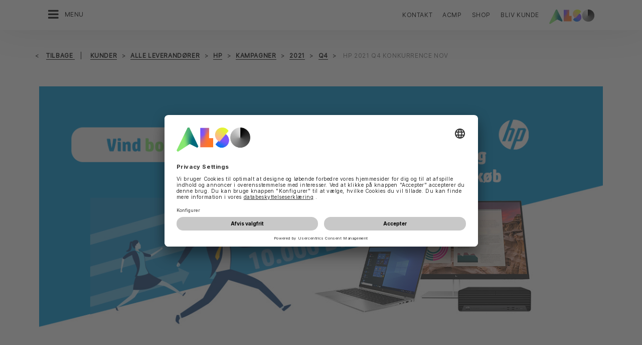

--- FILE ---
content_type: text/html;charset=UTF-8
request_url: https://www.also.com/ec/cms5/da_2800/2800/kunder/leverandorer/hp/kampagner/2021/q4/hp-2021-q4-konkurrence-nov/index.jsp
body_size: 20377
content:
	


	
	


<!-- -->





<!doctype html>
<!--[if lte IE 9]><html lang="da-DK" class="ie9"><![endif]-->
<!--[if gt IE 9]><!--><html lang="da-DK" class=""><!--<![endif]-->
<head>
<meta charset="utf-8">
<meta http-equiv="content-language" content="da-DK" />
<meta name="date" content="11.11.2025 08:38:14 CET">
<meta http-equiv="X-UA-Compatible" content="IE=edge">
<meta name="viewport" content="width=device-width, initial-scale=1, maximum-scale=1, user-scalable=no">
<title>ALSO A/S</title>
<meta name="breadcrump" content=" &gt; Kunder &gt; Alle leverandører &gt; HP &gt; Kampagner &gt; 2021 &gt; Q4 &gt; HP 2021 Q4 Konkurrence Nov">
<meta name="groups" content="all,loggedin">
<meta name="robots" content="index,follow">
<link rel="shortcut icon" href="/favicon.ico" type="image/x-icon" />
<link rel="apple-touch-icon" href="/ec/cms5/media/img/common_3/apple_touch_icon.png">
<link rel="apple-touch-icon" sizes="76x76" href="/ec/cms5/media/img/common_3/apple_touch_icon_ipad.png">
<link rel="apple-touch-icon" sizes="120x120" href="/ec/cms5/media/img/common_3/apple_touch_icon_iphone_retina.png">
<link rel="apple-touch-icon" sizes="152x152" href="/ec/cms5/media/img/common_3/apple_touch_icon_ipad_retina.png">
<meta name="twitter:card" content="summary">
<meta name="twitter:site" content="@ALSO_Holding">
<meta name="twitter:creator" content="@ALSO_Holding" />
<meta property="og:url" content="http://www.also.com" />
<meta property="og:title" content="ALSO A/S">
<meta name="twitter:title" content="ALSO A/S">
<meta property="og:locale" content="da_DK" />










<!-- trackingContextTEST : 'hp_2021_q4_konkurrence_nov_1' -->
<!-- trackingContext : 'hp_2021_q4_konkurrence_nov_1' -->
<!-- trackingContextGroup : '2800.customers_8.providers_12.hp_8.kampagner_12.2021_27.q4_59.hp_2021_q4_konkurrence_nov' -->

<script type="text/javascript">
/* pBrowserTab=0 */
window.pegasos = new Object();
var pegasos = new Object();
window.pegasos.browserTab = 0;
window.pegasos.context = "hp_2021_q4_konkurrence_nov_1";
window.pegasos.addedFromPage = "hp_2021_q4_konkurrence_nov_1";

window.pegasos.salesorgNo = "2800";

window.pegasos.actionPrefix = "/ec/cms5/2800";
window.pegasos.basketTypeId = "";
window.pegasos.customerNo = "";
window.pegasos.userId = "";

window.pegasos.userCurrency = "default";
window.pegasos.datepickerDateFormat = "dd.mm.yy";
window.pegasos.decimalSeparator = ",";
window.pegasos.groupingSeparator = ".";

window.pegasos.language = "da";
window.pegasos.country = "DK";
window.pegasos.locale = "da_DK";
window.pegasos.controllerPrefix = "/ec/cms5/2800/da_DK";
window.pegasos.webservicePrefix = "/ec/rest/1/2800/da_DK";
window.pegasos.fs_stagingSystem = "cms5";
window.pegasos.fs_shopVariant = "v-1";

window.pegasos.faceliftEnabled = true;

window.pegasos.customerAdoptionCustomerRegisteredToBonusClub="";
window.pegasos.customerAdoptionUserRoleIds=[""];
window.pegasos.customerAdoptionInitialLoginCompleted="";
window.pegasos.customerAdoptionMfaActivatedOn="";
</script>
<script type="text/javascript">
window.currentLocation = "/ec/cms5/da_2800/2800/kunder/leverandorer/hp/kampagner/2021/q4/hp-2021-q4-konkurrence-nov/index.jsp";
</script>









<!-- jquery-core -->
<script type="text/javascript" src="/js/jquery-core/2.1.3/jquery-2.1.3.min.js?v=d8b7adcaa0b502f6e8404b60f68e47097364cd90"></script>
<!-- /jquery-core -->

<!-- modernizr -->
<script type="text/javascript" src="/js/modernizr/2.8.3/modernizr.min.js?v=d8b7adcaa0b502f6e8404b60f68e47097364cd90"></script>
<!-- /modernizr -->

<!-- bootstrap -->
<script type="text/javascript" src="/js/bootstrap/3.3.4/js/bootstrap.min.js?v=d8b7adcaa0b502f6e8404b60f68e47097364cd90"></script>
<link rel="stylesheet" type="text/css" href="/js/bootstrap/3.3.4/css/bootstrap.min.css?v=d8b7adcaa0b502f6e8404b60f68e47097364cd90"/>
<!-- /bootstrap -->

<!-- font-awesome -->
<link rel="stylesheet" type="text/css" href="/js/font-awesome/4.7.0/css/font-awesome.min.css?v=d8b7adcaa0b502f6e8404b60f68e47097364cd90"/>
<!-- /font-awesome -->

<!-- picturefill -->
<script type="text/javascript" src="/js/picturefill/2.3.1/picturefill.min.js?v=d8b7adcaa0b502f6e8404b60f68e47097364cd90"></script>
<!-- /picturefill -->

<!-- jquery-masonry -->
<script type="text/javascript" src="/js/jquery-masonry/3.3.0/jquery.masonry.min.js?v=d8b7adcaa0b502f6e8404b60f68e47097364cd90"></script>
<!-- /jquery-masonry -->

<!-- jquery-lettering -->
<script type="text/javascript" src="/js/jquery-lettering/0.7.0/jquery.lettering.js?v=d8b7adcaa0b502f6e8404b60f68e47097364cd90"></script>
<!-- /jquery-lettering -->

<!-- jquery-center -->
<script type="text/javascript" src="/js/jquery-center/0.0/jquery.center.js?v=d8b7adcaa0b502f6e8404b60f68e47097364cd90"></script>
<!-- /jquery-center -->

<!-- jquery-flexverticalcenter -->
<script type="text/javascript" src="/js/jquery-flexverticalcenter/1.0/jquery.flexverticalcenter.js?v=d8b7adcaa0b502f6e8404b60f68e47097364cd90"></script>
<!-- /jquery-flexverticalcenter -->

<!-- jquery-swiper -->
<script type="text/javascript" src="/js/jquery-swiper/3.0.8/swiper.jquery.min.js?v=d8b7adcaa0b502f6e8404b60f68e47097364cd90"></script>
<link rel="stylesheet" type="text/css" href="/js/jquery-swiper/3.0.8/swiper.min.css?v=d8b7adcaa0b502f6e8404b60f68e47097364cd90"/>
<!-- /jquery-swiper -->

<!-- colorbox -->
<script type="text/javascript" src="/js/colorbox/1.6.3/jquery.colorbox-min.js?v=d8b7adcaa0b502f6e8404b60f68e47097364cd90"></script>
<link rel="stylesheet" type="text/css" href="/js/colorbox/1.6.3/colorbox.css?v=d8b7adcaa0b502f6e8404b60f68e47097364cd90"/>
<!-- /colorbox -->

<!-- pegasos-messages -->
<script type="text/javascript" src="/ec/js/pegasos-logger/1.0/pegasos-logger.js?v=d8b7adcaa0b502f6e8404b60f68e47097364cd90"></script>
<script type="text/javascript" src="/js/base64/1.0/base64.js?v=d8b7adcaa0b502f6e8404b60f68e47097364cd90"></script>
<script type="text/javascript" src="/js/hermes/1.2/hermes.js?v=d8b7adcaa0b502f6e8404b60f68e47097364cd90"></script>
<script type="text/javascript" src="/ec/js/pegasos-messages/1.3/pegasos-messages.js?v=d8b7adcaa0b502f6e8404b60f68e47097364cd90"></script>
<script type="text/javascript" src="/ec/js/pegasos-messages/1.3/pegasos-messages_on_position.js?v=d8b7adcaa0b502f6e8404b60f68e47097364cd90"></script>
<!-- /pegasos-messages -->

<!-- util -->
<script type="text/javascript" src="/js/util/1.2/util.js?v=d8b7adcaa0b502f6e8404b60f68e47097364cd90"></script>
<!-- /util -->

<!-- pegasos-datatables -->
<script type="text/javascript" src="/js/jquery-datatables/2.1.8/datatables.min.js?v=d8b7adcaa0b502f6e8404b60f68e47097364cd90"></script>
<link rel="stylesheet" type="text/css" href="/js/jquery-datatables/2.1.8/datatables.min.css?v=d8b7adcaa0b502f6e8404b60f68e47097364cd90"/>
<script type="text/javascript" src="/js/jquery-datatables-column-filter-widgets/2.0/jquery-datatables-column-filter-widgets.js?v=d8b7adcaa0b502f6e8404b60f68e47097364cd90"></script>
<script type="text/javascript" src="/js/jquery-datatables-buttons/2.0/jquery-datadatables-buttons.js?v=d8b7adcaa0b502f6e8404b60f68e47097364cd90"></script>
<script type="text/javascript" src="/ec/js/pegasos-datatables/1.0/pegasosDatatables.js?v=d8b7adcaa0b502f6e8404b60f68e47097364cd90"></script>
<!-- /pegasos-datatables -->



<script type="text/javascript" src="/ec/cms5/da_2800/resources/client/message_resources_js/js_messages_2800_da.js"></script>
<script type="text/javascript" src="/ec/cms5/ecdev/resources/client/message_resources_js/js_messages_default.js"></script>

<!-- include CMP -->
	<!-- true -->
	<!-- uc script rendered -->
	
	
	<link rel="preconnect" href="//app.usercentrics.eu">
    <link rel="preconnect" href="//api.usercentrics.eu">
    <link rel="preconnect" href="//privacy-proxy.usercentrics.eu">
    <link rel="preload" href="//app.usercentrics.eu/browser-ui/latest/loader.js" as="script">
    <link rel="preload" href="//privacy-proxy.usercentrics.eu/latest/uc-block.bundle.js" as="script">
		<script id="usercentrics-cmp" src="https://app.usercentrics.eu/browser-ui/latest/loader.js" data-ruleset-id="U590ehMptxXLq3" async></script>
    <script type="application/javascript" src="https://privacy-proxy.usercentrics.eu/latest/uc-block.bundle.js"></script>
	<script>
  uc.blockOnly([
    "BJz7qNsdj-7", 
    "HyEX5Nidi-m", 
  ]);
</script>
	<!-- cmp_enhancer -->
	<script type="application/javascript" src="/ec/cms5/media/js/moduls/script_usercentrics.js"></script>
		<script type="text/javascript">
		function setCookie(name, value, months) {
		    var date = new Date();
		    if (months) {
		        date.setTime(date.getTime() + (months * 30 * 24 * 60 * 60 * 1000));
		        var expires = "expires=" + date.toUTCString();
		        document.cookie = name + "=" + value + ";" + expires + ";path=/";
		    } else {
		        document.cookie = name + "=" + value + ";path=/";
		    }
		}
		function getCookie(name) {
		    var decodedCookie = decodeURIComponent(document.cookie);
		    var cookies = decodedCookie.split(';');
		    for (var i = 0; i < cookies.length; i++) {
		        var cookie = cookies[i];
		        while (cookie.charAt(0) === ' ') {
		            cookie = cookie.substring(1);
		        }
		        if (cookie.indexOf(name + "=") === 0) {
		            return cookie.substring(name.length + 1, cookie.length);
		        }
		    }
		    return null;
		}
		function isCookieExpired(cookieName) {
		    var cookieValue = getCookie(cookieName);
		    return !cookieValue;
		}
		window.addEventListener('UC_UI_CMP_EVENT', (data) => {
		    var userConsentDeniedCookieName = 'userConsentDeniedCookie';
		    var userConsentAcceptedCookieName = 'userConsentAcceptedCookie';
		    if (data.detail.type === "DENY_ALL") {
		        document.cookie = userConsentAcceptedCookieName + '=; expires=Thu, 01 Jan 1970 00:00:00 UTC; path=/;';
		        setCookie('userConsentDeniedCookie', 'true', 3);
		    } else if (data.detail.type === "ACCEPT_ALL") {
		        document.cookie = userConsentDeniedCookieName + '=; expires=Thu, 01 Jan 1970 00:00:00 UTC; path=/;';
		        setCookie('userConsentAcceptedCookie', 'true', 12);
		    } else if (data.detail.type === "SAVE") {
		        document.cookie = userConsentDeniedCookieName + '=; expires=Thu, 01 Jan 1970 00:00:00 UTC; path=/;';
		        setCookie('userConsentAcceptedCookie', 'true', 12);
		    }
		});
		window.onload = function() {
		    var userConsentDeniedCookieName = 'userConsentDeniedCookie';
		    var userConsentAcceptedCookieName = 'userConsentAcceptedCookie';
		    if (isCookieExpired(userConsentDeniedCookieName) && !getCookie(userConsentAcceptedCookieName)) {
		        if (typeof UC_UI !== 'undefined' && typeof UC_UI.showFirstLayer === 'function') {
		            UC_UI.showFirstLayer();
		        } else {
		            window.addEventListener('UC_UI_INITIALIZED', function(e) {
		                if (typeof UC_UI !== 'undefined' && typeof UC_UI.showFirstLayer === 'function') {
		                    UC_UI.showFirstLayer();
		                }
		            });
		        }
		    }
		};
	</script>
<!-- includeTracking -->
		<!-- enabled by FS -->
		<!-- COME HERE 1-->
		  
			
			
			
			<!-- COME HERE 2-->
				 <!-- tracking loaded - true -->
<script>
	 //	Ausgabe von dem Template Namen und "Shop" oder "Content"
	 // console.log(" Template-Name: microsite ");
	 // console.log(" Template-Name-Var: Content ");
	// define datestring for MAPP 
	//year-month-day hours:minutes:seconds:milliseconds
	// 2021-03-27 10:38:21:367
	var mapp_timestamp = new Date();
  		var mapp_year = mapp_timestamp.getFullYear();
		var mapp_month = ("0" + (mapp_timestamp.getMonth() + 1)).slice(-2);
		var mapp_day = ("0" + (mapp_timestamp.getDate())).slice(-2);
		var mapp_hours = ("0" + (mapp_timestamp.getHours())).slice(-2);
		var mapp_minute = ("0" + (mapp_timestamp.getMinutes())).slice(-2);
		var mapp_sec = ("0" + (mapp_timestamp.getSeconds())).slice(-2);
		var mapp_millisec = ("00" + (mapp_timestamp.getMilliseconds())).slice(-3);
		var mapp_dateString =  mapp_year + "-" + mapp_month + "-" + mapp_day +" "+ mapp_hours + ":" + mapp_minute + ":" + mapp_sec+":"+mapp_millisec;
</script>
			
		
				
			
			
			
			
			







<!-- webtrekk -->
<script type="text/javascript" src="/js/webtrekk/4.5.8/webtrekk_productListTracking.min.js?v=d8b7adcaa0b502f6e8404b60f68e47097364cd90"></script>
<script type="text/javascript" src="/js/webtrekk/4.5.8/webtrekk_v4.js?v=d8b7adcaa0b502f6e8404b60f68e47097364cd90"></script>
<script type="text/javascript" src="/js/webtrekk/4.5.8/webtrekk_page_load_time.js?v=d8b7adcaa0b502f6e8404b60f68e47097364cd90"></script>
<!-- /webtrekk -->

<!-- pegasos-webtrekk_core -->
<script type="text/javascript" src="/ec/js/pegasos-lightbox/2.0/pegasosLightbox.js?v=d8b7adcaa0b502f6e8404b60f68e47097364cd90"></script>
<script type="text/javascript" src="/ec/js/pegasos-webtrekk_core/1.2/pegasos-webtrekk_core.js?v=d8b7adcaa0b502f6e8404b60f68e47097364cd90"></script>
<!-- /pegasos-webtrekk_core -->


						
<!-- FV WT -->
	<script type="text/plain" data-usercentrics="Mapp Intelligence Full Feature Tracking">
				
				
				
				  
				
				
				
				
				
						 
						 
						 	
						 
						 
						 	
						 
						 
						 
						 
						 
						 
						 
						 
						 
						 
						 
						 
						 
						 	
						 
						 						 
						 
						 
						 
						 
						 
						 
						 
						 
						 
				
				
										
							// console.log("customer is no BC-member");
							
						
								
				
					
					
						pegasos.tracking = {};
						pegasos.tracking.wtErrorList = new Array();
						pegasos.tracking.wtWarningKeyList = new Array();
						pegasos.tracking.wtInfoKeyList = new Array();
						pegasos.tracking.wtUndefindedKeyList = new Array();
						if(typeof(errorKeyList) != "undefined") { pegasos.tracking.wtErrorList = getCommaSeparatedString(errorKeyList); }
						if(typeof(warningKeyList) != "undefined") { pegasos.tracking.wtWarningKeyList = getCommaSeparatedString(warningKeyList); }
						if(typeof(infoKeyList) != "undefined") { pegasos.tracking.wtInfoKeyList = getCommaSeparatedString(infoKeyList); }
						if(typeof(undefindedKeyList) != "undefined") { pegasos.tracking.wtUndefindedKeyList = getCommaSeparatedString(undefindedKeyList); }
						pegasos.tracking.isMobile = typeof(mobile) != "undefined" && typeof(mobile.alsoMobileShop) != "undefined";
						
						
						
						var pageConfig = {
								cookie : "3"
								,contentId : "hp_2021_q4_konkurrence_nov_1"       
								,contentGroup : {
									 1 : "SHOP"
									,2 : "2800.customers_8.providers_12.hp_8.kampagner_12.2021_27.q4_59.hp_2021_q4_konkurrence_nov"
									,4 : "Content"
									,10: window.location.hostname + window.location.pathname
								}
								,linkTrack : "link"
							
							    ,mediaCode : "mc"
								,customerId : ""
								,urmCategory : {
									 1 : ""
									,3 : ""
								}
								,customSessionParameter : {
								     1 : ""
								    ,2 : ""
								    ,4 : "" ? "True" : "False"
								    ,10 : pegasos.salesorgNo.split("_")[0]
								    ,11 : "false"
								}
								,customParameter : {
									 1 : pegasos.tracking.wtErrorList
									,2 : pegasos.tracking.wtWarningKeyList
									
										
										
											,3 : pegasos.tracking.wtInfoKeyList
										
									
									,4 : pegasos.tracking.wtUndefindedKeyList
									,9 : "da"
									
									, 20 : pegasos.salesorgNo.split("_")[0]
									, 32 : mapp_dateString
									, 24: window.location.href.replace(/mc=.*$/, '')
								}
							       
							                  
							
						};
						if (pegasos.tracking.isMobile) {
							//maybe remove additional variabels as detail and search and confirmation will be send via script
							if (pageConfig.contentId == 'product_detail') {
								var currentMaterial = angular.element(this).scope().material;
								if (currentMaterial != null && currentMaterial.trackingProductDetail != null) {
									pageConfig.product = currentMaterial.trackingProductDetail.materialNo;
									pageConfig.productCategory= {
										 1 : currentMaterial.trackingProductDetail.poc1 
										,2 : currentMaterial.trackingProductDetail.poc2							
										,3 : currentMaterial.trackingProductDetail.poc3		
										,4 : currentMaterial.trackingProductDetail.manufacturerName
										,5 : currentMaterial.trackingProductDetail.shortDescription
										,6 : currentMaterial.trackingProductDetail.atpQuantity
									}
								}	
							}
						}	
						pegasos.tracking.wt = {};
						pegasos.tracking.webtrekkCode = "539914903811928";
						if (typeof getTrackDomain === 'function'){
							pegasos.tracking.trackDomain = getTrackDomain();
						}
						if (typeof getDomain === 'function'){
							pegasos.tracking.domain = getDomain();
						}
						if(typeof(webtrekkConfig) == "undefined") {
							webtrekkConfig = {};	
						}
						webtrekkConfig.trackId = pegasos.tracking.webtrekkCode;
						webtrekkConfig.trackDomain = pegasos.tracking.trackDomain;
						webtrekkConfig.domain = pegasos.tracking.domain;
						webtrekkConfig.executePluginFunction = "wt_pageLoadTime;wt_cookieControl";
						if(typeof(webtrekkV3) != "undefined") {
							pegasos.tracking.wt = new webtrekkV3(pageConfig);	
							if (typeof pegasos.tracking.wt.sendinfo === 'function'){
								pegasos.tracking.wt.sendinfo();
							}
							console.log('wt sendinfo');
						}
						else {
							console.log('webtrekkV3 not available');
						}
					
				
			</script>
			
			
			
			
				
				
					<noscript><div><img src="https://also01.wt-eu02.net/539914903811928/wt?p=432cd=&nbsp;uc1=&nbsp;uc2=&nbsp;uc3=&nbsp;uc4=&nbsp;cg1=SHOP&nbsp;cg2=2800.customers_8.providers_12.hp_8.kampagner_12.2021_27.q4_59.hp_2021_q4_konkurrence_nov" height="1" width="1" alt="" /></div></noscript>
				
			
		

			<!-- Google tag (gtag.js) -->
<script type="text/plain" data-usercentrics="Google Ads" async src=" https://www.googletagmanager.com/gtag/js?id=AW-852362952 "></script>
<script type="text/plain" data-usercentrics="Google Ads">
 window.dataLayer = window.dataLayer || [];
 function gtag(){dataLayer.push(arguments);}
 gtag('js', new Date());
 gtag('config', 'AW-852362952');
</script>
			<!-- Meta Pixel Code -->
<script type="text/plain" data-usercentrics="Facebook Pixel">
!function(f,b,e,v,n,t,s)
{if(f.fbq)return;n=f.fbq=function(){n.callMethod?
n.callMethod.apply(n,arguments):n.queue.push(arguments)};
if(!f._fbq)f._fbq=n;n.push=n;n.loaded=!0;n.version='2.0';
n.queue=[];t=b.createElement(e);t.async=!0;
t.src=v;s=b.getElementsByTagName(e)[0];
s.parentNode.insertBefore(t,s)}(window, document,'script',
'https://connect.facebook.net/en_US/fbevents.js');
fbq('init', '321376198538330');
fbq('track', 'PageView');
</script>
	<script type="text/plain" data-usercentrics="LinkedIn Insight Tag">
				_linkedin_partner_id = "401353";
				window._linkedin_data_partner_ids = window._linkedin_data_partner_ids || [];
				window._linkedin_data_partner_ids.push(_linkedin_partner_id);
			</script>		
	<script type="text/plain" data-usercentrics="LinkedIn Insight Tag">
				(function(){var s = document.getElementsByTagName("script")[0];
				var b = document.createElement("script");
				b.type = "text/javascript";b.async = true;
				b.src = "https://snap.licdn.com/li.lms-analytics/insight.min.js";
				s.parentNode.insertBefore(b, s);})();
			</script>

			

<!-- tracking single page -->
<link rel="stylesheet" href="/ec/cms5/media/css/style_2800_css.css">
<!-- use -->
<link rel="stylesheet" href="/ec/cms5/media/css/microsites/microsite_common_css.css">
<link rel="stylesheet" href="/ec/cms5/media/css/microsites/animate.css">
<script src="/ec/cms5/media/js/script_2800_js.js" type="text/javascript"></script>
<script src="/ec/cms5/media/js/microsites_1/common_microsites_js.js" type="text/javascript"></script>





</head>
<!-- da -->
<body class="p-microsite p- p-2800-hp_2021_q4_konkurrence_nov_1 " >






<!-- Startdate: -->
<!-- Enddate: -->

<!-- Startdate: -->
<!-- Enddate: -->
<!-- noindex -->
<!-- +1 -->


<!-- pt_show_blank: true-->









<!--
FT
GenTime: 02.02.2026 04:11:30 CET
-->



<script>
strClose = "Luk";
</script>
<div class="mp-container hidden-print">
<!-- Push Wrapper -->
<div class="mp-pusher" id="mp-pusher">
<!-- mp-menu -->
<nav id="mp-menu" class="mp-menu">
<div class="mp-level">
<div class="mp-level-0">
<a class="fa fa-close" onclick="side_menu._resetMenu(); return false;" href="#" name="nav">Luk</a>
</div>
<a href="/ec/cms5/da_2800/2800/index.jsp" class="mp-overview" name="nav">Hjem</a>
<ul>
<!-- isMicrositeTemplateFilenameClass: microsite-related --> <li class="icon icon-arrow-left"> <a name="nav" href="/ec/cms5/da_2800/2800/kunder/index.jsp" ><span class="fa fa-angle-left"></span> Kunder</a> <div class="mp-level microsite-related"> <div class="mp-level-0"> <a class="fa fa-close" name="nav" onclick="side_menu._resetMenu(); return false;" href="#">Luk</a> </div> <a class="mp-back" name="nav" href="#">tilbage</a> <a class="mp-overview mp-section" name="nav">Kunder</a> <a class="mp-overview-link" name="nav" href="/ec/cms5/da_2800/2800/kunder/index.jsp" >Oversigt</a><ul><li><a name="nav" href="/ec/cms5/da_2800/2800/kunder/forhandlere/index.jsp" >Forhandlere</a></li><!-- isMicrositeTemplateFilenameClass: microsite-related --> <li class="icon icon-arrow-left"> <a name="nav" href="/ec/cms5/da_2800/2800/kunder/leverandorer/index.jsp" ><span class="fa fa-angle-left"></span> Alle leverandører</a> <div class="mp-level microsite-related"> <div class="mp-level-0"> <a class="fa fa-close" name="nav" onclick="side_menu._resetMenu(); return false;" href="#">Luk</a> </div> <a class="mp-back" name="nav" href="#">tilbage</a> <a class="mp-overview mp-section" name="nav">Alle leverandører</a> <a class="mp-overview-link" name="nav" href="/ec/cms5/da_2800/2800/kunder/leverandorer/index.jsp" >Oversigt</a><ul><!-- isMicrositeTemplateFilenameClass: microsite-related --> <li class="icon icon-arrow-left"> <a name="nav" href="/ec/cms5/da_2800/2800/kunder/leverandorer/apc/index.jsp" ><span class="fa fa-angle-left"></span> APC</a> <div class="mp-level microsite-related"> <div class="mp-level-0"> <a class="fa fa-close" name="nav" onclick="side_menu._resetMenu(); return false;" href="#">Luk</a> </div> <a class="mp-back" name="nav" href="#">tilbage</a> <a class="mp-overview mp-section" name="nav">APC</a> <a class="mp-overview-link" name="nav" href="/ec/cms5/da_2800/2800/kunder/leverandorer/apc/index.jsp" >Oversigt</a><ul><li><a name="nav" href="/ec/cms5/da_2800/2800/kunder/leverandorer/apc/gennemgang-af-datacenter-over-20kva/index.jsp" >Gennemgang af Datacenter over 20kVA</a></li><li><a name="nav" href="/ec/cms5/da_2800/2800/kunder/leverandorer/apc/connected-smartups/index.jsp" >Connected SmartUPS</a></li><li><a name="nav" href="/ec/cms5/da_2800/2800/kunder/leverandorer/apc/apc-event-invitation/index.jsp" >APC Event Invitation</a></li><li><a name="nav" href="/ec/cms5/da_2800/2800/kunder/leverandorer/apc/apc-partner-program/index.jsp" >APC Partner Program</a></li><li><a name="nav" href="/ec/cms5/da_2800/2800/kunder/alle-leverandorer/apc/it-channel-perspectives-podcast-campaign/index.jsp" >IT Channel Perspectives Podcast Campaign</a></li><li><a name="nav" href="/ec/cms5/da_2800/2800/kunder/alle-leverandorer/apc/apc-smart-ups-highrunners-promo/index.jsp" >APC Smart UPS Highrunners promo</a></li><li><a name="nav" href="/ec/cms5/da_2800/2800/kunder/alle-leverandorer/apc/apc-it-channel-rack/index.jsp" >APC IT-Channel Rack</a></li><li><a name="nav" href="/ec/cms5/da_2800/2800/kunder/alle-leverandorer/apc/apc-rack/index.jsp" >APC Rack</a></li><li><a name="nav" href="/ec/cms5/da_2800/2800/kunder/alle-leverandorer/apc/apc-q2-rack-campaign/index.jsp" >APC Q2 Rack Campaign</a></li></ul></div></li><li><a name="nav" href="/ec/cms5/da_2800/2800/kunder/leverandorer/allthingstalk/index.jsp" >AllThingsTalk</a></li><!-- isMicrositeTemplateFilenameClass: microsite-related --> <li class="icon icon-arrow-left"> <a name="nav" href="https://www.also.com/ec/cms5/da_2800/2800_canon/home/index.jsp" ><span class="fa fa-angle-left"></span> Canon</a> <div class="mp-level microsite-related"> <div class="mp-level-0"> <a class="fa fa-close" name="nav" onclick="side_menu._resetMenu(); return false;" href="#">Luk</a> </div> <a class="mp-back" name="nav" href="#">tilbage</a> <a class="mp-overview mp-section" name="nav">Canon</a> <a class="mp-overview-link" name="nav" href="https://www.also.com/ec/cms5/da_2800/2800_canon/home/index.jsp" >Oversigt</a></div></li><!-- isMicrositeTemplateFilenameClass: microsite-related --> <li class="icon icon-arrow-left"> <a name="nav" href="/ec/cms5/da_2800/2800/kunder/leverandorer/contour/contour_microsite/index.jsp" ><span class="fa fa-angle-left"></span> Contour</a> <div class="mp-level microsite-related"> <div class="mp-level-0"> <a class="fa fa-close" name="nav" onclick="side_menu._resetMenu(); return false;" href="#">Luk</a> </div> <a class="mp-back" name="nav" href="#">tilbage</a> <a class="mp-overview mp-section" name="nav">Contour</a> <a class="mp-overview-link" name="nav" href="/ec/cms5/da_2800/2800/kunder/leverandorer/contour/contour_microsite/index.jsp" >Oversigt</a><ul><li><a name="nav" href="/ec/cms5/da_2800/2800/kunder/leverandorer/contour/contour_microsite/ergonomi/index.jsp" >Ergonomi</a></li><li><a name="nav" href="/ec/cms5/da_2800/2800/kunder/leverandorer/contour/contour_microsite/produkter/index.jsp" >Produkter</a></li></ul></div></li><!-- isMicrositeTemplateFilenameClass: microsite-related --> <li class="icon icon-arrow-left"> <a name="nav" href="/ec/cms5/da_2800/2800/kunder/alle-leverandorer/dell-technologies/portal/index.jsp" ><span class="fa fa-angle-left"></span> DELL TECHNOLOGIES</a> <div class="mp-level microsite-related"> <div class="mp-level-0"> <a class="fa fa-close" name="nav" onclick="side_menu._resetMenu(); return false;" href="#">Luk</a> </div> <a class="mp-back" name="nav" href="#">tilbage</a> <a class="mp-overview mp-section" name="nav">DELL TECHNOLOGIES</a> <a class="mp-overview-link" name="nav" href="/ec/cms5/da_2800/2800/kunder/alle-leverandorer/dell-technologies/portal/index.jsp" >Oversigt</a><ul><!-- isMicrositeTemplateFilenameClass: microsite-related --> <li class="icon icon-arrow-left"> <a name="nav" href="/ec/cms5/da_2800/2800/kunder/alle-leverandorer/dell-technologies/portal/index.jsp" ><span class="fa fa-angle-left"></span> Portal</a> <div class="mp-level microsite-related"> <div class="mp-level-0"> <a class="fa fa-close" name="nav" onclick="side_menu._resetMenu(); return false;" href="#">Luk</a> </div> <a class="mp-back" name="nav" href="#">tilbage</a> <a class="mp-overview mp-section" name="nav">Portal</a> <a class="mp-overview-link" name="nav" href="/ec/cms5/da_2800/2800/kunder/alle-leverandorer/dell-technologies/portal/index.jsp" >Oversigt</a></div></li><li><a name="nav" href="/ec/cms5/da_2800/2800/kunder/leverandorer/dell-technologies/partner-portal/index.jsp" >Partner Portal</a></li><li><a name="nav" href="/ec/cms5/da_2800/2800/kunder/alle-leverandorer/dell-technologies/dell-hype-week/index.jsp" >Dell Hype Week</a></li><li><a name="nav" href="/ec/cms5/da_2800/2800/kunder/alle-leverandorer/dell-technologies/dell-week/index.jsp" >Dell Week</a></li></ul></div></li><!-- isMicrositeTemplateFilenameClass: microsite-related --> <li class="icon icon-arrow-left"> <a name="nav" href="/ec/cms5/da_2800/2800/kunder/leverandorer/eaton/index.jsp" ><span class="fa fa-angle-left"></span> Eaton</a> <div class="mp-level microsite-related"> <div class="mp-level-0"> <a class="fa fa-close" name="nav" onclick="side_menu._resetMenu(); return false;" href="#">Luk</a> </div> <a class="mp-back" name="nav" href="#">tilbage</a> <a class="mp-overview mp-section" name="nav">Eaton</a> <a class="mp-overview-link" name="nav" href="/ec/cms5/da_2800/2800/kunder/leverandorer/eaton/index.jsp" >Oversigt</a><ul><!-- isMicrositeTemplateFilenameClass: microsite-related --> <li class="icon icon-arrow-left"> <a name="nav" href="/ec/cms5/da_2800/2800/kunder/leverandorer/eaton/kampagner/2018/manedens-ups-april-2018/index.jsp" ><span class="fa fa-angle-left"></span> Kampagner</a> <div class="mp-level microsite-related"> <div class="mp-level-0"> <a class="fa fa-close" name="nav" onclick="side_menu._resetMenu(); return false;" href="#">Luk</a> </div> <a class="mp-back" name="nav" href="#">tilbage</a> <a class="mp-overview mp-section" name="nav">Kampagner</a> <a class="mp-overview-link" name="nav" href="/ec/cms5/da_2800/2800/kunder/leverandorer/eaton/kampagner/2018/manedens-ups-april-2018/index.jsp" >Oversigt</a><ul><!-- isMicrositeTemplateFilenameClass: microsite-related --> <li class="icon icon-arrow-left"> <a name="nav" href="/ec/cms5/da_2800/2800/kunder/leverandorer/eaton/kampagner/2020/q4/eaton-businessbooster/index.jsp" ><span class="fa fa-angle-left"></span> 2020</a> <div class="mp-level microsite-related"> <div class="mp-level-0"> <a class="fa fa-close" name="nav" onclick="side_menu._resetMenu(); return false;" href="#">Luk</a> </div> <a class="mp-back" name="nav" href="#">tilbage</a> <a class="mp-overview mp-section" name="nav">2020</a> <a class="mp-overview-link" name="nav" href="/ec/cms5/da_2800/2800/kunder/leverandorer/eaton/kampagner/2020/q4/eaton-businessbooster/index.jsp" >Oversigt</a><ul><!-- isMicrositeTemplateFilenameClass: microsite-related --> <li class="icon icon-arrow-left"> <a name="nav" href="/ec/cms5/da_2800/2800/kunder/leverandorer/eaton/kampagner/2020/q4/eaton-businessbooster/index.jsp" ><span class="fa fa-angle-left"></span> Q4</a> <div class="mp-level microsite-related"> <div class="mp-level-0"> <a class="fa fa-close" name="nav" onclick="side_menu._resetMenu(); return false;" href="#">Luk</a> </div> <a class="mp-back" name="nav" href="#">tilbage</a> <a class="mp-overview mp-section" name="nav">Q4</a> <a class="mp-overview-link" name="nav" href="/ec/cms5/da_2800/2800/kunder/leverandorer/eaton/kampagner/2020/q4/eaton-businessbooster/index.jsp" >Oversigt</a><ul><li><a name="nav" href="/ec/cms5/da_2800/2800/kunder/leverandorer/eaton/kampagner/2020/q4/eaton-businessbooster/index.jsp" >Eaton BusinessBooster</a></li></ul></div></li></ul></div></li><!-- isMicrositeTemplateFilenameClass: microsite-related --> <li class="icon icon-arrow-left"> <a name="nav" href="/ec/cms5/da_2800/2800/kunder/leverandorer/eaton/kampagner/2022/q1/eaton-3s-mini/index.jsp" ><span class="fa fa-angle-left"></span> 2022</a> <div class="mp-level microsite-related"> <div class="mp-level-0"> <a class="fa fa-close" name="nav" onclick="side_menu._resetMenu(); return false;" href="#">Luk</a> </div> <a class="mp-back" name="nav" href="#">tilbage</a> <a class="mp-overview mp-section" name="nav">2022</a> <a class="mp-overview-link" name="nav" href="/ec/cms5/da_2800/2800/kunder/leverandorer/eaton/kampagner/2022/q1/eaton-3s-mini/index.jsp" >Oversigt</a><ul><!-- isMicrositeTemplateFilenameClass: microsite-related --> <li class="icon icon-arrow-left"> <a name="nav" href="/ec/cms5/da_2800/2800/kunder/leverandorer/eaton/kampagner/2022/q1/eaton-3s-mini/index.jsp" ><span class="fa fa-angle-left"></span> Q1</a> <div class="mp-level microsite-related"> <div class="mp-level-0"> <a class="fa fa-close" name="nav" onclick="side_menu._resetMenu(); return false;" href="#">Luk</a> </div> <a class="mp-back" name="nav" href="#">tilbage</a> <a class="mp-overview mp-section" name="nav">Q1</a> <a class="mp-overview-link" name="nav" href="/ec/cms5/da_2800/2800/kunder/leverandorer/eaton/kampagner/2022/q1/eaton-3s-mini/index.jsp" >Oversigt</a><ul><li><a name="nav" href="/ec/cms5/da_2800/2800/kunder/leverandorer/eaton/kampagner/2022/q1/eaton-3s-mini/index.jsp" >Eaton 3S Mini</a></li></ul></div></li><!-- isMicrositeTemplateFilenameClass: microsite-related --> <li class="icon icon-arrow-left"> <a name="nav" href="/ec/cms5/da_2800/2800/kunder/alle-leverandorer/eaton/kampagner/2022/q4/5px-gen2-ups/index.jsp" ><span class="fa fa-angle-left"></span> Q4</a> <div class="mp-level microsite-related"> <div class="mp-level-0"> <a class="fa fa-close" name="nav" onclick="side_menu._resetMenu(); return false;" href="#">Luk</a> </div> <a class="mp-back" name="nav" href="#">tilbage</a> <a class="mp-overview mp-section" name="nav">Q4</a> <a class="mp-overview-link" name="nav" href="/ec/cms5/da_2800/2800/kunder/alle-leverandorer/eaton/kampagner/2022/q4/5px-gen2-ups/index.jsp" >Oversigt</a><ul><li><a name="nav" href="/ec/cms5/da_2800/2800/kunder/alle-leverandorer/eaton/kampagner/2022/q4/5px-gen2-ups/index.jsp" >5PX Gen2 UPS</a></li></ul></div></li></ul></div></li><li><a name="nav" href="/ec/cms5/da_2800/2800/kunder/alle-leverandorer/eaton/kampagner/eaton-3smini-ups/index.jsp" >Eaton 3sMini UPS</a></li><!-- isMicrositeTemplateFilenameClass: microsite-related --> <li class="icon icon-arrow-left"> <a name="nav" href="/ec/cms5/da_2800/2800/kunder/alle-leverandorer/eaton/kampagner/2024/eaton-promo/index.jsp" ><span class="fa fa-angle-left"></span> 2024</a> <div class="mp-level microsite-related"> <div class="mp-level-0"> <a class="fa fa-close" name="nav" onclick="side_menu._resetMenu(); return false;" href="#">Luk</a> </div> <a class="mp-back" name="nav" href="#">tilbage</a> <a class="mp-overview mp-section" name="nav">2024</a> <a class="mp-overview-link" name="nav" href="/ec/cms5/da_2800/2800/kunder/alle-leverandorer/eaton/kampagner/2024/eaton-promo/index.jsp" >Oversigt</a><ul><li><a name="nav" href="/ec/cms5/da_2800/2800/kunder/alle-leverandorer/eaton/kampagner/2024/eaton-promo/index.jsp" >Eaton Promo</a></li><li><a name="nav" href="/ec/cms5/da_2800/2800/kunder/alle-leverandorer/eaton/kampagner/2024/upgrade-your-power/index.jsp" >Upgrade your power</a></li><li><a name="nav" href="/ec/cms5/da_2800/2800/kunder/alle-leverandorer/eaton/kampagner/2024/eaton-5px-gen-2-ups/index.jsp" >Eaton 5PX Gen 2 UPS</a></li></ul></div></li></ul></div></li><li><a name="nav" href="/ec/cms5/da_2800/2800/kunder/alle-leverandorer/eaton/eaton-tripp-lite/index.jsp" >Eaton Tripp Lite</a></li><li><a name="nav" href="/ec/cms5/da_2800/2800/kunder/alle-leverandorer/eaton/eaton-ellipse/index.jsp" >Eaton Ellipse</a></li></ul></div></li><!-- isMicrositeTemplateFilenameClass: microsite-related --> <li class="icon icon-arrow-left"> <a name="nav" href="/ec/cms5/da_2800/2800/kunder/alle-leverandorer/epos/index.jsp" ><span class="fa fa-angle-left"></span> EPOS</a> <div class="mp-level microsite-related"> <div class="mp-level-0"> <a class="fa fa-close" name="nav" onclick="side_menu._resetMenu(); return false;" href="#">Luk</a> </div> <a class="mp-back" name="nav" href="#">tilbage</a> <a class="mp-overview mp-section" name="nav">EPOS</a> <a class="mp-overview-link" name="nav" href="/ec/cms5/da_2800/2800/kunder/alle-leverandorer/epos/index.jsp" >Oversigt</a></div></li><!-- isMicrositeTemplateFilenameClass: microsite-related --> <li class="icon icon-arrow-left"> <a name="nav" href="/ec/cms5/da_2800/2800/kunder/leverandorer/epson/kampagner/onetogo-onetoshow/index.jsp" ><span class="fa fa-angle-left"></span> Epson</a> <div class="mp-level microsite-related"> <div class="mp-level-0"> <a class="fa fa-close" name="nav" onclick="side_menu._resetMenu(); return false;" href="#">Luk</a> </div> <a class="mp-back" name="nav" href="#">tilbage</a> <a class="mp-overview mp-section" name="nav">Epson</a> <a class="mp-overview-link" name="nav" href="/ec/cms5/da_2800/2800/kunder/leverandorer/epson/kampagner/onetogo-onetoshow/index.jsp" >Oversigt</a><ul><!-- isMicrositeTemplateFilenameClass: microsite-related --> <li class="icon icon-arrow-left"> <a name="nav" href="/ec/cms5/da_2800/2800/kunder/leverandorer/epson/kampagner/onetogo-onetoshow/index.jsp" ><span class="fa fa-angle-left"></span> kampagner</a> <div class="mp-level microsite-related"> <div class="mp-level-0"> <a class="fa fa-close" name="nav" onclick="side_menu._resetMenu(); return false;" href="#">Luk</a> </div> <a class="mp-back" name="nav" href="#">tilbage</a> <a class="mp-overview mp-section" name="nav">kampagner</a> <a class="mp-overview-link" name="nav" href="/ec/cms5/da_2800/2800/kunder/leverandorer/epson/kampagner/onetogo-onetoshow/index.jsp" >Oversigt</a><ul><li><a name="nav" href="/ec/cms5/da_2800/2800/kunder/leverandorer/epson/kampagner/onetogo-onetoshow/index.jsp" >onetogo-onetoshow</a></li></ul></div></li></ul></div></li><!-- isMicrositeTemplateFilenameClass: microsite-related --> <li class="icon icon-arrow-left"> <a name="nav" href="/ec/cms5/da_2800/2800/kunder/leverandorer/ergotron/index.jsp" ><span class="fa fa-angle-left"></span> Ergotron</a> <div class="mp-level microsite-related"> <div class="mp-level-0"> <a class="fa fa-close" name="nav" onclick="side_menu._resetMenu(); return false;" href="#">Luk</a> </div> <a class="mp-back" name="nav" href="#">tilbage</a> <a class="mp-overview mp-section" name="nav">Ergotron</a> <a class="mp-overview-link" name="nav" href="/ec/cms5/da_2800/2800/kunder/leverandorer/ergotron/index.jsp" >Oversigt</a><ul><!-- isMicrositeTemplateFilenameClass: microsite-related --> <li class="icon icon-arrow-left"> <a name="nav" href="/ec/cms5/da_2800/2800/kunder/leverandorer/ergotron/kampagner/index.jsp" ><span class="fa fa-angle-left"></span> kampagner</a> <div class="mp-level microsite-related"> <div class="mp-level-0"> <a class="fa fa-close" name="nav" onclick="side_menu._resetMenu(); return false;" href="#">Luk</a> </div> <a class="mp-back" name="nav" href="#">tilbage</a> <a class="mp-overview mp-section" name="nav">kampagner</a> <a class="mp-overview-link" name="nav" href="/ec/cms5/da_2800/2800/kunder/leverandorer/ergotron/kampagner/index.jsp" >Oversigt</a><ul><li><a name="nav" href="/ec/cms5/da_2800/2800/kunder/leverandorer/ergotron/kampagner/ergotron_aarstiderne/index.jsp" >ergotron_aarstiderne</a></li></ul></div></li></ul></div></li><!-- isMicrositeTemplateFilenameClass: microsite-related --> <li class="icon icon-arrow-left"> <a name="nav" href="/ec/cms5/da_2800/2800/kunder/leverandorer/f-secure/kampagner/2020/q2/radar/index.jsp" ><span class="fa fa-angle-left"></span> F-Secure</a> <div class="mp-level microsite-related"> <div class="mp-level-0"> <a class="fa fa-close" name="nav" onclick="side_menu._resetMenu(); return false;" href="#">Luk</a> </div> <a class="mp-back" name="nav" href="#">tilbage</a> <a class="mp-overview mp-section" name="nav">F-Secure</a> <a class="mp-overview-link" name="nav" href="/ec/cms5/da_2800/2800/kunder/leverandorer/f-secure/kampagner/2020/q2/radar/index.jsp" >Oversigt</a><ul><!-- isMicrositeTemplateFilenameClass: microsite-related --> <li class="icon icon-arrow-left"> <a name="nav" href="/ec/cms5/da_2800/2800/kunder/leverandorer/f-secure/kampagner/2020/q2/radar/index.jsp" ><span class="fa fa-angle-left"></span> Kampagner</a> <div class="mp-level microsite-related"> <div class="mp-level-0"> <a class="fa fa-close" name="nav" onclick="side_menu._resetMenu(); return false;" href="#">Luk</a> </div> <a class="mp-back" name="nav" href="#">tilbage</a> <a class="mp-overview mp-section" name="nav">Kampagner</a> <a class="mp-overview-link" name="nav" href="/ec/cms5/da_2800/2800/kunder/leverandorer/f-secure/kampagner/2020/q2/radar/index.jsp" >Oversigt</a><ul><!-- isMicrositeTemplateFilenameClass: microsite-related --> <li class="icon icon-arrow-left"> <a name="nav" href="/ec/cms5/da_2800/2800/kunder/leverandorer/f-secure/kampagner/2020/q2/radar/index.jsp" ><span class="fa fa-angle-left"></span> 2020</a> <div class="mp-level microsite-related"> <div class="mp-level-0"> <a class="fa fa-close" name="nav" onclick="side_menu._resetMenu(); return false;" href="#">Luk</a> </div> <a class="mp-back" name="nav" href="#">tilbage</a> <a class="mp-overview mp-section" name="nav">2020</a> <a class="mp-overview-link" name="nav" href="/ec/cms5/da_2800/2800/kunder/leverandorer/f-secure/kampagner/2020/q2/radar/index.jsp" >Oversigt</a><ul><!-- isMicrositeTemplateFilenameClass: microsite-related --> <li class="icon icon-arrow-left"> <a name="nav" href="/ec/cms5/da_2800/2800/kunder/leverandorer/f-secure/kampagner/2020/q2/radar/index.jsp" ><span class="fa fa-angle-left"></span> Q2</a> <div class="mp-level microsite-related"> <div class="mp-level-0"> <a class="fa fa-close" name="nav" onclick="side_menu._resetMenu(); return false;" href="#">Luk</a> </div> <a class="mp-back" name="nav" href="#">tilbage</a> <a class="mp-overview mp-section" name="nav">Q2</a> <a class="mp-overview-link" name="nav" href="/ec/cms5/da_2800/2800/kunder/leverandorer/f-secure/kampagner/2020/q2/radar/index.jsp" >Oversigt</a><ul><li><a name="nav" href="/ec/cms5/da_2800/2800/kunder/leverandorer/f-secure/kampagner/2020/q2/radar/index.jsp" >Radar</a></li></ul></div></li></ul></div></li></ul></div></li></ul></div></li><!-- isMicrositeTemplateFilenameClass: microsite-related --> <li class="icon icon-arrow-left"> <a name="nav" href="/ec/cms5/da_2800/2800/kunder/leverandorer/fujitsu/index.jsp" ><span class="fa fa-angle-left"></span> Fujitsu</a> <div class="mp-level microsite-related"> <div class="mp-level-0"> <a class="fa fa-close" name="nav" onclick="side_menu._resetMenu(); return false;" href="#">Luk</a> </div> <a class="mp-back" name="nav" href="#">tilbage</a> <a class="mp-overview mp-section" name="nav">Fujitsu</a> <a class="mp-overview-link" name="nav" href="/ec/cms5/da_2800/2800/kunder/leverandorer/fujitsu/index.jsp" >Oversigt</a><ul><!-- isMicrositeTemplateFilenameClass: microsite-related --> <li class="icon icon-arrow-left"> <a name="nav" href="/ec/cms5/da_2800/2800/kunder/leverandorer/fujitsu/2019/fujitsu-clean-desk/index.jsp" ><span class="fa fa-angle-left"></span> 2019</a> <div class="mp-level microsite-related"> <div class="mp-level-0"> <a class="fa fa-close" name="nav" onclick="side_menu._resetMenu(); return false;" href="#">Luk</a> </div> <a class="mp-back" name="nav" href="#">tilbage</a> <a class="mp-overview mp-section" name="nav">2019</a> <a class="mp-overview-link" name="nav" href="/ec/cms5/da_2800/2800/kunder/leverandorer/fujitsu/2019/fujitsu-clean-desk/index.jsp" >Oversigt</a><ul><li><a name="nav" href="/ec/cms5/da_2800/2800/kunder/leverandorer/fujitsu/2019/fujitsu-clean-desk/index.jsp" >Fujitsu Clean Desk</a></li></ul></div></li><li><a name="nav" href="/ec/cms5/da_2800/2800/kunder/alle-leverandorer/fujitsu/fujitsu-rising-star/index.jsp" >Fujitsu Rising Star</a></li></ul></div></li><!-- isMicrositeTemplateFilenameClass: microsite-related --> <li class="icon icon-arrow-left"> <a name="nav" href="/ec/cms5/da_2800/2800/kunder/leverandorer/globalsequr/kampagner/q3/globalsequr-seminar/index.jsp" ><span class="fa fa-angle-left"></span> Globalsequr</a> <div class="mp-level microsite-related"> <div class="mp-level-0"> <a class="fa fa-close" name="nav" onclick="side_menu._resetMenu(); return false;" href="#">Luk</a> </div> <a class="mp-back" name="nav" href="#">tilbage</a> <a class="mp-overview mp-section" name="nav">Globalsequr</a> <a class="mp-overview-link" name="nav" href="/ec/cms5/da_2800/2800/kunder/leverandorer/globalsequr/kampagner/q3/globalsequr-seminar/index.jsp" >Oversigt</a><ul><!-- isMicrositeTemplateFilenameClass: microsite-related --> <li class="icon icon-arrow-left"> <a name="nav" href="/ec/cms5/da_2800/2800/kunder/leverandorer/globalsequr/kampagner/q3/globalsequr-seminar/index.jsp" ><span class="fa fa-angle-left"></span> Kampagner</a> <div class="mp-level microsite-related"> <div class="mp-level-0"> <a class="fa fa-close" name="nav" onclick="side_menu._resetMenu(); return false;" href="#">Luk</a> </div> <a class="mp-back" name="nav" href="#">tilbage</a> <a class="mp-overview mp-section" name="nav">Kampagner</a> <a class="mp-overview-link" name="nav" href="/ec/cms5/da_2800/2800/kunder/leverandorer/globalsequr/kampagner/q3/globalsequr-seminar/index.jsp" >Oversigt</a><ul><!-- isMicrositeTemplateFilenameClass: microsite-related --> <li class="icon icon-arrow-left"> <a name="nav" href="/ec/cms5/da_2800/2800/kunder/leverandorer/globalsequr/kampagner/q3/globalsequr-seminar/index.jsp" ><span class="fa fa-angle-left"></span> Q3</a> <div class="mp-level microsite-related"> <div class="mp-level-0"> <a class="fa fa-close" name="nav" onclick="side_menu._resetMenu(); return false;" href="#">Luk</a> </div> <a class="mp-back" name="nav" href="#">tilbage</a> <a class="mp-overview mp-section" name="nav">Q3</a> <a class="mp-overview-link" name="nav" href="/ec/cms5/da_2800/2800/kunder/leverandorer/globalsequr/kampagner/q3/globalsequr-seminar/index.jsp" >Oversigt</a><ul><li><a name="nav" href="/ec/cms5/da_2800/2800/kunder/leverandorer/globalsequr/kampagner/q3/globalsequr-seminar/index.jsp" >GlobalSequr-Seminar</a></li></ul></div></li></ul></div></li></ul></div></li><!-- isMicrositeTemplateFilenameClass: microsite-related --> <li class="icon icon-arrow-left"> <a name="nav" href="/ec/cms5/da_2800/2800/kunder/leverandorer/hp/index.jsp" ><span class="fa fa-angle-left"></span> HP</a> <div class="mp-level microsite-related"> <div class="mp-level-0"> <a class="fa fa-close" name="nav" onclick="side_menu._resetMenu(); return false;" href="#">Luk</a> </div> <a class="mp-back" name="nav" href="#">tilbage</a> <a class="mp-overview mp-section" name="nav">HP</a> <a class="mp-overview-link" name="nav" href="/ec/cms5/da_2800/2800/kunder/leverandorer/hp/index.jsp" >Oversigt</a><ul><!-- isMicrositeTemplateFilenameClass: microsite-related --> <li class="icon icon-arrow-left"> <a name="nav" href="/ec/cms5/da_2800/2800/kunder/leverandorer/hp/kampagner/2019/hp-sikkerhed/index.jsp" ><span class="fa fa-angle-left"></span> Kampagner</a> <div class="mp-level microsite-related"> <div class="mp-level-0"> <a class="fa fa-close" name="nav" onclick="side_menu._resetMenu(); return false;" href="#">Luk</a> </div> <a class="mp-back" name="nav" href="#">tilbage</a> <a class="mp-overview mp-section" name="nav">Kampagner</a> <a class="mp-overview-link" name="nav" href="/ec/cms5/da_2800/2800/kunder/leverandorer/hp/kampagner/2019/hp-sikkerhed/index.jsp" >Oversigt</a><ul><!-- isMicrositeTemplateFilenameClass: microsite-related --> <li class="icon icon-arrow-left"> <a name="nav" href="/ec/cms5/da_2800/2800/kunder/leverandorer/hp/kampagner/2020/hp-attach-me/index.jsp" ><span class="fa fa-angle-left"></span> 2020</a> <div class="mp-level microsite-related"> <div class="mp-level-0"> <a class="fa fa-close" name="nav" onclick="side_menu._resetMenu(); return false;" href="#">Luk</a> </div> <a class="mp-back" name="nav" href="#">tilbage</a> <a class="mp-overview mp-section" name="nav">2020</a> <a class="mp-overview-link" name="nav" href="/ec/cms5/da_2800/2800/kunder/leverandorer/hp/kampagner/2020/hp-attach-me/index.jsp" >Oversigt</a><ul><li><a name="nav" href="/ec/cms5/da_2800/2800/kunder/leverandorer/hp/kampagner/2020/hp-attach-me/index.jsp" >HP Attach me</a></li><li><a name="nav" href="/ec/cms5/da_2800/2800/kunder/leverandorer/hp/kampagner/2020/hp-miss-u/index.jsp" >HP miss U</a></li><li><a name="nav" href="/ec/cms5/da_2800/2800/kunder/leverandorer/hp/kampagner/2020/hp-powered-by-amd/index.jsp" >HP - Powered by AMD</a></li><!-- isMicrositeTemplateFilenameClass: microsite-related --> <li class="icon icon-arrow-left"> <a name="nav" href="/ec/cms5/da_2800/2800/kunder/leverandorer/hp/kampagner/2020/q2/sustainability/index.jsp" ><span class="fa fa-angle-left"></span> Q2</a> <div class="mp-level microsite-related"> <div class="mp-level-0"> <a class="fa fa-close" name="nav" onclick="side_menu._resetMenu(); return false;" href="#">Luk</a> </div> <a class="mp-back" name="nav" href="#">tilbage</a> <a class="mp-overview mp-section" name="nav">Q2</a> <a class="mp-overview-link" name="nav" href="/ec/cms5/da_2800/2800/kunder/leverandorer/hp/kampagner/2020/q2/sustainability/index.jsp" >Oversigt</a><ul><li><a name="nav" href="/ec/cms5/da_2800/2800/kunder/leverandorer/hp/kampagner/2020/q2/sustainability/index.jsp" >Sustainability</a></li></ul></div></li><!-- isMicrositeTemplateFilenameClass: microsite-related --> <li class="icon icon-arrow-left"> <a name="nav" href="/ec/cms5/da_2800/2800/kunder/leverandorer/hp/kampagner/2020/q4/hp-bizboost/index.jsp" ><span class="fa fa-angle-left"></span> Q4</a> <div class="mp-level microsite-related"> <div class="mp-level-0"> <a class="fa fa-close" name="nav" onclick="side_menu._resetMenu(); return false;" href="#">Luk</a> </div> <a class="mp-back" name="nav" href="#">tilbage</a> <a class="mp-overview mp-section" name="nav">Q4</a> <a class="mp-overview-link" name="nav" href="/ec/cms5/da_2800/2800/kunder/leverandorer/hp/kampagner/2020/q4/hp-bizboost/index.jsp" >Oversigt</a><ul><li><a name="nav" href="/ec/cms5/da_2800/2800/kunder/leverandorer/hp/kampagner/2020/q4/hp-bizboost/index.jsp" >HP BizBoost</a></li><li><a name="nav" href="/ec/cms5/da_2800/2800/kunder/leverandorer/hp/kampagner/2020/q4/a3mfp-losning/index.jsp" >A3MFP Losning</a></li></ul></div></li></ul></div></li><!-- isMicrositeTemplateFilenameClass: microsite-related --> <li class="icon icon-arrow-left"> <a name="nav" href="/ec/cms5/da_2800/2800/kunder/leverandorer/hp/kampagner/2021/q2/vaekstkonkurrence/index.jsp" ><span class="fa fa-angle-left"></span> 2021</a> <div class="mp-level microsite-related"> <div class="mp-level-0"> <a class="fa fa-close" name="nav" onclick="side_menu._resetMenu(); return false;" href="#">Luk</a> </div> <a class="mp-back" name="nav" href="#">tilbage</a> <a class="mp-overview mp-section" name="nav">2021</a> <a class="mp-overview-link" name="nav" href="/ec/cms5/da_2800/2800/kunder/leverandorer/hp/kampagner/2021/q2/vaekstkonkurrence/index.jsp" >Oversigt</a><ul><!-- isMicrositeTemplateFilenameClass: microsite-related --> <li class="icon icon-arrow-left"> <a name="nav" href="/ec/cms5/da_2800/2800/kunder/leverandorer/hp/kampagner/2021/q2/vaekstkonkurrence/index.jsp" ><span class="fa fa-angle-left"></span> Q2</a> <div class="mp-level microsite-related"> <div class="mp-level-0"> <a class="fa fa-close" name="nav" onclick="side_menu._resetMenu(); return false;" href="#">Luk</a> </div> <a class="mp-back" name="nav" href="#">tilbage</a> <a class="mp-overview mp-section" name="nav">Q2</a> <a class="mp-overview-link" name="nav" href="/ec/cms5/da_2800/2800/kunder/leverandorer/hp/kampagner/2021/q2/vaekstkonkurrence/index.jsp" >Oversigt</a><ul><li><a name="nav" href="/ec/cms5/da_2800/2800/kunder/leverandorer/hp/kampagner/2021/q2/vaekstkonkurrence/index.jsp" >Vaekstkonkurrence</a></li><li><a name="nav" href="/ec/cms5/da_2800/2800/kunder/leverandorer/hp/kampagner/2021/q2/hp-bestseller/index.jsp" >HP Bestseller</a></li></ul></div></li><!-- isMicrositeTemplateFilenameClass: microsite-related --> <li class="icon icon-arrow-left"> <a name="nav" href="/ec/cms5/da_2800/2800/kunder/leverandorer/hp/kampagner/2021/q1/hp-large-format/index.jsp" ><span class="fa fa-angle-left"></span> Q1</a> <div class="mp-level microsite-related"> <div class="mp-level-0"> <a class="fa fa-close" name="nav" onclick="side_menu._resetMenu(); return false;" href="#">Luk</a> </div> <a class="mp-back" name="nav" href="#">tilbage</a> <a class="mp-overview mp-section" name="nav">Q1</a> <a class="mp-overview-link" name="nav" href="/ec/cms5/da_2800/2800/kunder/leverandorer/hp/kampagner/2021/q1/hp-large-format/index.jsp" >Oversigt</a></div></li><!-- isMicrositeTemplateFilenameClass: microsite-related --> <li class="icon icon-arrow-left"> <a name="nav" href="/ec/cms5/da_2800/2800/kunder/leverandorer/hp/kampagner/2021/q3/vaekstkonkurrence/index.jsp" ><span class="fa fa-angle-left"></span> Q3</a> <div class="mp-level microsite-related"> <div class="mp-level-0"> <a class="fa fa-close" name="nav" onclick="side_menu._resetMenu(); return false;" href="#">Luk</a> </div> <a class="mp-back" name="nav" href="#">tilbage</a> <a class="mp-overview mp-section" name="nav">Q3</a> <a class="mp-overview-link" name="nav" href="/ec/cms5/da_2800/2800/kunder/leverandorer/hp/kampagner/2021/q3/vaekstkonkurrence/index.jsp" >Oversigt</a><ul><li><a name="nav" href="/ec/cms5/da_2800/2800/kunder/leverandorer/hp/kampagner/2021/q3/vaekstkonkurrence/index.jsp" >Vaekstkonkurrence</a></li></ul></div></li><!-- isMicrositeTemplateFilenameClass: microsite-related --> <li class="icon icon-arrow-left"> <a name="nav" href="/ec/cms5/da_2800/2800/kunder/leverandorer/hp/kampagner/2021/q4/hp-2021-q4-konkurrence-nov/index.jsp" ><span class="fa fa-angle-left"></span> Q4</a> <div class="mp-level microsite-related"> <div class="mp-level-0"> <a class="fa fa-close" name="nav" onclick="side_menu._resetMenu(); return false;" href="#">Luk</a> </div> <a class="mp-back" name="nav" href="#">tilbage</a> <a class="mp-overview mp-section" name="nav">Q4</a> <a class="mp-overview-link" name="nav" href="/ec/cms5/da_2800/2800/kunder/leverandorer/hp/kampagner/2021/q4/hp-2021-q4-konkurrence-nov/index.jsp" >Oversigt</a><ul><li><a name="nav" href="/ec/cms5/da_2800/2800/kunder/leverandorer/hp/kampagner/2021/q4/hp-2021-q4-konkurrence-nov/index.jsp" >HP 2021 Q4 Konkurrence Nov</a></li></ul></div></li></ul></div></li><li><a name="nav" href="/ec/cms5/da_2800/2800/kunder/alle-leverandorer/hp/kampagner/hp-print-event/index.jsp" >HP Print Event</a></li><li><a name="nav" href="/ec/cms5/da_2800/2800/kunder/alle-leverandorer/hp/kampagner/hoj-puls/index.jsp" >Hoj Puls</a></li></ul></div></li><li><a name="nav" href="/ec/cms5/da_2800/2800/kunder/leverandorer/hp/designjet-t1700/index.jsp" >DesignJet T1700</a></li><li><a name="nav" href="/ec/cms5/da_2800/2800/kunder/leverandorer/hp/hp-zbook/index.jsp" >HP ZBook</a></li><li><a name="nav" href="/ec/cms5/da_2800/2800/kunder/leverandorer/hp/hp-intropris/index.jsp" >HP intropris</a></li><li><a name="nav" href="/ec/cms5/da_2800/2800/kunder/leverandorer/hp/elitebook-800/index.jsp" >EliteBook 800</a></li><!-- isMicrositeTemplateFilenameClass: microsite-related --> <li class="icon icon-arrow-left"> <a name="nav" href="/ec/cms5/da_2800/2800/kunder/leverandorer/hp/2800_hpfw/index.jsp" ><span class="fa fa-angle-left"></span> 2800_hpfw</a> <div class="mp-level microsite-related"> <div class="mp-level-0"> <a class="fa fa-close" name="nav" onclick="side_menu._resetMenu(); return false;" href="#">Luk</a> </div> <a class="mp-back" name="nav" href="#">tilbage</a> <a class="mp-overview mp-section" name="nav">2800_hpfw</a> <a class="mp-overview-link" name="nav" href="/ec/cms5/da_2800/2800/kunder/leverandorer/hp/2800_hpfw/index.jsp" >Oversigt</a><ul><!-- isMicrositeTemplateFilenameClass: microsite-related --> <li class="icon icon-arrow-left"> <a name="nav" href="/ec/cms5/da_2800/2800/kunder/leverandorer/hp/2800_hpfw/application-areas/index.jsp" ><span class="fa fa-angle-left"></span> Application areas</a> <div class="mp-level microsite-related"> <div class="mp-level-0"> <a class="fa fa-close" name="nav" onclick="side_menu._resetMenu(); return false;" href="#">Luk</a> </div> <a class="mp-back" name="nav" href="#">tilbage</a> <a class="mp-overview mp-section" name="nav">Application areas</a> <a class="mp-overview-link" name="nav" href="/ec/cms5/da_2800/2800/kunder/leverandorer/hp/2800_hpfw/application-areas/index.jsp" >Oversigt</a><ul><li><a name="nav" href="/ec/cms5/da_2800/2800/kunder/leverandorer/hp/2800_hpfw/application-areas/industries/index.jsp" >Industries</a></li></ul></div></li><!-- isMicrositeTemplateFilenameClass: microsite-related --> <li class="icon icon-arrow-left"> <a name="nav" href="/ec/cms5/da_2800/2800/kunder/leverandorer/hp/2800_hpfw/experts-know-how/index.jsp" ><span class="fa fa-angle-left"></span> Experts Know How</a> <div class="mp-level microsite-related"> <div class="mp-level-0"> <a class="fa fa-close" name="nav" onclick="side_menu._resetMenu(); return false;" href="#">Luk</a> </div> <a class="mp-back" name="nav" href="#">tilbage</a> <a class="mp-overview mp-section" name="nav">Experts Know How</a> <a class="mp-overview-link" name="nav" href="/ec/cms5/da_2800/2800/kunder/leverandorer/hp/2800_hpfw/experts-know-how/index.jsp" >Oversigt</a><ul><li><a name="nav" href="/ec/cms5/da_2800/2800/kunder/leverandorer/hp/2800_hpfw/experts-know-how/printing/index.jsp" >Printing</a></li><li><a name="nav" href="/ec/cms5/da_2800/2800/kunder/leverandorer/hp/2800_hpfw/experts-know-how/security/index.jsp" >Security</a></li></ul></div></li></ul></div></li><!-- isMicrositeTemplateFilenameClass: microsite-related --> <li class="icon icon-arrow-left"> <a name="nav" href="/ec/cms5/da_2800/2800/kunder/leverandorer/hp/proximity/2020/april/bonusclub/index.jsp" ><span class="fa fa-angle-left"></span> Proximity</a> <div class="mp-level microsite-related"> <div class="mp-level-0"> <a class="fa fa-close" name="nav" onclick="side_menu._resetMenu(); return false;" href="#">Luk</a> </div> <a class="mp-back" name="nav" href="#">tilbage</a> <a class="mp-overview mp-section" name="nav">Proximity</a> <a class="mp-overview-link" name="nav" href="/ec/cms5/da_2800/2800/kunder/leverandorer/hp/proximity/2020/april/bonusclub/index.jsp" >Oversigt</a><ul><!-- isMicrositeTemplateFilenameClass: microsite-related --> <li class="icon icon-arrow-left"> <a name="nav" href="/ec/cms5/da_2800/2800/kunder/leverandorer/hp/proximity/2020/april/bonusclub/index.jsp" ><span class="fa fa-angle-left"></span> 2020</a> <div class="mp-level microsite-related"> <div class="mp-level-0"> <a class="fa fa-close" name="nav" onclick="side_menu._resetMenu(); return false;" href="#">Luk</a> </div> <a class="mp-back" name="nav" href="#">tilbage</a> <a class="mp-overview mp-section" name="nav">2020</a> <a class="mp-overview-link" name="nav" href="/ec/cms5/da_2800/2800/kunder/leverandorer/hp/proximity/2020/april/bonusclub/index.jsp" >Oversigt</a><ul><!-- isMicrositeTemplateFilenameClass: microsite-related --> <li class="icon icon-arrow-left"> <a name="nav" href="/ec/cms5/da_2800/2800/kunder/leverandorer/hp/proximity/2020/april/bonusclub/index.jsp" ><span class="fa fa-angle-left"></span> april</a> <div class="mp-level microsite-related"> <div class="mp-level-0"> <a class="fa fa-close" name="nav" onclick="side_menu._resetMenu(); return false;" href="#">Luk</a> </div> <a class="mp-back" name="nav" href="#">tilbage</a> <a class="mp-overview mp-section" name="nav">april</a> <a class="mp-overview-link" name="nav" href="/ec/cms5/da_2800/2800/kunder/leverandorer/hp/proximity/2020/april/bonusclub/index.jsp" >Oversigt</a><ul><li><a name="nav" href="/ec/cms5/da_2800/2800/kunder/leverandorer/hp/proximity/2020/april/bonusclub/index.jsp" >Bonusclub</a></li></ul></div></li></ul></div></li></ul></div></li><li><a name="nav" href="/ec/cms5/da_2800/2800/kunder/leverandorer/hp/hp-inc_q220_print-renewal/index.jsp" >HP-Inc_Q220_Print-Renewal</a></li><li><a name="nav" href="/ec/cms5/da_2800/2800/kunder/leverandorer/hp/hp-hardware-inactive-reseller-reactivation/index.jsp" >Double Bonus Club Point with HP</a></li><!-- isMicrositeTemplateFilenameClass: microsite-related --> <li class="icon icon-arrow-left"> <a name="nav" href="/ec/cms5/da_2800/2800/kunder/leverandorer/hp/hp-smb-summer-campaign/index.jsp" ><span class="fa fa-angle-left"></span> HP SMB Summer Campaign</a> <div class="mp-level microsite-related"> <div class="mp-level-0"> <a class="fa fa-close" name="nav" onclick="side_menu._resetMenu(); return false;" href="#">Luk</a> </div> <a class="mp-back" name="nav" href="#">tilbage</a> <a class="mp-overview mp-section" name="nav">HP SMB Summer Campaign</a> <a class="mp-overview-link" name="nav" href="/ec/cms5/da_2800/2800/kunder/leverandorer/hp/hp-smb-summer-campaign/index.jsp" >Oversigt</a></div></li><li><a name="nav" href="/ec/cms5/da_2800/2800/kunder/leverandorer/hp/hp-hardware-smb-campaign/index.jsp" >HP Hardware SMB Campaign</a></li><li><a name="nav" href="/ec/cms5/da_2800/2800/kunder/alle-leverandorer/hp/hp-hardware-24q1-hp-attach/index.jsp" >HP Hardware 24Q1 HP + Attach</a></li><li><a name="nav" href="/ec/cms5/da_2800/2800/kunder/alle-leverandorer/hp/hp-community/index.jsp" >HP Community</a></li><li><a name="nav" href="/ec/cms5/da_2800/2800/kunder/alle-leverandorer/hp/reconnect-with-hp/index.jsp" >Reconnect with HP</a></li></ul></div></li><!-- isMicrositeTemplateFilenameClass: microsite-related --> <li class="icon icon-arrow-left"> <a name="nav" href="/ec/cms5/da_2800/2800/kunder/leverandorer/hpe_portal/hpe-portal/index.jsp" ><span class="fa fa-angle-left"></span> HPE</a> <div class="mp-level microsite-related"> <div class="mp-level-0"> <a class="fa fa-close" name="nav" onclick="side_menu._resetMenu(); return false;" href="#">Luk</a> </div> <a class="mp-back" name="nav" href="#">tilbage</a> <a class="mp-overview mp-section" name="nav">HPE</a> <a class="mp-overview-link" name="nav" href="/ec/cms5/da_2800/2800/kunder/leverandorer/hpe_portal/hpe-portal/index.jsp" >Oversigt</a><ul><li><a name="nav" href="/ec/cms5/da_2800/2800/kunder/leverandorer/hpe_portal/hpe-portal/index.jsp" >HPE Info Hub</a></li><!-- isMicrositeTemplateFilenameClass: microsite-related --> <li class="icon icon-arrow-left"> <a name="nav" href="/ec/cms5/da_2800/2800/kunder/leverandorer/hpe/nyheder-and-tilbud/index.jsp" ><span class="fa fa-angle-left"></span> Nyheder & Tilbud</a> <div class="mp-level microsite-related"> <div class="mp-level-0"> <a class="fa fa-close" name="nav" onclick="side_menu._resetMenu(); return false;" href="#">Luk</a> </div> <a class="mp-back" name="nav" href="#">tilbage</a> <a class="mp-overview mp-section" name="nav">Nyheder & Tilbud</a> <a class="mp-overview-link" name="nav" href="/ec/cms5/da_2800/2800/kunder/leverandorer/hpe/nyheder-and-tilbud/index.jsp" >Oversigt</a></div></li><!-- isMicrositeTemplateFilenameClass: microsite-related --> <li class="icon icon-arrow-left"> <a name="nav" href="/ec/cms5/da_2800/2800/kunder/leverandorer/hpe_portal/products-and-solutions/index.jsp" ><span class="fa fa-angle-left"></span> Produkter og løsninger</a> <div class="mp-level microsite-related"> <div class="mp-level-0"> <a class="fa fa-close" name="nav" onclick="side_menu._resetMenu(); return false;" href="#">Luk</a> </div> <a class="mp-back" name="nav" href="#">tilbage</a> <a class="mp-overview mp-section" name="nav">Produkter og løsninger</a> <a class="mp-overview-link" name="nav" href="/ec/cms5/da_2800/2800/kunder/leverandorer/hpe_portal/products-and-solutions/index.jsp" >Oversigt</a><ul><!-- isMicrositeTemplateFilenameClass: microsite-related --> <li class="icon icon-arrow-left"> <a name="nav" href="/ec/cms5/da_2800/2800/kunder/leverandorer/hpe_portal/products-and-solutions/hpe-servers-and-systems/index.jsp" ><span class="fa fa-angle-left"></span> HPE servere og systemer</a> <div class="mp-level microsite-related"> <div class="mp-level-0"> <a class="fa fa-close" name="nav" onclick="side_menu._resetMenu(); return false;" href="#">Luk</a> </div> <a class="mp-back" name="nav" href="#">tilbage</a> <a class="mp-overview mp-section" name="nav">HPE servere og systemer</a> <a class="mp-overview-link" name="nav" href="/ec/cms5/da_2800/2800/kunder/leverandorer/hpe_portal/products-and-solutions/hpe-servers-and-systems/index.jsp" >Oversigt</a><ul><li><a name="nav" href="/ec/cms5/da_2800/2800/kunder/leverandorer/hpe_portal/products-and-solutions/hpe-servers-and-systems/hpe-proliant-microservers/index.jsp" >HPE ProLiant Microservers Gen10 & Gen10 Plus</a></li><li><a name="nav" href="/ec/cms5/da_2800/2800/kunder/leverandorer/hpe_portal/products-and-solutions/hpe-servers-and-systems/hpe-proliant-ml/index.jsp" >HPE ProLiant ML Gen10</a></li><!-- isMicrositeTemplateFilenameClass: microsite-related --> <li class="icon icon-arrow-left"> <a name="nav" href="/ec/cms5/da_2800/2800/kunder/leverandorer/hpe_portal/products-and-solutions/hpe-servers-and-systems/hpe-proliant-dl/index.jsp" ><span class="fa fa-angle-left"></span> HPE ProLiant DL Gen10 & Gen10 Plus</a> <div class="mp-level microsite-related"> <div class="mp-level-0"> <a class="fa fa-close" name="nav" onclick="side_menu._resetMenu(); return false;" href="#">Luk</a> </div> <a class="mp-back" name="nav" href="#">tilbage</a> <a class="mp-overview mp-section" name="nav">HPE ProLiant DL Gen10 & Gen10 Plus</a> <a class="mp-overview-link" name="nav" href="/ec/cms5/da_2800/2800/kunder/leverandorer/hpe_portal/products-and-solutions/hpe-servers-and-systems/hpe-proliant-dl/index.jsp" >Oversigt</a><ul><li><a name="nav" href="/ec/cms5/da_2800/2800/kunder/leverandorer/hpe/produkter-og-losninger/hpe-servere-og-systemer/hpe-proliant-dl/intel-xeon-processors/index.jsp" >Intel Xeon processors</a></li><li><a name="nav" href="/ec/cms5/da_2800/2800/kunder/leverandorer/hpe/produkter-og-losninger/hpe-servere-og-systemer/hpe-proliant-dl/amd-epyc-processors/index.jsp" >AMD EPYC processors</a></li></ul></div></li><!-- isMicrositeTemplateFilenameClass: microsite-related --> <li class="icon icon-arrow-left"> <a name="nav" href="/ec/cms5/da_2800/2800/kunder/alle-leverandorer/hpe/produkter-og-losninger/hpe-servere-og-systemer/hpe-proliant-gen11/index-2.jsp" ><span class="fa fa-angle-left"></span> HPE Proliant Gen11</a> <div class="mp-level microsite-related"> <div class="mp-level-0"> <a class="fa fa-close" name="nav" onclick="side_menu._resetMenu(); return false;" href="#">Luk</a> </div> <a class="mp-back" name="nav" href="#">tilbage</a> <a class="mp-overview mp-section" name="nav">HPE Proliant Gen11</a> <a class="mp-overview-link" name="nav" href="/ec/cms5/da_2800/2800/kunder/alle-leverandorer/hpe/produkter-og-losninger/hpe-servere-og-systemer/hpe-proliant-gen11/index-2.jsp" >Oversigt</a></div></li><!-- isMicrositeTemplateFilenameClass: microsite-related --> <li class="icon icon-arrow-left"> <a name="nav" href="/ec/cms5/da_2800/2800/kunder/leverandorer/hpe_portal/products-and-solutions/hpe-servers-and-systems/hpe-composable-and-hyperconverged-systems/index.jsp" ><span class="fa fa-angle-left"></span> Hyperkonvergerede og kombinerbare systemer fra HPE</a> <div class="mp-level microsite-related"> <div class="mp-level-0"> <a class="fa fa-close" name="nav" onclick="side_menu._resetMenu(); return false;" href="#">Luk</a> </div> <a class="mp-back" name="nav" href="#">tilbage</a> <a class="mp-overview mp-section" name="nav">Hyperkonvergerede og kombinerbare systemer fra HPE</a> <a class="mp-overview-link" name="nav" href="/ec/cms5/da_2800/2800/kunder/leverandorer/hpe_portal/products-and-solutions/hpe-servers-and-systems/hpe-composable-and-hyperconverged-systems/index.jsp" >Oversigt</a><ul><!-- isMicrositeTemplateFilenameClass: microsite-related --> <li class="icon icon-arrow-left"> <a name="nav" href="/ec/cms5/da_2800/2800/kunder/leverandorer/hpe_portal/products-and-solutions/hpe-servers-and-systems/hpe-composable-and-hyperconverged-systems/hpe-synergy/index.jsp" ><span class="fa fa-angle-left"></span> HPE Synergy</a> <div class="mp-level microsite-related"> <div class="mp-level-0"> <a class="fa fa-close" name="nav" onclick="side_menu._resetMenu(); return false;" href="#">Luk</a> </div> <a class="mp-back" name="nav" href="#">tilbage</a> <a class="mp-overview mp-section" name="nav">HPE Synergy</a> <a class="mp-overview-link" name="nav" href="/ec/cms5/da_2800/2800/kunder/leverandorer/hpe_portal/products-and-solutions/hpe-servers-and-systems/hpe-composable-and-hyperconverged-systems/hpe-synergy/index.jsp" >Oversigt</a><ul><li><a name="nav" href="/ec/cms5/da_2800/2800/kunder/leverandorer/hpe_portal/products-and-solutions/hpe-servers-and-systems/hpe-composable-and-hyperconverged-systems/hpe-synergy/synergy-compute-solutions/index.jsp" >HPE Synergy-databehandlingsløsninger</a></li><li><a name="nav" href="/ec/cms5/da_2800/2800/kunder/leverandorer/hpe_portal/products-and-solutions/hpe-servers-and-systems/hpe-composable-and-hyperconverged-systems/hpe-synergy/synergy-frame-and-networking-solutions/index.jsp" >HPE Synergy-ramme og -netværksløsninger</a></li><li><a name="nav" href="/ec/cms5/da_2800/2800/kunder/leverandorer/hpe_portal/products-and-solutions/hpe-servers-and-systems/hpe-composable-and-hyperconverged-systems/hpe-synergy/synergy-storage-solutions/index.jsp" >HPE Synergy-storageløsninger</a></li></ul></div></li><li><a name="nav" href="/ec/cms5/da_2800/2800/kunder/leverandorer/hpe_portal/products-and-solutions/hpe-servers-and-systems/hpe-composable-and-hyperconverged-systems/hpe-simplivity/index.jsp" >HPE SimpliVity</a></li></ul></div></li><!-- isMicrositeTemplateFilenameClass: microsite-related --> <li class="icon icon-arrow-left"> <a name="nav" href="/ec/cms5/da_2800/2800/kunder/leverandorer/hpe_portal/products-and-solutions/hpe-servers-and-systems/hpe-racks-and-power/index.jsp" ><span class="fa fa-angle-left"></span> HPE Racks & Power</a> <div class="mp-level microsite-related"> <div class="mp-level-0"> <a class="fa fa-close" name="nav" onclick="side_menu._resetMenu(); return false;" href="#">Luk</a> </div> <a class="mp-back" name="nav" href="#">tilbage</a> <a class="mp-overview mp-section" name="nav">HPE Racks & Power</a> <a class="mp-overview-link" name="nav" href="/ec/cms5/da_2800/2800/kunder/leverandorer/hpe_portal/products-and-solutions/hpe-servers-and-systems/hpe-racks-and-power/index.jsp" >Oversigt</a><ul><li><a name="nav" href="/ec/cms5/da_2800/2800/kunder/leverandorer/hpe_portal/products-and-solutions/hpe-servers-and-systems/hpe-racks-and-power/racks/index.jsp" >Racks</a></li><li><a name="nav" href="/ec/cms5/da_2800/2800/kunder/leverandorer/hpe_portal/products-and-solutions/hpe-servers-and-systems/hpe-racks-and-power/uninterruptible-power-supply/index.jsp" >Uninterruptible Power Supply</a></li><li><a name="nav" href="/ec/cms5/da_2800/2800/kunder/leverandorer/hpe_portal/products-and-solutions/hpe-servers-and-systems/hpe-racks-and-power/power-distribution-units/index.jsp" >Power Distribution Units</a></li></ul></div></li><li><a name="nav" href="/ec/cms5/da_2800/2800/kunder/leverandorer/hpe/produkter-og-losninger/hpe-servere-og-systemer/hpe-vdi-solutions/index.jsp" >HPE VDI Solutions</a></li><li><a name="nav" href="/ec/cms5/da_2800/2800/kunder/alle-leverandorer/hpe/produkter-og-losninger/hpe-rok/index.jsp" >HPE ROK</a></li></ul></div></li><!-- isMicrositeTemplateFilenameClass: microsite-related --> <li class="icon icon-arrow-left"> <a name="nav" href="/ec/cms5/da_2800/2800/kunder/leverandorer/hpe_portal/products-and-solutions/hpe-storage-and-backup/index.jsp" ><span class="fa fa-angle-left"></span> HPE storage og backup</a> <div class="mp-level microsite-related"> <div class="mp-level-0"> <a class="fa fa-close" name="nav" onclick="side_menu._resetMenu(); return false;" href="#">Luk</a> </div> <a class="mp-back" name="nav" href="#">tilbage</a> <a class="mp-overview mp-section" name="nav">HPE storage og backup</a> <a class="mp-overview-link" name="nav" href="/ec/cms5/da_2800/2800/kunder/leverandorer/hpe_portal/products-and-solutions/hpe-storage-and-backup/index.jsp" >Oversigt</a><ul><!-- isMicrositeTemplateFilenameClass: microsite-related --> <li class="icon icon-arrow-left"> <a name="nav" href="/ec/cms5/da_2800/2800/kunder/leverandorer/hpe_portal/products-and-solutions/hpe-storage-and-backup/all-flash-and-hybrid-storage/index.jsp" ><span class="fa fa-angle-left"></span> All-flash- og hybridstorage</a> <div class="mp-level microsite-related"> <div class="mp-level-0"> <a class="fa fa-close" name="nav" onclick="side_menu._resetMenu(); return false;" href="#">Luk</a> </div> <a class="mp-back" name="nav" href="#">tilbage</a> <a class="mp-overview mp-section" name="nav">All-flash- og hybridstorage</a> <a class="mp-overview-link" name="nav" href="/ec/cms5/da_2800/2800/kunder/leverandorer/hpe_portal/products-and-solutions/hpe-storage-and-backup/all-flash-and-hybrid-storage/index.jsp" >Oversigt</a><ul><li><a name="nav" href="/ec/cms5/da_2800/2800/kunder/leverandorer/hpe_portal/products-and-solutions/hpe-storage-and-backup/all-flash-and-hybrid-storage/hpe-msa/index.jsp" >HPE MSA</a></li><li><a name="nav" href="/ec/cms5/da_2800/2800/kunder/leverandorer/hpe_portal/products-and-solutions/hpe-storage-and-backup/all-flash-and-hybrid-storage/hpe-nimble/index.jsp" >HPE Nimble</a></li><li><a name="nav" href="/ec/cms5/da_2800/2800/kunder/leverandorer/hpe/produkter-og-losninger/hpe-storage-og-backup/all-flash-og-hybridstorage/hpe-nimble-dhci/index.jsp" >HPE Nimble dHCI</a></li><li><a name="nav" href="/ec/cms5/da_2800/2800/kunder/leverandorer/hpe_portal/products-and-solutions/hpe-storage-and-backup/all-flash-and-hybrid-storage/hpe-primera/index.jsp" >HPE Primera</a></li></ul></div></li><!-- isMicrositeTemplateFilenameClass: microsite-related --> <li class="icon icon-arrow-left"> <a name="nav" href="/ec/cms5/da_2800/2800/kunder/alle-leverandorer/hpe/produkter-og-losninger/hpe-storage-og-backup/hpe-alletra-storage-mp/index.jsp" ><span class="fa fa-angle-left"></span> HPE Alletra Storage MP</a> <div class="mp-level microsite-related"> <div class="mp-level-0"> <a class="fa fa-close" name="nav" onclick="side_menu._resetMenu(); return false;" href="#">Luk</a> </div> <a class="mp-back" name="nav" href="#">tilbage</a> <a class="mp-overview mp-section" name="nav">HPE Alletra Storage MP</a> <a class="mp-overview-link" name="nav" href="/ec/cms5/da_2800/2800/kunder/alle-leverandorer/hpe/produkter-og-losninger/hpe-storage-og-backup/hpe-alletra-storage-mp/index.jsp" >Oversigt</a></div></li><!-- isMicrositeTemplateFilenameClass: microsite-related --> <li class="icon icon-arrow-left"> <a name="nav" href="/ec/cms5/da_2800/2800/kunder/leverandorer/hpe/produkter-og-losninger/hpe-storage-og-backup/hpe-alletra/index.jsp" ><span class="fa fa-angle-left"></span> HPE Alletra</a> <div class="mp-level microsite-related"> <div class="mp-level-0"> <a class="fa fa-close" name="nav" onclick="side_menu._resetMenu(); return false;" href="#">Luk</a> </div> <a class="mp-back" name="nav" href="#">tilbage</a> <a class="mp-overview mp-section" name="nav">HPE Alletra</a> <a class="mp-overview-link" name="nav" href="/ec/cms5/da_2800/2800/kunder/leverandorer/hpe/produkter-og-losninger/hpe-storage-og-backup/hpe-alletra/index.jsp" >Oversigt</a></div></li><li><a name="nav" href="/ec/cms5/da_2800/2800/kunder/alle-leverandorer/hpe/produkter-og-losninger/hpe-storage-og-backup/hpe-msa/index.jsp" >HPE MSA</a></li><!-- isMicrositeTemplateFilenameClass: microsite-related --> <li class="icon icon-arrow-left"> <a name="nav" href="/ec/cms5/da_2800/2800/kunder/leverandorer/hpe_portal/products-and-solutions/hpe-storage-and-backup/storage-for-vms-and-containers/index.jsp" ><span class="fa fa-angle-left"></span> Storage VM'er og containere</a> <div class="mp-level microsite-related"> <div class="mp-level-0"> <a class="fa fa-close" name="nav" onclick="side_menu._resetMenu(); return false;" href="#">Luk</a> </div> <a class="mp-back" name="nav" href="#">tilbage</a> <a class="mp-overview mp-section" name="nav">Storage VM'er og containere</a> <a class="mp-overview-link" name="nav" href="/ec/cms5/da_2800/2800/kunder/leverandorer/hpe_portal/products-and-solutions/hpe-storage-and-backup/storage-for-vms-and-containers/index.jsp" >Oversigt</a><ul><li><a name="nav" href="/ec/cms5/da_2800/2800/kunder/leverandorer/hpe_portal/products-and-solutions/hpe-storage-and-backup/storage-for-vms-and-containers/hpe-simplivity/index.jsp" >HPE SimpliVity</a></li><li><a name="nav" href="/ec/cms5/da_2800/2800/kunder/leverandorer/hpe_portal/products-and-solutions/hpe-storage-and-backup/storage-for-vms-and-containers/hpe-cloud-volumes/index.jsp" >HPE Cloud Volumes</a></li><li><a name="nav" href="/ec/cms5/da_2800/2800/kunder/leverandorer/hpe_portal/products-and-solutions/hpe-storage-and-backup/storage-for-vms-and-containers/hpe-client-virtualization-vdi/index.jsp" >VDI-storage til klientvirtualisering</a></li></ul></div></li><!-- isMicrositeTemplateFilenameClass: microsite-related --> <li class="icon icon-arrow-left"> <a name="nav" href="/ec/cms5/da_2800/2800/kunder/leverandorer/hpe_portal/products-and-solutions/hpe-storage-and-backup/backup-and-data-protection/index.jsp" ><span class="fa fa-angle-left"></span> Sikkerhedskopiering og databeskyttelse</a> <div class="mp-level microsite-related"> <div class="mp-level-0"> <a class="fa fa-close" name="nav" onclick="side_menu._resetMenu(); return false;" href="#">Luk</a> </div> <a class="mp-back" name="nav" href="#">tilbage</a> <a class="mp-overview mp-section" name="nav">Sikkerhedskopiering og databeskyttelse</a> <a class="mp-overview-link" name="nav" href="/ec/cms5/da_2800/2800/kunder/leverandorer/hpe_portal/products-and-solutions/hpe-storage-and-backup/backup-and-data-protection/index.jsp" >Oversigt</a><ul><li><a name="nav" href="/ec/cms5/da_2800/2800/kunder/leverandorer/hpe_portal/products-and-solutions/hpe-storage-and-backup/backup-and-data-protection/storeonce-data-backup-appliances/index.jsp" >HPE StoreOnce-enheder til sikkerhedskopiering af data</a></li><li><a name="nav" href="/ec/cms5/da_2800/2800/kunder/leverandorer/hpe_portal/products-and-solutions/hpe-storage-and-backup/backup-and-data-protection/hpe-storeever-tape-storage/index.jsp" >HPE StoreEver-båndlagring</a></li></ul></div></li><!-- isMicrositeTemplateFilenameClass: microsite-related --> <li class="icon icon-arrow-left"> <a name="nav" href="/ec/cms5/da_2800/2800/kunder/leverandorer/hpe_portal/products-and-solutions/hpe-storage-and-backup/file-and-object-storage/index.jsp" ><span class="fa fa-angle-left"></span> Fil- og objektstorage‏‏‎ fra HPE</a> <div class="mp-level microsite-related"> <div class="mp-level-0"> <a class="fa fa-close" name="nav" onclick="side_menu._resetMenu(); return false;" href="#">Luk</a> </div> <a class="mp-back" name="nav" href="#">tilbage</a> <a class="mp-overview mp-section" name="nav">Fil- og objektstorage‏‏‎ fra HPE</a> <a class="mp-overview-link" name="nav" href="/ec/cms5/da_2800/2800/kunder/leverandorer/hpe_portal/products-and-solutions/hpe-storage-and-backup/file-and-object-storage/index.jsp" >Oversigt</a><ul><li><a name="nav" href="/ec/cms5/da_2800/2800/kunder/leverandorer/hpe_portal/products-and-solutions/hpe-storage-and-backup/file-and-object-storage/hpe-storeeasy/index.jsp" >HPE StoreEasy</a></li></ul></div></li><li><a name="nav" href="/ec/cms5/da_2800/2800/kunder/leverandorer/hpe/produkter-og-losninger/hpe-storage-og-backup/data-services-cloud-console/index.jsp" >Data Services Cloud Console</a></li><li><a name="nav" href="/ec/cms5/da_2800/2800/kunder/leverandorer/hpe/produkter-og-losninger/hpe-storage-og-backup/storage-experts/index.jsp" >Storage Experts</a></li></ul></div></li><!-- isMicrositeTemplateFilenameClass: microsite-related --> <li class="icon icon-arrow-left"> <a name="nav" href="/ec/cms5/da_2800/2800/kunder/leverandorer/hpe_portal/products-and-solutions/aruba-network/index.jsp" ><span class="fa fa-angle-left"></span> HPE Aruba Networking</a> <div class="mp-level microsite-related"> <div class="mp-level-0"> <a class="fa fa-close" name="nav" onclick="side_menu._resetMenu(); return false;" href="#">Luk</a> </div> <a class="mp-back" name="nav" href="#">tilbage</a> <a class="mp-overview mp-section" name="nav">HPE Aruba Networking</a> <a class="mp-overview-link" name="nav" href="/ec/cms5/da_2800/2800/kunder/leverandorer/hpe_portal/products-and-solutions/aruba-network/index.jsp" >Oversigt</a><ul><!-- isMicrositeTemplateFilenameClass: microsite-related --> <li class="icon icon-arrow-left"> <a name="nav" href="/ec/cms5/da_2800/2800/kunder/leverandorer/hpe_portal/products-and-solutions/aruba-network/campus-networking/index.jsp" ><span class="fa fa-angle-left"></span> Løsninger til campusnetværk</a> <div class="mp-level microsite-related"> <div class="mp-level-0"> <a class="fa fa-close" name="nav" onclick="side_menu._resetMenu(); return false;" href="#">Luk</a> </div> <a class="mp-back" name="nav" href="#">tilbage</a> <a class="mp-overview mp-section" name="nav">Løsninger til campusnetværk</a> <a class="mp-overview-link" name="nav" href="/ec/cms5/da_2800/2800/kunder/leverandorer/hpe_portal/products-and-solutions/aruba-network/campus-networking/index.jsp" >Oversigt</a><ul><li><a name="nav" href="/ec/cms5/da_2800/2800/kunder/leverandorer/hpe_portal/products-and-solutions/aruba-network/campus-networking/access-point/index.jsp" >Adgangspunkter</a></li><li><a name="nav" href="/ec/cms5/da_2800/2800/kunder/leverandorer/hpe_portal/products-and-solutions/aruba-network/campus-networking/remote-access-points/index.jsp" >Fjernadgangspunkter</a></li><li><a name="nav" href="/ec/cms5/da_2800/2800/kunder/leverandorer/hpe_portal/products-and-solutions/aruba-network/campus-networking/gateways-and-controllers/index.jsp" >Gateways og controllere</a></li><li><a name="nav" href="/ec/cms5/da_2800/2800/kunder/leverandorer/hpe_portal/products-and-solutions/aruba-network/campus-networking/location-services/index.jsp" >Lokationsservices</a></li></ul></div></li><!-- isMicrositeTemplateFilenameClass: microsite-related --> <li class="icon icon-arrow-left"> <a name="nav" href="/ec/cms5/da_2800/2800/kunder/leverandorer/hpe_portal/products-and-solutions/aruba-network/datacentre-networking/index.jsp" ><span class="fa fa-angle-left"></span> Netværksløsninger til datacentre</a> <div class="mp-level microsite-related"> <div class="mp-level-0"> <a class="fa fa-close" name="nav" onclick="side_menu._resetMenu(); return false;" href="#">Luk</a> </div> <a class="mp-back" name="nav" href="#">tilbage</a> <a class="mp-overview mp-section" name="nav">Netværksløsninger til datacentre</a> <a class="mp-overview-link" name="nav" href="/ec/cms5/da_2800/2800/kunder/leverandorer/hpe_portal/products-and-solutions/aruba-network/datacentre-networking/index.jsp" >Oversigt</a><ul><li><a name="nav" href="/ec/cms5/da_2800/2800/kunder/leverandorer/hpe_portal/products-and-solutions/aruba-network/datacentre-networking/switches/index.jsp" >Switches</a></li></ul></div></li><!-- isMicrositeTemplateFilenameClass: microsite-related --> <li class="icon icon-arrow-left"> <a name="nav" href="/ec/cms5/da_2800/2800/kunder/leverandorer/hpe_portal/products-and-solutions/aruba-network/network-management/index.jsp" ><span class="fa fa-angle-left"></span> Netværksadministration</a> <div class="mp-level microsite-related"> <div class="mp-level-0"> <a class="fa fa-close" name="nav" onclick="side_menu._resetMenu(); return false;" href="#">Luk</a> </div> <a class="mp-back" name="nav" href="#">tilbage</a> <a class="mp-overview mp-section" name="nav">Netværksadministration</a> <a class="mp-overview-link" name="nav" href="/ec/cms5/da_2800/2800/kunder/leverandorer/hpe_portal/products-and-solutions/aruba-network/network-management/index.jsp" >Oversigt</a><ul><li><a name="nav" href="/ec/cms5/da_2800/2800/kunder/leverandorer/hpe_portal/products-and-solutions/aruba-network/network-management/aruba-central/index.jsp" >Aruba Central</a></li><li><a name="nav" href="/ec/cms5/da_2800/2800/kunder/leverandorer/hpe_portal/products-and-solutions/aruba-network/network-management/aruba-airwave/index.jsp" >Aruba Airwave</a></li></ul></div></li><!-- isMicrositeTemplateFilenameClass: microsite-related --> <li class="icon icon-arrow-left"> <a name="nav" href="/ec/cms5/da_2800/2800/kunder/leverandorer/hpe_portal/products-and-solutions/aruba-network/security/index.jsp" ><span class="fa fa-angle-left"></span> Sikkerhed</a> <div class="mp-level microsite-related"> <div class="mp-level-0"> <a class="fa fa-close" name="nav" onclick="side_menu._resetMenu(); return false;" href="#">Luk</a> </div> <a class="mp-back" name="nav" href="#">tilbage</a> <a class="mp-overview mp-section" name="nav">Sikkerhed</a> <a class="mp-overview-link" name="nav" href="/ec/cms5/da_2800/2800/kunder/leverandorer/hpe_portal/products-and-solutions/aruba-network/security/index.jsp" >Oversigt</a><ul><li><a name="nav" href="/ec/cms5/da_2800/2800/kunder/leverandorer/hpe_portal/products-and-solutions/aruba-network/security/clearpass/index.jsp" >Clearpass</a></li></ul></div></li><li><a name="nav" href="/ec/cms5/da_2800/2800/kunder/leverandorer/hpe/produkter-og-losninger/aruba-netvaerk/aruba-instant-on/index.jsp" >Aruba Instant On</a></li><li><a name="nav" href="/ec/cms5/da_2800/2800/kunder/leverandorer/hpe/nyheder-and-tilbud/tilbud/aruba-uxi/index.jsp" >Aruba UXI</a></li><li><a name="nav" href="/ec/cms5/da_2800/2800/kunder/alle-leverandorer/hpe/produkter-og-losninger/aruba-netvaerk/hpe-aruba-gateway/index.jsp" >Gateways</a></li><li><a name="nav" href="/ec/cms5/da_2800/2800/kunder/alle-leverandorer/hpe/produkter-og-losninger/aruba-netvaerk/aruba-info-hub-router/index.jsp" >Router</a></li><li><a name="nav" href="/ec/cms5/da_2800/2800/kunder/alle-leverandorer/hpe/produkter-og-losninger/aruba-netvaerk/aruba-info-hub-access-points/index.jsp" >Access Points</a></li><li><a name="nav" href="/ec/cms5/da_2800/2800/kunder/alle-leverandorer/hpe/produkter-og-losninger/aruba-netvaerk/aruba-info-hub-switches/index.jsp" >Switches</a></li></ul></div></li><!-- isMicrositeTemplateFilenameClass: microsite-related --> <li class="icon icon-arrow-left"> <a name="nav" href="/ec/cms5/da_2800/2800/kunder/leverandorer/hpe/produkter-og-losninger/pointnext/index.jsp" ><span class="fa fa-angle-left"></span> HPE Services</a> <div class="mp-level microsite-related"> <div class="mp-level-0"> <a class="fa fa-close" name="nav" onclick="side_menu._resetMenu(); return false;" href="#">Luk</a> </div> <a class="mp-back" name="nav" href="#">tilbage</a> <a class="mp-overview mp-section" name="nav">HPE Services</a> <a class="mp-overview-link" name="nav" href="/ec/cms5/da_2800/2800/kunder/leverandorer/hpe/produkter-og-losninger/pointnext/index.jsp" >Oversigt</a><ul><li><a name="nav" href="/ec/cms5/da_2800/2800/kunder/leverandorer/hpe/produkter-og-losninger/pointnext/pointnext-carepacks/index.jsp" >HPE Services Carepacks</a></li></ul></div></li></ul></div></li><!-- isMicrositeTemplateFilenameClass: microsite-related --> <li class="icon icon-arrow-left"> <a class="menu__greenlake" name="nav" href="/ec/cms5/da_2800/2800/kunder/leverandorer/hpe/hpe-greenlake/index.jsp" ><span class="fa fa-angle-left"></span> HPE GreenLake</a> <div class="mp-level microsite-related"> <div class="mp-level-0"> <a class="fa fa-close" name="nav" onclick="side_menu._resetMenu(); return false;" href="#">Luk</a> </div> <a class="mp-back" name="nav" href="#">tilbage</a> <a class="mp-overview mp-section" name="nav">HPE GreenLake</a> <a class="mp-overview-link" name="nav" href="/ec/cms5/da_2800/2800/kunder/leverandorer/hpe/hpe-greenlake/index.jsp" >Oversigt</a><ul><!-- isMicrositeTemplateFilenameClass: microsite-related --> <li class="icon icon-arrow-left"> <a name="nav" href="/ec/cms5/da_2800/2800/kunder/leverandorer/hpe/hpe-greenlake/greenlake-swift/index.jsp" ><span class="fa fa-angle-left"></span> GREENLAKE SWIFT</a> <div class="mp-level microsite-related"> <div class="mp-level-0"> <a class="fa fa-close" name="nav" onclick="side_menu._resetMenu(); return false;" href="#">Luk</a> </div> <a class="mp-back" name="nav" href="#">tilbage</a> <a class="mp-overview mp-section" name="nav">GREENLAKE SWIFT</a> <a class="mp-overview-link" name="nav" href="/ec/cms5/da_2800/2800/kunder/leverandorer/hpe/hpe-greenlake/greenlake-swift/index.jsp" >Oversigt</a><ul><li><a name="nav" href="/ec/cms5/da_2800/2800/kunder/leverandorer/hpe/hpe-greenlake/greenlake-swift/greenlake-compute/index.jsp" >GreenLake Compute</a></li><li><a name="nav" href="/ec/cms5/da_2800/2800/kunder/leverandorer/hpe/hpe-greenlake/greenlake-swift/greenlake-storage/index.jsp" >GreenLake Storage</a></li><li><a name="nav" href="/ec/cms5/da_2800/2800/kunder/leverandorer/hpe/hpe-greenlake/greenlake-swift/greenlake-dhci/index.jsp" >GreenLake dHCI</a></li></ul></div></li><!-- isMicrositeTemplateFilenameClass: microsite-related --> <li class="icon icon-arrow-left"> <a name="nav" href="/ec/cms5/da_2800/2800/kunder/leverandorer/hpe/hpe-greenlake/greenlake-training/index.jsp" ><span class="fa fa-angle-left"></span> GREENLAKE TRAINING</a> <div class="mp-level microsite-related"> <div class="mp-level-0"> <a class="fa fa-close" name="nav" onclick="side_menu._resetMenu(); return false;" href="#">Luk</a> </div> <a class="mp-back" name="nav" href="#">tilbage</a> <a class="mp-overview mp-section" name="nav">GREENLAKE TRAINING</a> <a class="mp-overview-link" name="nav" href="/ec/cms5/da_2800/2800/kunder/leverandorer/hpe/hpe-greenlake/greenlake-training/index.jsp" >Oversigt</a><ul><li><a name="nav" href="/ec/cms5/da_2800/2800/kunder/alle-leverandorer/hpe/hpe-greenlake/greenlake-training/greenlake-training-level-1-2-and-3/index.jsp" >Greenlake Training Level 1, 2 and 3</a></li></ul></div></li><li><a name="nav" href="/ec/cms5/da_2800/2800/kunder/alle-leverandorer/hpe/hpe-greenlake/hpe-greenlake-for-block-storage/index.jsp" >HPE GREENLAKE FOR BLOCK STORAGE</a></li></ul></div></li><!-- isMicrositeTemplateFilenameClass: microsite-related --> <li class="icon icon-arrow-left"> <a name="nav" href="/ec/cms5/da_2800/2800/kunder/leverandorer/hpe_portal/iquote-and-sales-tools/index.jsp" ><span class="fa fa-angle-left"></span> IQUOTE OG SALGSVÆRKTØJER</a> <div class="mp-level microsite-related"> <div class="mp-level-0"> <a class="fa fa-close" name="nav" onclick="side_menu._resetMenu(); return false;" href="#">Luk</a> </div> <a class="mp-back" name="nav" href="#">tilbage</a> <a class="mp-overview mp-section" name="nav">IQUOTE OG SALGSVÆRKTØJER</a> <a class="mp-overview-link" name="nav" href="/ec/cms5/da_2800/2800/kunder/leverandorer/hpe_portal/iquote-and-sales-tools/index.jsp" >Oversigt</a><ul><li><a name="nav" href="/ec/cms5/da_2800/2800/kunder/leverandorer/hpe_portal/iquote-and-sales-tools/iquote/index.jsp" >iQuote</a></li><li><a name="nav" href="/ec/cms5/da_2800/2800/kunder/leverandorer/hpe/iquote-og-salgsvaerktojer/engage-and-grow/index.jsp" >Engage and Grow</a></li><li><a name="nav" href="/ec/cms5/da_2800/2800/kunder/leverandorer/hpe/iquote-og-salgsvaerktojer/hpe-partner-program/index.jsp" >HPE Partner Program</a></li><li><a name="nav" href="/ec/cms5/da_2800/2800/kunder/leverandorer/hpe/iquote-og-salgsvaerktojer/hpe-cloud-physics/index.jsp" >HPE Cloud Physics</a></li><li><a name="nav" href="/ec/cms5/da_2800/2800/kunder/leverandorer/hpe/iquote-og-salgsvaerktojer/storage-coach/index.jsp" >Storage Coach</a></li><!-- isMicrositeTemplateFilenameClass: microsite-related --> <li class="icon icon-arrow-left"> <a name="nav" href="/ec/cms5/da_2800/2800/kunder/alle-leverandorer/hpe/iquote-og-salgsvaerktojer/hpe-smart-choice/index.jsp" ><span class="fa fa-angle-left"></span> HPE Smart Choice</a> <div class="mp-level microsite-related"> <div class="mp-level-0"> <a class="fa fa-close" name="nav" onclick="side_menu._resetMenu(); return false;" href="#">Luk</a> </div> <a class="mp-back" name="nav" href="#">tilbage</a> <a class="mp-overview mp-section" name="nav">HPE Smart Choice</a> <a class="mp-overview-link" name="nav" href="/ec/cms5/da_2800/2800/kunder/alle-leverandorer/hpe/iquote-og-salgsvaerktojer/hpe-smart-choice/index.jsp" >Oversigt</a><ul><li><a name="nav" href="/ec/cms5/da_2800/2800/kunder/alle-leverandorer/hpe/iquote-og-salgsvaerktojer/hpe-smart-choice/hpe-consultancy-service/index.jsp" >HPE Consultancy Service</a></li></ul></div></li></ul></div></li><!-- isMicrositeTemplateFilenameClass: microsite-related --> <li class="icon icon-arrow-left"> <a name="nav" href="/ec/cms5/da_2800/2800/kunder/leverandorer/hpe_portal/your-also-team/index.jsp" ><span class="fa fa-angle-left"></span> DIT ALSO-TEAM</a> <div class="mp-level microsite-related"> <div class="mp-level-0"> <a class="fa fa-close" name="nav" onclick="side_menu._resetMenu(); return false;" href="#">Luk</a> </div> <a class="mp-back" name="nav" href="#">tilbage</a> <a class="mp-overview mp-section" name="nav">DIT ALSO-TEAM</a> <a class="mp-overview-link" name="nav" href="/ec/cms5/da_2800/2800/kunder/leverandorer/hpe_portal/your-also-team/index.jsp" >Oversigt</a><ul><li><a name="nav" href="/ec/cms5/da_2800/2800/kunder/alle-leverandorer/hpe/dit-also-team/kontakt-os/index.jsp" >Kontakt OS</a></li></ul></div></li></ul></div></li><!-- isMicrositeTemplateFilenameClass: microsite-related --> <li class="icon icon-arrow-left"> <a name="nav" href="/ec/cms5/da_2800/2800/kunder/leverandorer/huawei/kampagner/s1720-switche/index.jsp" ><span class="fa fa-angle-left"></span> Huawei</a> <div class="mp-level microsite-related"> <div class="mp-level-0"> <a class="fa fa-close" name="nav" onclick="side_menu._resetMenu(); return false;" href="#">Luk</a> </div> <a class="mp-back" name="nav" href="#">tilbage</a> <a class="mp-overview mp-section" name="nav">Huawei</a> <a class="mp-overview-link" name="nav" href="/ec/cms5/da_2800/2800/kunder/leverandorer/huawei/kampagner/s1720-switche/index.jsp" >Oversigt</a><ul><li><a name="nav" href="/ec/cms5/da_2800/2800/kunder/leverandorer/huawei/fast-track/index.jsp" >Fast Track</a></li><li><a name="nav" href="/ec/cms5/da_2800/2800/kunder/alle-leverandorer/huawei/huawei-e-kits/index.jsp" >Huawei e-Kits</a></li><!-- isMicrositeTemplateFilenameClass: microsite-related --> <li class="icon icon-arrow-left"> <a name="nav" href="/ec/cms5/da_2800/2800/kunder/alle-leverandorer/huawei/support-solar/index.jsp" ><span class="fa fa-angle-left"></span> Support Solar</a> <div class="mp-level microsite-related"> <div class="mp-level-0"> <a class="fa fa-close" name="nav" onclick="side_menu._resetMenu(); return false;" href="#">Luk</a> </div> <a class="mp-back" name="nav" href="#">tilbage</a> <a class="mp-overview mp-section" name="nav">Support Solar</a> <a class="mp-overview-link" name="nav" href="/ec/cms5/da_2800/2800/kunder/alle-leverandorer/huawei/support-solar/index.jsp" >Oversigt</a></div></li></ul></div></li><!-- isMicrositeTemplateFilenameClass: microsite-related --> <li class="icon icon-arrow-left"> <a name="nav" href="/ec/cms5/da_2800/2800/kunder/leverandorer/intel/kampagner/index.jsp" ><span class="fa fa-angle-left"></span> INTEL</a> <div class="mp-level microsite-related"> <div class="mp-level-0"> <a class="fa fa-close" name="nav" onclick="side_menu._resetMenu(); return false;" href="#">Luk</a> </div> <a class="mp-back" name="nav" href="#">tilbage</a> <a class="mp-overview mp-section" name="nav">INTEL</a> <a class="mp-overview-link" name="nav" href="/ec/cms5/da_2800/2800/kunder/leverandorer/intel/kampagner/index.jsp" >Oversigt</a></div></li><!-- isMicrositeTemplateFilenameClass: microsite-related --> <li class="icon icon-arrow-left"> <a name="nav" href="/ec/cms5/da_2800/2800/kunder/leverandorer/jabra/kampagner/2018/jabra-engage/index.jsp" ><span class="fa fa-angle-left"></span> Jabra</a> <div class="mp-level microsite-related"> <div class="mp-level-0"> <a class="fa fa-close" name="nav" onclick="side_menu._resetMenu(); return false;" href="#">Luk</a> </div> <a class="mp-back" name="nav" href="#">tilbage</a> <a class="mp-overview mp-section" name="nav">Jabra</a> <a class="mp-overview-link" name="nav" href="/ec/cms5/da_2800/2800/kunder/leverandorer/jabra/kampagner/2018/jabra-engage/index.jsp" >Oversigt</a><ul><!-- isMicrositeTemplateFilenameClass: microsite-related --> <li class="icon icon-arrow-left"> <a name="nav" href="/ec/cms5/da_2800/2800/kunder/leverandorer/jabra/kampagner/2018/jabra-engage/index.jsp" ><span class="fa fa-angle-left"></span> Kampagner</a> <div class="mp-level microsite-related"> <div class="mp-level-0"> <a class="fa fa-close" name="nav" onclick="side_menu._resetMenu(); return false;" href="#">Luk</a> </div> <a class="mp-back" name="nav" href="#">tilbage</a> <a class="mp-overview mp-section" name="nav">Kampagner</a> <a class="mp-overview-link" name="nav" href="/ec/cms5/da_2800/2800/kunder/leverandorer/jabra/kampagner/2018/jabra-engage/index.jsp" >Oversigt</a><ul><li><a name="nav" href="/ec/cms5/da_2800/2800/kunder/leverandorer/jabra/kampagner/jabra-kickstart/index.jsp" >Jabra Kickstart</a></li><!-- isMicrositeTemplateFilenameClass: microsite-related --> <li class="icon icon-arrow-left"> <a name="nav" href="/ec/cms5/da_2800/2800/kunder/leverandorer/jabra/kampagner/2019/jabra-productivity-april/index.jsp" ><span class="fa fa-angle-left"></span> 2019</a> <div class="mp-level microsite-related"> <div class="mp-level-0"> <a class="fa fa-close" name="nav" onclick="side_menu._resetMenu(); return false;" href="#">Luk</a> </div> <a class="mp-back" name="nav" href="#">tilbage</a> <a class="mp-overview mp-section" name="nav">2019</a> <a class="mp-overview-link" name="nav" href="/ec/cms5/da_2800/2800/kunder/leverandorer/jabra/kampagner/2019/jabra-productivity-april/index.jsp" >Oversigt</a><ul><li><a name="nav" href="/ec/cms5/da_2800/2800/kunder/leverandorer/jabra/kampagner/2019/jabra-productivity-april/index.jsp" >Jabra Productivity </a></li></ul></div></li><!-- isMicrositeTemplateFilenameClass: microsite-related --> <li class="icon icon-arrow-left"> <a name="nav" href="/ec/cms5/da_2800/2800/kunder/leverandorer/jabra/kampagner/2020/evolve2/index.jsp" ><span class="fa fa-angle-left"></span> 2020</a> <div class="mp-level microsite-related"> <div class="mp-level-0"> <a class="fa fa-close" name="nav" onclick="side_menu._resetMenu(); return false;" href="#">Luk</a> </div> <a class="mp-back" name="nav" href="#">tilbage</a> <a class="mp-overview mp-section" name="nav">2020</a> <a class="mp-overview-link" name="nav" href="/ec/cms5/da_2800/2800/kunder/leverandorer/jabra/kampagner/2020/evolve2/index.jsp" >Oversigt</a><ul><!-- isMicrositeTemplateFilenameClass: microsite-related --> <li class="icon icon-arrow-left"> <a name="nav" href="/ec/cms5/da_2800/2800/kunder/leverandorer/jabra/kampagner/2020/q1/jabra-speak-750/index.jsp" ><span class="fa fa-angle-left"></span> Q1</a> <div class="mp-level microsite-related"> <div class="mp-level-0"> <a class="fa fa-close" name="nav" onclick="side_menu._resetMenu(); return false;" href="#">Luk</a> </div> <a class="mp-back" name="nav" href="#">tilbage</a> <a class="mp-overview mp-section" name="nav">Q1</a> <a class="mp-overview-link" name="nav" href="/ec/cms5/da_2800/2800/kunder/leverandorer/jabra/kampagner/2020/q1/jabra-speak-750/index.jsp" >Oversigt</a></div></li><li><a name="nav" href="/ec/cms5/da_2800/2800/kunder/leverandorer/jabra/kampagner/2020/evolve2/index.jsp" >Evolve2</a></li><!-- isMicrositeTemplateFilenameClass: microsite-related --> <li class="icon icon-arrow-left"> <a name="nav" href="/ec/cms5/da_2800/2800/kunder/leverandorer/jabra/kampagner/2020/q4/jabra-flexible-working/index.jsp" ><span class="fa fa-angle-left"></span> Q4</a> <div class="mp-level microsite-related"> <div class="mp-level-0"> <a class="fa fa-close" name="nav" onclick="side_menu._resetMenu(); return false;" href="#">Luk</a> </div> <a class="mp-back" name="nav" href="#">tilbage</a> <a class="mp-overview mp-section" name="nav">Q4</a> <a class="mp-overview-link" name="nav" href="/ec/cms5/da_2800/2800/kunder/leverandorer/jabra/kampagner/2020/q4/jabra-flexible-working/index.jsp" >Oversigt</a><ul><li><a name="nav" href="/ec/cms5/da_2800/2800/kunder/leverandorer/jabra/kampagner/2020/q4/jabra-flexible-working/index.jsp" >Jabra Flexible Working</a></li></ul></div></li></ul></div></li><li><a name="nav" href="/ec/cms5/da_2800/2800/kunder/leverandorer/jabra/kampagner/jabra-hybride-arbejdsplads/index.jsp" >Jabra Hybride Arbejdsplads</a></li><li><a name="nav" href="/ec/cms5/da_2800/2800/kunder/leverandorer/jabra/kampagner/jabra-video-reinvented/index.jsp" >Jabra Video Reinvented</a></li><li><a name="nav" href="/ec/cms5/da_2800/2800/kunder/alle-leverandorer/jabra/kampagner/jabra-evolve2-buds/index.jsp" >Jabra Evolve2 Buds</a></li><li><a name="nav" href="/ec/cms5/da_2800/2800/kunder/alle-leverandorer/jabra/kampagner/jabra-evolve2-23q2/index.jsp" >Jabra Evolve2 23Q2</a></li><li><a name="nav" href="/ec/cms5/da_2800/2800/kunder/alle-leverandorer/jabra/kampagner/jabra-say-hi-to-ai/index.jsp" >Jabra Say Hi to AI</a></li><li><a name="nav" href="/ec/cms5/da_2800/2800/kunder/alle-leverandorer/jabra/kampagner/jabra-work-like-a-pro/index.jsp" >Jabra Work like a pro</a></li></ul></div></li></ul></div></li><!-- isMicrositeTemplateFilenameClass: microsite-related --> <li class="icon icon-arrow-left"> <a name="nav" href="/ec/cms5/da_2800/2800/kunder/leverandorer/lacie/rugged-secure/index.jsp" ><span class="fa fa-angle-left"></span> LaCie</a> <div class="mp-level microsite-related"> <div class="mp-level-0"> <a class="fa fa-close" name="nav" onclick="side_menu._resetMenu(); return false;" href="#">Luk</a> </div> <a class="mp-back" name="nav" href="#">tilbage</a> <a class="mp-overview mp-section" name="nav">LaCie</a> <a class="mp-overview-link" name="nav" href="/ec/cms5/da_2800/2800/kunder/leverandorer/lacie/rugged-secure/index.jsp" >Oversigt</a><ul><li><a name="nav" href="/ec/cms5/da_2800/2800/kunder/leverandorer/lacie/rugged-secure/index.jsp" >Rugged SECURE</a></li></ul></div></li><!-- isMicrositeTemplateFilenameClass: microsite-related --> <li class="icon icon-arrow-left"> <a name="nav" href="/ec/cms5/da_2800/2800/kunder/leverandorer/lenovo/index.jsp" ><span class="fa fa-angle-left"></span> Lenovo</a> <div class="mp-level microsite-related"> <div class="mp-level-0"> <a class="fa fa-close" name="nav" onclick="side_menu._resetMenu(); return false;" href="#">Luk</a> </div> <a class="mp-back" name="nav" href="#">tilbage</a> <a class="mp-overview mp-section" name="nav">Lenovo</a> <a class="mp-overview-link" name="nav" href="/ec/cms5/da_2800/2800/kunder/leverandorer/lenovo/index.jsp" >Oversigt</a><ul><li><a name="nav" href="/ec/cms5/da_2800/2800/kunder/leverandorer/lenovo/lenovo-dct-tool-promotion/index.jsp" >Lenovo DCT Tool Promotion</a></li><li><a name="nav" href="/ec/cms5/da_2800/2800/kunder/leverandorer/lenovo/lenovo-isg-21h2-monthly-email-comms/index.jsp" >Lenovo ISG 21H2 Monthly Email Comms</a></li></ul></div></li><!-- isMicrositeTemplateFilenameClass: microsite-related --> <li class="icon icon-arrow-left"> <a name="nav" href="/ec/cms5/da_2800/2800/kunder/leverandorer/lexmark/index.jsp" ><span class="fa fa-angle-left"></span> Lexmark</a> <div class="mp-level microsite-related"> <div class="mp-level-0"> <a class="fa fa-close" name="nav" onclick="side_menu._resetMenu(); return false;" href="#">Luk</a> </div> <a class="mp-back" name="nav" href="#">tilbage</a> <a class="mp-overview mp-section" name="nav">Lexmark</a> <a class="mp-overview-link" name="nav" href="/ec/cms5/da_2800/2800/kunder/leverandorer/lexmark/index.jsp" >Oversigt</a><ul><li><a name="nav" href="/ec/cms5/da_2800/2800/kunder/leverandorer/lexmark/lexmark-sustainability/index.jsp" >Lexmark Sustainability</a></li></ul></div></li><!-- isMicrositeTemplateFilenameClass: microsite-related --> <li class="icon icon-arrow-left"> <a name="nav" href="/ec/cms5/da_2800/2800/kunder/leverandorer/lg_poly_also/kampagner/2020/q2/poly_studio_x30/index.jsp" ><span class="fa fa-angle-left"></span> LG_Poly_Also</a> <div class="mp-level microsite-related"> <div class="mp-level-0"> <a class="fa fa-close" name="nav" onclick="side_menu._resetMenu(); return false;" href="#">Luk</a> </div> <a class="mp-back" name="nav" href="#">tilbage</a> <a class="mp-overview mp-section" name="nav">LG_Poly_Also</a> <a class="mp-overview-link" name="nav" href="/ec/cms5/da_2800/2800/kunder/leverandorer/lg_poly_also/kampagner/2020/q2/poly_studio_x30/index.jsp" >Oversigt</a><ul><!-- isMicrositeTemplateFilenameClass: microsite-related --> <li class="icon icon-arrow-left"> <a name="nav" href="/ec/cms5/da_2800/2800/kunder/leverandorer/lg_poly_also/kampagner/2020/q2/poly_studio_x30/index.jsp" ><span class="fa fa-angle-left"></span> Kampagner</a> <div class="mp-level microsite-related"> <div class="mp-level-0"> <a class="fa fa-close" name="nav" onclick="side_menu._resetMenu(); return false;" href="#">Luk</a> </div> <a class="mp-back" name="nav" href="#">tilbage</a> <a class="mp-overview mp-section" name="nav">Kampagner</a> <a class="mp-overview-link" name="nav" href="/ec/cms5/da_2800/2800/kunder/leverandorer/lg_poly_also/kampagner/2020/q2/poly_studio_x30/index.jsp" >Oversigt</a><ul><!-- isMicrositeTemplateFilenameClass: microsite-related --> <li class="icon icon-arrow-left"> <a name="nav" href="/ec/cms5/da_2800/2800/kunder/leverandorer/lg_poly_also/kampagner/2020/q2/poly_studio_x30/index.jsp" ><span class="fa fa-angle-left"></span> 2020</a> <div class="mp-level microsite-related"> <div class="mp-level-0"> <a class="fa fa-close" name="nav" onclick="side_menu._resetMenu(); return false;" href="#">Luk</a> </div> <a class="mp-back" name="nav" href="#">tilbage</a> <a class="mp-overview mp-section" name="nav">2020</a> <a class="mp-overview-link" name="nav" href="/ec/cms5/da_2800/2800/kunder/leverandorer/lg_poly_also/kampagner/2020/q2/poly_studio_x30/index.jsp" >Oversigt</a><ul><!-- isMicrositeTemplateFilenameClass: microsite-related --> <li class="icon icon-arrow-left"> <a name="nav" href="/ec/cms5/da_2800/2800/kunder/leverandorer/lg_poly_also/kampagner/2020/q2/poly_studio_x30/index.jsp" ><span class="fa fa-angle-left"></span> Q2</a> <div class="mp-level microsite-related"> <div class="mp-level-0"> <a class="fa fa-close" name="nav" onclick="side_menu._resetMenu(); return false;" href="#">Luk</a> </div> <a class="mp-back" name="nav" href="#">tilbage</a> <a class="mp-overview mp-section" name="nav">Q2</a> <a class="mp-overview-link" name="nav" href="/ec/cms5/da_2800/2800/kunder/leverandorer/lg_poly_also/kampagner/2020/q2/poly_studio_x30/index.jsp" >Oversigt</a><ul><li><a name="nav" href="/ec/cms5/da_2800/2800/kunder/leverandorer/lg_poly_also/kampagner/2020/q2/poly_studio_x30/index.jsp" >Poly_Studio_X30</a></li></ul></div></li></ul></div></li></ul></div></li></ul></div></li><!-- isMicrositeTemplateFilenameClass: microsite-related --> <li class="icon icon-arrow-left"> <a name="nav" href="/ec/cms5/da_2800/2800/kunder/leverandorer/microsoft-surface/surface-laptop/index.jsp" ><span class="fa fa-angle-left"></span> Microsoft Surface</a> <div class="mp-level microsite-related"> <div class="mp-level-0"> <a class="fa fa-close" name="nav" onclick="side_menu._resetMenu(); return false;" href="#">Luk</a> </div> <a class="mp-back" name="nav" href="#">tilbage</a> <a class="mp-overview mp-section" name="nav">Microsoft Surface</a> <a class="mp-overview-link" name="nav" href="/ec/cms5/da_2800/2800/kunder/leverandorer/microsoft-surface/surface-laptop/index.jsp" >Oversigt</a></div></li><!-- isMicrositeTemplateFilenameClass: microsite-related --> <li class="icon icon-arrow-left"> <a name="nav" href="/ec/cms5/da_2800/2800/kunder/leverandorer/motorola/kampagner/moto-z/index.jsp" ><span class="fa fa-angle-left"></span> Motorola</a> <div class="mp-level microsite-related"> <div class="mp-level-0"> <a class="fa fa-close" name="nav" onclick="side_menu._resetMenu(); return false;" href="#">Luk</a> </div> <a class="mp-back" name="nav" href="#">tilbage</a> <a class="mp-overview mp-section" name="nav">Motorola</a> <a class="mp-overview-link" name="nav" href="/ec/cms5/da_2800/2800/kunder/leverandorer/motorola/kampagner/moto-z/index.jsp" >Oversigt</a><ul><!-- isMicrositeTemplateFilenameClass: microsite-related --> <li class="icon icon-arrow-left"> <a name="nav" href="/ec/cms5/da_2800/2800/kunder/leverandorer/motorola/kampagner/moto-z/index.jsp" ><span class="fa fa-angle-left"></span> Kampagner</a> <div class="mp-level microsite-related"> <div class="mp-level-0"> <a class="fa fa-close" name="nav" onclick="side_menu._resetMenu(); return false;" href="#">Luk</a> </div> <a class="mp-back" name="nav" href="#">tilbage</a> <a class="mp-overview mp-section" name="nav">Kampagner</a> <a class="mp-overview-link" name="nav" href="/ec/cms5/da_2800/2800/kunder/leverandorer/motorola/kampagner/moto-z/index.jsp" >Oversigt</a><ul><li><a name="nav" href="/ec/cms5/da_2800/2800/kunder/leverandorer/motorola/kampagner/moto-z/index.jsp" >moto-z</a></li></ul></div></li></ul></div></li><!-- isMicrositeTemplateFilenameClass: microsite-related --> <li class="icon icon-arrow-left"> <a name="nav" href="/ec/cms5/da_2800/2800/kunder/leverandorer/polycom/polycom-marketing/index.jsp" ><span class="fa fa-angle-left"></span> Polycom</a> <div class="mp-level microsite-related"> <div class="mp-level-0"> <a class="fa fa-close" name="nav" onclick="side_menu._resetMenu(); return false;" href="#">Luk</a> </div> <a class="mp-back" name="nav" href="#">tilbage</a> <a class="mp-overview mp-section" name="nav">Polycom</a> <a class="mp-overview-link" name="nav" href="/ec/cms5/da_2800/2800/kunder/leverandorer/polycom/polycom-marketing/index.jsp" >Oversigt</a><ul><li><a name="nav" href="/ec/cms5/da_2800/2800/kunder/leverandorer/polycom/polycom-marketing/index.jsp" >Polycom Marketing</a></li></ul></div></li><!-- isMicrositeTemplateFilenameClass: microsite-related --> <li class="icon icon-arrow-left"> <a name="nav" href="/ec/cms5/da_2800/2800/kunder/leverandorer/philips/index.jsp" ><span class="fa fa-angle-left"></span> Philips</a> <div class="mp-level microsite-related"> <div class="mp-level-0"> <a class="fa fa-close" name="nav" onclick="side_menu._resetMenu(); return false;" href="#">Luk</a> </div> <a class="mp-back" name="nav" href="#">tilbage</a> <a class="mp-overview mp-section" name="nav">Philips</a> <a class="mp-overview-link" name="nav" href="/ec/cms5/da_2800/2800/kunder/leverandorer/philips/index.jsp" >Oversigt</a><ul><!-- isMicrositeTemplateFilenameClass: microsite-related --> <li class="icon icon-arrow-left"> <a name="nav" href="/ec/cms5/da_2800/2800/kunder/alle-leverandorer/philips/kampagner/philips-aoc-sustainability/index.jsp" ><span class="fa fa-angle-left"></span> Kampagner</a> <div class="mp-level microsite-related"> <div class="mp-level-0"> <a class="fa fa-close" name="nav" onclick="side_menu._resetMenu(); return false;" href="#">Luk</a> </div> <a class="mp-back" name="nav" href="#">tilbage</a> <a class="mp-overview mp-section" name="nav">Kampagner</a> <a class="mp-overview-link" name="nav" href="/ec/cms5/da_2800/2800/kunder/alle-leverandorer/philips/kampagner/philips-aoc-sustainability/index.jsp" >Oversigt</a><ul><li><a name="nav" href="/ec/cms5/da_2800/2800/kunder/alle-leverandorer/philips/kampagner/philips-aoc-sustainability/index.jsp" >Sustainability in Philips</a></li><li><a name="nav" href="/ec/cms5/da_2800/2800/kunder/alle-leverandorer/philips/kampagner/philips-superwide/index.jsp" >Philips SuperWide</a></li></ul></div></li><li><a name="nav" href="/ec/cms5/da_2800/2800/kunder/alle-leverandorer/philips/monitor-guide-range/index.jsp" >Monitor Guide Range</a></li></ul></div></li><!-- isMicrositeTemplateFilenameClass: microsite-related --> <li class="icon icon-arrow-left"> <a name="nav" href="/ec/cms5/da_2800/2800/kunder/leverandorer/samsung/index.jsp" ><span class="fa fa-angle-left"></span> Samsung</a> <div class="mp-level microsite-related"> <div class="mp-level-0"> <a class="fa fa-close" name="nav" onclick="side_menu._resetMenu(); return false;" href="#">Luk</a> </div> <a class="mp-back" name="nav" href="#">tilbage</a> <a class="mp-overview mp-section" name="nav">Samsung</a> <a class="mp-overview-link" name="nav" href="/ec/cms5/da_2800/2800/kunder/leverandorer/samsung/index.jsp" >Oversigt</a><ul><li><a name="nav" href="/ec/cms5/da_2800/2800/kunder/leverandorer/samsung/flip/index.jsp" >Flip</a></li><li><a name="nav" href="/ec/cms5/da_2800/2800/kunder/leverandorer/samsung/mobil/index.jsp" >Mobil</a></li><!-- isMicrositeTemplateFilenameClass: microsite-related --> <li class="icon icon-arrow-left"> <a name="nav" href="/ec/cms5/da_2800/2800/kunder/leverandorer/samsung/kampagner/index.jsp" ><span class="fa fa-angle-left"></span> Kampagner</a> <div class="mp-level microsite-related"> <div class="mp-level-0"> <a class="fa fa-close" name="nav" onclick="side_menu._resetMenu(); return false;" href="#">Luk</a> </div> <a class="mp-back" name="nav" href="#">tilbage</a> <a class="mp-overview mp-section" name="nav">Kampagner</a> <a class="mp-overview-link" name="nav" href="/ec/cms5/da_2800/2800/kunder/leverandorer/samsung/kampagner/index.jsp" >Oversigt</a><ul><li><a name="nav" href="/ec/cms5/da_2800/2800/kunder/leverandorer/samsung/kampagner/samsung-galaxy-s10/index.jsp" >Samsung Galaxy S10</a></li><li><a name="nav" href="/ec/cms5/da_2800/2800/kunder/leverandorer/samsung/kampagner/led-in-a-box/index.jsp" >LED in a box</a></li><li><a name="nav" href="/ec/cms5/da_2800/2800/kunder/leverandorer/samsung/kampagner/galaxy-tab-s4/index.jsp" >Galaxy Tab S4</a></li><li><a name="nav" href="/ec/cms5/da_2800/2800/kunder/leverandorer/samsung/kampagner/galaxy-tab-a/index.jsp" >Galaxy Tab A</a></li><li><a name="nav" href="/ec/cms5/da_2800/2800/kunder/leverandorer/samsung/kampagner/samsung-flip-tjekliste/index.jsp" >samsung flip tjekliste</a></li><li><a name="nav" href="/ec/cms5/da_2800/2800/kunder/leverandorer/samsung/kampagner/samsung-mu7005/index.jsp" >Samsung MU7005</a></li><!-- isMicrositeTemplateFilenameClass: microsite-related --> <li class="icon icon-arrow-left"> <a name="nav" href="/ec/cms5/da_2800/2800/kunder/leverandorer/samsung/kampagner/2020/smuk-festival/index.jsp" ><span class="fa fa-angle-left"></span> 2020</a> <div class="mp-level microsite-related"> <div class="mp-level-0"> <a class="fa fa-close" name="nav" onclick="side_menu._resetMenu(); return false;" href="#">Luk</a> </div> <a class="mp-back" name="nav" href="#">tilbage</a> <a class="mp-overview mp-section" name="nav">2020</a> <a class="mp-overview-link" name="nav" href="/ec/cms5/da_2800/2800/kunder/leverandorer/samsung/kampagner/2020/smuk-festival/index.jsp" >Oversigt</a><ul><li><a name="nav" href="/ec/cms5/da_2800/2800/kunder/leverandorer/samsung/kampagner/2020/smuk-festival/index.jsp" >Smuk festival</a></li><li><a name="nav" href="/ec/cms5/da_2800/2800/kunder/leverandorer/samsung/kampagner/2020/smuk-festival-2020-mia/index.jsp" >Smuk festival 2020 m</a></li><li><a name="nav" href="/ec/cms5/da_2800/2800/kunder/leverandorer/samsung/kampagner/2020/smuk-festival-2020-irene/index.jsp" >Smuk festival 2020 i</a></li><!-- isMicrositeTemplateFilenameClass: microsite-related --> <li class="icon icon-arrow-left"> <a name="nav" href="/ec/cms5/da_2800/2800/kunder/leverandorer/samsung/kampagner/2020/q4/samsung-tv-bundles/index.jsp" ><span class="fa fa-angle-left"></span> Q4</a> <div class="mp-level microsite-related"> <div class="mp-level-0"> <a class="fa fa-close" name="nav" onclick="side_menu._resetMenu(); return false;" href="#">Luk</a> </div> <a class="mp-back" name="nav" href="#">tilbage</a> <a class="mp-overview mp-section" name="nav">Q4</a> <a class="mp-overview-link" name="nav" href="/ec/cms5/da_2800/2800/kunder/leverandorer/samsung/kampagner/2020/q4/samsung-tv-bundles/index.jsp" >Oversigt</a><ul><li><a name="nav" href="/ec/cms5/da_2800/2800/kunder/leverandorer/samsung/kampagner/2020/q4/samsung-tv-bundles/index.jsp" >Samsung TV bundles</a></li></ul></div></li></ul></div></li><li><a name="nav" href="/ec/cms5/da_2800/2800/kunder/leverandorer/samsung/kampagner/samsung-qet/index.jsp" >Samsung QET</a></li><!-- isMicrositeTemplateFilenameClass: microsite-related --> <li class="icon icon-arrow-left"> <a name="nav" href="/ec/cms5/da_2800/2800/kunder/leverandorer/samsung/kampagner/2021/samsung-same/index.jsp" ><span class="fa fa-angle-left"></span> 2021</a> <div class="mp-level microsite-related"> <div class="mp-level-0"> <a class="fa fa-close" name="nav" onclick="side_menu._resetMenu(); return false;" href="#">Luk</a> </div> <a class="mp-back" name="nav" href="#">tilbage</a> <a class="mp-overview mp-section" name="nav">2021</a> <a class="mp-overview-link" name="nav" href="/ec/cms5/da_2800/2800/kunder/leverandorer/samsung/kampagner/2021/samsung-same/index.jsp" >Oversigt</a><ul><li><a name="nav" href="/ec/cms5/da_2800/2800/kunder/leverandorer/samsung/kampagner/2021/samsung-same/index.jsp" >Samsung Same</a></li><!-- isMicrositeTemplateFilenameClass: microsite-related --> <li class="icon icon-arrow-left"> <a name="nav" href="/ec/cms5/da_2800/2800/kunder/leverandorer/samsung/kampagner/2021/q1/the-wall/index.jsp" ><span class="fa fa-angle-left"></span> Q1</a> <div class="mp-level microsite-related"> <div class="mp-level-0"> <a class="fa fa-close" name="nav" onclick="side_menu._resetMenu(); return false;" href="#">Luk</a> </div> <a class="mp-back" name="nav" href="#">tilbage</a> <a class="mp-overview mp-section" name="nav">Q1</a> <a class="mp-overview-link" name="nav" href="/ec/cms5/da_2800/2800/kunder/leverandorer/samsung/kampagner/2021/q1/the-wall/index.jsp" >Oversigt</a><ul><li><a name="nav" href="/ec/cms5/da_2800/2800/kunder/leverandorer/samsung/kampagner/2021/q1/the-wall/index.jsp" >The Wall</a></li></ul></div></li><!-- isMicrositeTemplateFilenameClass: microsite-related --> <li class="icon icon-arrow-left"> <a name="nav" href="/ec/cms5/da_2800/2800/kunder/leverandorer/samsung/kampagner/2021/q2/samsung-sell-out/index.jsp" ><span class="fa fa-angle-left"></span> Q2</a> <div class="mp-level microsite-related"> <div class="mp-level-0"> <a class="fa fa-close" name="nav" onclick="side_menu._resetMenu(); return false;" href="#">Luk</a> </div> <a class="mp-back" name="nav" href="#">tilbage</a> <a class="mp-overview mp-section" name="nav">Q2</a> <a class="mp-overview-link" name="nav" href="/ec/cms5/da_2800/2800/kunder/leverandorer/samsung/kampagner/2021/q2/samsung-sell-out/index.jsp" >Oversigt</a><ul><li><a name="nav" href="/ec/cms5/da_2800/2800/kunder/leverandorer/samsung/kampagner/2021/q2/samsung-sell-out/index.jsp" >Samsung Sell-out</a></li><li><a name="nav" href="/ec/cms5/da_2800/2800/kunder/leverandorer/samsung/kampagner/2021/q2/samsung-tv-2021/index.jsp" >Samsung TV 2021</a></li></ul></div></li><!-- isMicrositeTemplateFilenameClass: microsite-related --> <li class="icon icon-arrow-left"> <a name="nav" href="/ec/cms5/da_2800/2800/kunder/leverandorer/samsung/kampagner/2021/q4/samsung-lifestyle/index.jsp" ><span class="fa fa-angle-left"></span> Q4</a> <div class="mp-level microsite-related"> <div class="mp-level-0"> <a class="fa fa-close" name="nav" onclick="side_menu._resetMenu(); return false;" href="#">Luk</a> </div> <a class="mp-back" name="nav" href="#">tilbage</a> <a class="mp-overview mp-section" name="nav">Q4</a> <a class="mp-overview-link" name="nav" href="/ec/cms5/da_2800/2800/kunder/leverandorer/samsung/kampagner/2021/q4/samsung-lifestyle/index.jsp" >Oversigt</a><ul><li><a name="nav" href="/ec/cms5/da_2800/2800/kunder/leverandorer/samsung/kampagner/2021/q4/samsung-lifestyle/index.jsp" >Samsung Lifestyle</a></li></ul></div></li></ul></div></li><li><a name="nav" href="/ec/cms5/da_2800/2800/kunder/leverandorer/samsung/kampagner/samsung-qb-flip-series/index.jsp" >Samsung QB Flip series</a></li><li><a name="nav" href="/ec/cms5/da_2800/2800/kunder/alle-leverandorer/samsung/kampagner/samsung-flip-summer/index.jsp" >Samsung Flip summer</a></li></ul></div></li></ul></div></li><!-- isMicrositeTemplateFilenameClass: microsite-related --> <li class="icon icon-arrow-left"> <a name="nav" href="/ec/cms5/da_2800/2800/kunder/leverandorer/sophos/index.jsp" ><span class="fa fa-angle-left"></span> Sophos</a> <div class="mp-level microsite-related"> <div class="mp-level-0"> <a class="fa fa-close" name="nav" onclick="side_menu._resetMenu(); return false;" href="#">Luk</a> </div> <a class="mp-back" name="nav" href="#">tilbage</a> <a class="mp-overview mp-section" name="nav">Sophos</a> <a class="mp-overview-link" name="nav" href="/ec/cms5/da_2800/2800/kunder/leverandorer/sophos/index.jsp" >Oversigt</a><ul><!-- isMicrositeTemplateFilenameClass: microsite-related --> <li class="icon icon-arrow-left"> <a name="nav" href="/ec/cms5/da_2800/2800/kunder/leverandorer/sophos/kampagner/xg-firewall/index.jsp" ><span class="fa fa-angle-left"></span> Kampagner</a> <div class="mp-level microsite-related"> <div class="mp-level-0"> <a class="fa fa-close" name="nav" onclick="side_menu._resetMenu(); return false;" href="#">Luk</a> </div> <a class="mp-back" name="nav" href="#">tilbage</a> <a class="mp-overview mp-section" name="nav">Kampagner</a> <a class="mp-overview-link" name="nav" href="/ec/cms5/da_2800/2800/kunder/leverandorer/sophos/kampagner/xg-firewall/index.jsp" >Oversigt</a><ul><li><a name="nav" href="/ec/cms5/da_2800/2800/kunder/leverandorer/sophos/kampagner/xg-firewall/index.jsp" >XG Firewall</a></li><!-- isMicrositeTemplateFilenameClass: microsite-related --> <li class="icon icon-arrow-left"> <a name="nav" href="/ec/cms5/da_2800/2800/kunder/leverandorer/sophos/kampagner/2021/q2/sophos-msp/index.jsp" ><span class="fa fa-angle-left"></span> 2021</a> <div class="mp-level microsite-related"> <div class="mp-level-0"> <a class="fa fa-close" name="nav" onclick="side_menu._resetMenu(); return false;" href="#">Luk</a> </div> <a class="mp-back" name="nav" href="#">tilbage</a> <a class="mp-overview mp-section" name="nav">2021</a> <a class="mp-overview-link" name="nav" href="/ec/cms5/da_2800/2800/kunder/leverandorer/sophos/kampagner/2021/q2/sophos-msp/index.jsp" >Oversigt</a><ul><!-- isMicrositeTemplateFilenameClass: microsite-related --> <li class="icon icon-arrow-left"> <a name="nav" href="/ec/cms5/da_2800/2800/kunder/leverandorer/sophos/kampagner/2021/q2/sophos-msp/index.jsp" ><span class="fa fa-angle-left"></span> Q2</a> <div class="mp-level microsite-related"> <div class="mp-level-0"> <a class="fa fa-close" name="nav" onclick="side_menu._resetMenu(); return false;" href="#">Luk</a> </div> <a class="mp-back" name="nav" href="#">tilbage</a> <a class="mp-overview mp-section" name="nav">Q2</a> <a class="mp-overview-link" name="nav" href="/ec/cms5/da_2800/2800/kunder/leverandorer/sophos/kampagner/2021/q2/sophos-msp/index.jsp" >Oversigt</a><ul><li><a name="nav" href="/ec/cms5/da_2800/2800/kunder/leverandorer/sophos/kampagner/2021/q2/sophos-msp/index.jsp" >Sophos MSP</a></li></ul></div></li></ul></div></li></ul></div></li><li><a name="nav" href="/ec/cms5/da_2800/2800/kunder/alle-leverandorer/sophos/sophos-cybersecurity-as-a-service/index.jsp" >Sophos Cybersecurity As A Service</a></li></ul></div></li><!-- isMicrositeTemplateFilenameClass: microsite-related --> <li class="icon icon-arrow-left"> <a name="nav" href="/ec/cms5/da_2800/2800/kunder/leverandorer/zyxel/index.jsp" ><span class="fa fa-angle-left"></span> Zyxel</a> <div class="mp-level microsite-related"> <div class="mp-level-0"> <a class="fa fa-close" name="nav" onclick="side_menu._resetMenu(); return false;" href="#">Luk</a> </div> <a class="mp-back" name="nav" href="#">tilbage</a> <a class="mp-overview mp-section" name="nav">Zyxel</a> <a class="mp-overview-link" name="nav" href="/ec/cms5/da_2800/2800/kunder/leverandorer/zyxel/index.jsp" >Oversigt</a><ul><!-- isMicrositeTemplateFilenameClass: microsite-related --> <li class="icon icon-arrow-left"> <a name="nav" href="/ec/cms5/da_2800/2800/kunder/leverandorer/zyxel/kampagner/2018/q4/index.jsp" ><span class="fa fa-angle-left"></span> Kampagner</a> <div class="mp-level microsite-related"> <div class="mp-level-0"> <a class="fa fa-close" name="nav" onclick="side_menu._resetMenu(); return false;" href="#">Luk</a> </div> <a class="mp-back" name="nav" href="#">tilbage</a> <a class="mp-overview mp-section" name="nav">Kampagner</a> <a class="mp-overview-link" name="nav" href="/ec/cms5/da_2800/2800/kunder/leverandorer/zyxel/kampagner/2018/q4/index.jsp" >Oversigt</a><ul><!-- isMicrositeTemplateFilenameClass: microsite-related --> <li class="icon icon-arrow-left"> <a name="nav" href="/ec/cms5/da_2800/2800/kunder/leverandorer/zyxel/kampagner/kampagner/2018/q1/index.jsp" ><span class="fa fa-angle-left"></span> Kampagner</a> <div class="mp-level microsite-related"> <div class="mp-level-0"> <a class="fa fa-close" name="nav" onclick="side_menu._resetMenu(); return false;" href="#">Luk</a> </div> <a class="mp-back" name="nav" href="#">tilbage</a> <a class="mp-overview mp-section" name="nav">Kampagner</a> <a class="mp-overview-link" name="nav" href="/ec/cms5/da_2800/2800/kunder/leverandorer/zyxel/kampagner/kampagner/2018/q1/index.jsp" >Oversigt</a></div></li></ul></div></li><li><a name="nav" href="/ec/cms5/da_2800/2800/kunder/leverandorer/zyxel/nebula_familie/index.jsp" >Nebula_familie</a></li><li><a name="nav" href="/ec/cms5/da_2800/2800/kunder/leverandorer/zyxel/zyxel/index.jsp" >Zyxel</a></li><li><a name="nav" href="/ec/cms5/da_2800/2800/kunder/leverandorer/zyxel/vaerktojer/index.jsp" >Værktøjer</a></li><li><a name="nav" href="/ec/cms5/da_2800/2800/kunder/leverandorer/zyxel/wireless/index.jsp" >Wireless</a></li><li><a name="nav" href="/ec/cms5/da_2800/2800/kunder/leverandorer/zyxel/switch/index.jsp" >Switch</a></li><li><a name="nav" href="/ec/cms5/da_2800/2800/kunder/leverandorer/zyxel/multy/index.jsp" >Multy</a></li><li><a name="nav" href="/ec/cms5/da_2800/2800/kunder/leverandorer/zyxel/security/index.jsp" >Security</a></li></ul></div></li><!-- isMicrositeTemplateFilenameClass: microsite-related --> <li class="icon icon-arrow-left"> <a name="nav" href="/ec/cms5/da_2800/2800/kunder/leverandorer/hpe_greenlake/index.jsp" ><span class="fa fa-angle-left"></span> HPE_GreenLake</a> <div class="mp-level microsite-related"> <div class="mp-level-0"> <a class="fa fa-close" name="nav" onclick="side_menu._resetMenu(); return false;" href="#">Luk</a> </div> <a class="mp-back" name="nav" href="#">tilbage</a> <a class="mp-overview mp-section" name="nav">HPE_GreenLake</a> <a class="mp-overview-link" name="nav" href="/ec/cms5/da_2800/2800/kunder/leverandorer/hpe_greenlake/index.jsp" >Oversigt</a><ul><li><a name="nav" href="/ec/cms5/da_2800/2800/kunder/leverandorer/hpe_greenlake/introductory-programme/index.jsp" >Introductory programme</a></li><li><a name="nav" href="/ec/cms5/da_2800/2800/kunder/leverandorer/hpe_greenlake/technical-training-register/index.jsp" >Technical training register</a></li></ul></div></li><!-- isMicrositeTemplateFilenameClass: microsite-related --> <li class="icon icon-arrow-left"> <a name="nav" href="/ec/cms5/da_2800/2800/kunder/leverandorer/huawei-microsite/index.jsp" ><span class="fa fa-angle-left"></span> Huawei Microsite</a> <div class="mp-level microsite-related"> <div class="mp-level-0"> <a class="fa fa-close" name="nav" onclick="side_menu._resetMenu(); return false;" href="#">Luk</a> </div> <a class="mp-back" name="nav" href="#">tilbage</a> <a class="mp-overview mp-section" name="nav">Huawei Microsite</a> <a class="mp-overview-link" name="nav" href="/ec/cms5/da_2800/2800/kunder/leverandorer/huawei-microsite/index.jsp" >Oversigt</a><ul><li><a name="nav" href="/ec/cms5/da_2800/2800/kunder/leverandorer/huawei-microsite/kampagner/index.jsp" >Kampagner</a></li><li><a name="nav" href="/ec/cms5/da_2800/2800/kunder/leverandorer/huawei-microsite/om-huawei/index.jsp" >Om Huawei</a></li><li><a name="nav" href="/ec/cms5/da_2800/2800/kunder/leverandorer/huawei-microsite/produktportfolio/index.jsp" >Produktportfolio</a></li><li><a name="nav" href="/ec/cms5/da_2800/2800/kunder/leverandorer/huawei-microsite/salgsvaerktojer/index.jsp" >Salgsvaerktojer</a></li></ul></div></li><!-- isMicrositeTemplateFilenameClass: microsite-related --> <li class="icon icon-arrow-left"> <a name="nav" href="/ec/cms5/da_2800/2800/kunder/leverandorer/asus/kampagner/2020/q4/asus-business/index.jsp" ><span class="fa fa-angle-left"></span> ASUS</a> <div class="mp-level microsite-related"> <div class="mp-level-0"> <a class="fa fa-close" name="nav" onclick="side_menu._resetMenu(); return false;" href="#">Luk</a> </div> <a class="mp-back" name="nav" href="#">tilbage</a> <a class="mp-overview mp-section" name="nav">ASUS</a> <a class="mp-overview-link" name="nav" href="/ec/cms5/da_2800/2800/kunder/leverandorer/asus/kampagner/2020/q4/asus-business/index.jsp" >Oversigt</a><ul><!-- isMicrositeTemplateFilenameClass: microsite-related --> <li class="icon icon-arrow-left"> <a name="nav" href="/ec/cms5/da_2800/2800/kunder/leverandorer/asus/kampagner/2020/q4/asus-business/index.jsp" ><span class="fa fa-angle-left"></span> Kampagner</a> <div class="mp-level microsite-related"> <div class="mp-level-0"> <a class="fa fa-close" name="nav" onclick="side_menu._resetMenu(); return false;" href="#">Luk</a> </div> <a class="mp-back" name="nav" href="#">tilbage</a> <a class="mp-overview mp-section" name="nav">Kampagner</a> <a class="mp-overview-link" name="nav" href="/ec/cms5/da_2800/2800/kunder/leverandorer/asus/kampagner/2020/q4/asus-business/index.jsp" >Oversigt</a><ul><!-- isMicrositeTemplateFilenameClass: microsite-related --> <li class="icon icon-arrow-left"> <a name="nav" href="/ec/cms5/da_2800/2800/kunder/leverandorer/asus/kampagner/2020/q4/asus-business/index.jsp" ><span class="fa fa-angle-left"></span> 2020</a> <div class="mp-level microsite-related"> <div class="mp-level-0"> <a class="fa fa-close" name="nav" onclick="side_menu._resetMenu(); return false;" href="#">Luk</a> </div> <a class="mp-back" name="nav" href="#">tilbage</a> <a class="mp-overview mp-section" name="nav">2020</a> <a class="mp-overview-link" name="nav" href="/ec/cms5/da_2800/2800/kunder/leverandorer/asus/kampagner/2020/q4/asus-business/index.jsp" >Oversigt</a><ul><!-- isMicrositeTemplateFilenameClass: microsite-related --> <li class="icon icon-arrow-left"> <a name="nav" href="/ec/cms5/da_2800/2800/kunder/leverandorer/asus/kampagner/2020/q4/asus-business/index.jsp" ><span class="fa fa-angle-left"></span> Q4</a> <div class="mp-level microsite-related"> <div class="mp-level-0"> <a class="fa fa-close" name="nav" onclick="side_menu._resetMenu(); return false;" href="#">Luk</a> </div> <a class="mp-back" name="nav" href="#">tilbage</a> <a class="mp-overview mp-section" name="nav">Q4</a> <a class="mp-overview-link" name="nav" href="/ec/cms5/da_2800/2800/kunder/leverandorer/asus/kampagner/2020/q4/asus-business/index.jsp" >Oversigt</a></div></li></ul></div></li></ul></div></li></ul></div></li><!-- isMicrositeTemplateFilenameClass: microsite-related --> <li class="icon icon-arrow-left"> <a name="nav" href="/ec/cms5/da_2800/2800/kunder/leverandorer/bose/collaboration-boost-with-bose/index.jsp" ><span class="fa fa-angle-left"></span> Bose</a> <div class="mp-level microsite-related"> <div class="mp-level-0"> <a class="fa fa-close" name="nav" onclick="side_menu._resetMenu(); return false;" href="#">Luk</a> </div> <a class="mp-back" name="nav" href="#">tilbage</a> <a class="mp-overview mp-section" name="nav">Bose</a> <a class="mp-overview-link" name="nav" href="/ec/cms5/da_2800/2800/kunder/leverandorer/bose/collaboration-boost-with-bose/index.jsp" >Oversigt</a><ul><li><a name="nav" href="/ec/cms5/da_2800/2800/kunder/leverandorer/bose/collaboration-boost-with-bose/index.jsp" >Collaboration Boost with Bose</a></li></ul></div></li><li><a name="nav" href="/ec/cms5/da_2800/2800/kunder/leverandorer/trust-microsite/index.jsp" >Trust Microsite</a></li><!-- isMicrositeTemplateFilenameClass: microsite-related --> <li class="icon icon-arrow-left"> <a name="nav" href="/ec/cms5/da_2800/2800/kunder/leverandorer/synology/kampagner/2021/q3/synology-tpp/index.jsp" ><span class="fa fa-angle-left"></span> Synology</a> <div class="mp-level microsite-related"> <div class="mp-level-0"> <a class="fa fa-close" name="nav" onclick="side_menu._resetMenu(); return false;" href="#">Luk</a> </div> <a class="mp-back" name="nav" href="#">tilbage</a> <a class="mp-overview mp-section" name="nav">Synology</a> <a class="mp-overview-link" name="nav" href="/ec/cms5/da_2800/2800/kunder/leverandorer/synology/kampagner/2021/q3/synology-tpp/index.jsp" >Oversigt</a><ul><!-- isMicrositeTemplateFilenameClass: microsite-related --> <li class="icon icon-arrow-left"> <a name="nav" href="/ec/cms5/da_2800/2800/kunder/leverandorer/synology/kampagner/2021/q3/synology-tpp/index.jsp" ><span class="fa fa-angle-left"></span> Kampagner</a> <div class="mp-level microsite-related"> <div class="mp-level-0"> <a class="fa fa-close" name="nav" onclick="side_menu._resetMenu(); return false;" href="#">Luk</a> </div> <a class="mp-back" name="nav" href="#">tilbage</a> <a class="mp-overview mp-section" name="nav">Kampagner</a> <a class="mp-overview-link" name="nav" href="/ec/cms5/da_2800/2800/kunder/leverandorer/synology/kampagner/2021/q3/synology-tpp/index.jsp" >Oversigt</a><ul><!-- isMicrositeTemplateFilenameClass: microsite-related --> <li class="icon icon-arrow-left"> <a name="nav" href="/ec/cms5/da_2800/2800/kunder/leverandorer/synology/kampagner/2021/q3/synology-tpp/index.jsp" ><span class="fa fa-angle-left"></span> 2021</a> <div class="mp-level microsite-related"> <div class="mp-level-0"> <a class="fa fa-close" name="nav" onclick="side_menu._resetMenu(); return false;" href="#">Luk</a> </div> <a class="mp-back" name="nav" href="#">tilbage</a> <a class="mp-overview mp-section" name="nav">2021</a> <a class="mp-overview-link" name="nav" href="/ec/cms5/da_2800/2800/kunder/leverandorer/synology/kampagner/2021/q3/synology-tpp/index.jsp" >Oversigt</a><ul><!-- isMicrositeTemplateFilenameClass: microsite-related --> <li class="icon icon-arrow-left"> <a name="nav" href="/ec/cms5/da_2800/2800/kunder/leverandorer/synology/kampagner/2021/q3/synology-tpp/index.jsp" ><span class="fa fa-angle-left"></span> Q3</a> <div class="mp-level microsite-related"> <div class="mp-level-0"> <a class="fa fa-close" name="nav" onclick="side_menu._resetMenu(); return false;" href="#">Luk</a> </div> <a class="mp-back" name="nav" href="#">tilbage</a> <a class="mp-overview mp-section" name="nav">Q3</a> <a class="mp-overview-link" name="nav" href="/ec/cms5/da_2800/2800/kunder/leverandorer/synology/kampagner/2021/q3/synology-tpp/index.jsp" >Oversigt</a><ul><li><a name="nav" href="/ec/cms5/da_2800/2800/kunder/leverandorer/synology/kampagner/2021/q3/synology-tpp/index.jsp" >Synology TPP</a></li></ul></div></li></ul></div></li></ul></div></li></ul></div></li><!-- isMicrositeTemplateFilenameClass: microsite-related --> <li class="icon icon-arrow-left"> <a name="nav" href="/ec/cms5/da_2800/2800/kunder/leverandorer/eaton-microsite/index.jsp" ><span class="fa fa-angle-left"></span> Eaton Microsite</a> <div class="mp-level microsite-related"> <div class="mp-level-0"> <a class="fa fa-close" name="nav" onclick="side_menu._resetMenu(); return false;" href="#">Luk</a> </div> <a class="mp-back" name="nav" href="#">tilbage</a> <a class="mp-overview mp-section" name="nav">Eaton Microsite</a> <a class="mp-overview-link" name="nav" href="/ec/cms5/da_2800/2800/kunder/leverandorer/eaton-microsite/index.jsp" >Oversigt</a><ul><li><a name="nav" href="/ec/cms5/da_2800/2800/kunder/leverandorer/eaton-microsite/eatons-portaler/index.jsp" >Eatons portaler</a></li><li><a name="nav" href="/ec/cms5/da_2800/2800/kunder/leverandorer/eaton-microsite/eaton-kampagner/index.jsp" >Eaton Kampagner</a></li><li><a name="nav" href="/ec/cms5/da_2800/2800/kunder/leverandorer/eaton-microsite/eaton-produktportfolio/index.jsp" >Eaton Produktportfolio</a></li><li><a name="nav" href="/ec/cms5/da_2800/2800/kunder/leverandorer/eaton-microsite/eaton-salgsvaerktojer/index.jsp" >Eaton Salgsvaerktojer</a></li><li><a name="nav" href="/ec/cms5/da_2800/2800/kunder/leverandorer/eaton-microsite/om-eaton/index.jsp" >Om Eaton</a></li><li><a name="nav" href="/ec/cms5/da_2800/2800/kunder/alle-leverandorer/eaton-microsite/eaton-blackout/index.jsp" >Eaton Blackout</a></li></ul></div></li><!-- isMicrositeTemplateFilenameClass: microsite-related --> <li class="icon icon-arrow-left"> <a name="nav" href="/ec/cms5/da_2800/2800/kunder/leverandorer/targus-microsite/index.jsp" ><span class="fa fa-angle-left"></span> Targus Microsite</a> <div class="mp-level microsite-related"> <div class="mp-level-0"> <a class="fa fa-close" name="nav" onclick="side_menu._resetMenu(); return false;" href="#">Luk</a> </div> <a class="mp-back" name="nav" href="#">tilbage</a> <a class="mp-overview mp-section" name="nav">Targus Microsite</a> <a class="mp-overview-link" name="nav" href="/ec/cms5/da_2800/2800/kunder/leverandorer/targus-microsite/index.jsp" >Oversigt</a><ul><li><a name="nav" href="/ec/cms5/da_2800/2800/kunder/leverandorer/targus-microsite/products/index.jsp" >Products</a></li></ul></div></li><li><a name="nav" href="/ec/cms5/da_2800/2800/kunder/leverandorer/neomounts/index.jsp" >Neomounts</a></li><!-- isMicrositeTemplateFilenameClass: microsite-related --> <li class="icon icon-arrow-left"> <a name="nav" href="/ec/cms5/da_2800/2800/kunder/leverandorer/peerless/kampagner/2021/q4/trolley/index.jsp" ><span class="fa fa-angle-left"></span> Peerless</a> <div class="mp-level microsite-related"> <div class="mp-level-0"> <a class="fa fa-close" name="nav" onclick="side_menu._resetMenu(); return false;" href="#">Luk</a> </div> <a class="mp-back" name="nav" href="#">tilbage</a> <a class="mp-overview mp-section" name="nav">Peerless</a> <a class="mp-overview-link" name="nav" href="/ec/cms5/da_2800/2800/kunder/leverandorer/peerless/kampagner/2021/q4/trolley/index.jsp" >Oversigt</a><ul><!-- isMicrositeTemplateFilenameClass: microsite-related --> <li class="icon icon-arrow-left"> <a name="nav" href="/ec/cms5/da_2800/2800/kunder/leverandorer/peerless/kampagner/2021/q4/trolley/index.jsp" ><span class="fa fa-angle-left"></span> Kampagner</a> <div class="mp-level microsite-related"> <div class="mp-level-0"> <a class="fa fa-close" name="nav" onclick="side_menu._resetMenu(); return false;" href="#">Luk</a> </div> <a class="mp-back" name="nav" href="#">tilbage</a> <a class="mp-overview mp-section" name="nav">Kampagner</a> <a class="mp-overview-link" name="nav" href="/ec/cms5/da_2800/2800/kunder/leverandorer/peerless/kampagner/2021/q4/trolley/index.jsp" >Oversigt</a><ul><!-- isMicrositeTemplateFilenameClass: microsite-related --> <li class="icon icon-arrow-left"> <a name="nav" href="/ec/cms5/da_2800/2800/kunder/leverandorer/peerless/kampagner/2021/q4/trolley/index.jsp" ><span class="fa fa-angle-left"></span> 2021</a> <div class="mp-level microsite-related"> <div class="mp-level-0"> <a class="fa fa-close" name="nav" onclick="side_menu._resetMenu(); return false;" href="#">Luk</a> </div> <a class="mp-back" name="nav" href="#">tilbage</a> <a class="mp-overview mp-section" name="nav">2021</a> <a class="mp-overview-link" name="nav" href="/ec/cms5/da_2800/2800/kunder/leverandorer/peerless/kampagner/2021/q4/trolley/index.jsp" >Oversigt</a><ul><!-- isMicrositeTemplateFilenameClass: microsite-related --> <li class="icon icon-arrow-left"> <a name="nav" href="/ec/cms5/da_2800/2800/kunder/leverandorer/peerless/kampagner/2021/q4/trolley/index.jsp" ><span class="fa fa-angle-left"></span> Q4</a> <div class="mp-level microsite-related"> <div class="mp-level-0"> <a class="fa fa-close" name="nav" onclick="side_menu._resetMenu(); return false;" href="#">Luk</a> </div> <a class="mp-back" name="nav" href="#">tilbage</a> <a class="mp-overview mp-section" name="nav">Q4</a> <a class="mp-overview-link" name="nav" href="/ec/cms5/da_2800/2800/kunder/leverandorer/peerless/kampagner/2021/q4/trolley/index.jsp" >Oversigt</a><ul><li><a name="nav" href="/ec/cms5/da_2800/2800/kunder/leverandorer/peerless/kampagner/2021/q4/trolley/index.jsp" >Trolley</a></li></ul></div></li></ul></div></li></ul></div></li></ul></div></li><!-- isMicrositeTemplateFilenameClass: microsite-related --> <li class="icon icon-arrow-left"> <a name="nav" href="/ec/cms5/da_2800/2800/kunder/leverandorer/qnap-microsite/index.jsp" ><span class="fa fa-angle-left"></span> Qnap Microsite</a> <div class="mp-level microsite-related"> <div class="mp-level-0"> <a class="fa fa-close" name="nav" onclick="side_menu._resetMenu(); return false;" href="#">Luk</a> </div> <a class="mp-back" name="nav" href="#">tilbage</a> <a class="mp-overview mp-section" name="nav">Qnap Microsite</a> <a class="mp-overview-link" name="nav" href="/ec/cms5/da_2800/2800/kunder/leverandorer/qnap-microsite/index.jsp" >Oversigt</a><ul><li><a name="nav" href="/ec/cms5/da_2800/2800/kunder/leverandorer/qnap-microsite/quts-hero/index.jsp" >QuTS Hero</a></li><li><a name="nav" href="/ec/cms5/da_2800/2800/kunder/leverandorer/qnap-microsite/qes/index.jsp" >QES</a></li><li><a name="nav" href="/ec/cms5/da_2800/2800/kunder/leverandorer/qnap-microsite/qts/index.jsp" >QTS</a></li><li><a name="nav" href="/ec/cms5/da_2800/2800/kunder/leverandorer/qnap-microsite/network-appliance/index.jsp" >NETWORK APPLIANCE</a></li><li><a name="nav" href="/ec/cms5/da_2800/2800/kunder/alle-leverandorer/qnap-microsite/produkter/index.jsp" >Produkter</a></li></ul></div></li><!-- isMicrositeTemplateFilenameClass: microsite-related --> <li class="icon icon-arrow-left"> <a name="nav" href="/ec/cms5/da_2800/2800/kunder/leverandorer/oki/kampanjer/2021/q4/c834/index.jsp" ><span class="fa fa-angle-left"></span> Oki</a> <div class="mp-level microsite-related"> <div class="mp-level-0"> <a class="fa fa-close" name="nav" onclick="side_menu._resetMenu(); return false;" href="#">Luk</a> </div> <a class="mp-back" name="nav" href="#">tilbage</a> <a class="mp-overview mp-section" name="nav">Oki</a> <a class="mp-overview-link" name="nav" href="/ec/cms5/da_2800/2800/kunder/leverandorer/oki/kampanjer/2021/q4/c834/index.jsp" >Oversigt</a><ul><!-- isMicrositeTemplateFilenameClass: microsite-related --> <li class="icon icon-arrow-left"> <a name="nav" href="/ec/cms5/da_2800/2800/kunder/leverandorer/oki/kampanjer/2021/q4/c834/index.jsp" ><span class="fa fa-angle-left"></span> kampanjer</a> <div class="mp-level microsite-related"> <div class="mp-level-0"> <a class="fa fa-close" name="nav" onclick="side_menu._resetMenu(); return false;" href="#">Luk</a> </div> <a class="mp-back" name="nav" href="#">tilbage</a> <a class="mp-overview mp-section" name="nav">kampanjer</a> <a class="mp-overview-link" name="nav" href="/ec/cms5/da_2800/2800/kunder/leverandorer/oki/kampanjer/2021/q4/c834/index.jsp" >Oversigt</a><ul><!-- isMicrositeTemplateFilenameClass: microsite-related --> <li class="icon icon-arrow-left"> <a name="nav" href="/ec/cms5/da_2800/2800/kunder/leverandorer/oki/kampanjer/2021/q4/c834/index.jsp" ><span class="fa fa-angle-left"></span> 2021</a> <div class="mp-level microsite-related"> <div class="mp-level-0"> <a class="fa fa-close" name="nav" onclick="side_menu._resetMenu(); return false;" href="#">Luk</a> </div> <a class="mp-back" name="nav" href="#">tilbage</a> <a class="mp-overview mp-section" name="nav">2021</a> <a class="mp-overview-link" name="nav" href="/ec/cms5/da_2800/2800/kunder/leverandorer/oki/kampanjer/2021/q4/c834/index.jsp" >Oversigt</a><ul><!-- isMicrositeTemplateFilenameClass: microsite-related --> <li class="icon icon-arrow-left"> <a name="nav" href="/ec/cms5/da_2800/2800/kunder/leverandorer/oki/kampanjer/2021/q4/c834/index.jsp" ><span class="fa fa-angle-left"></span> Q4</a> <div class="mp-level microsite-related"> <div class="mp-level-0"> <a class="fa fa-close" name="nav" onclick="side_menu._resetMenu(); return false;" href="#">Luk</a> </div> <a class="mp-back" name="nav" href="#">tilbage</a> <a class="mp-overview mp-section" name="nav">Q4</a> <a class="mp-overview-link" name="nav" href="/ec/cms5/da_2800/2800/kunder/leverandorer/oki/kampanjer/2021/q4/c834/index.jsp" >Oversigt</a><ul><li><a name="nav" href="/ec/cms5/da_2800/2800/kunder/leverandorer/oki/kampanjer/2021/q4/c834/index.jsp" >C834</a></li></ul></div></li></ul></div></li></ul></div></li></ul></div></li><li><a name="nav" href="/ec/cms5/da_2800/2800/kunder/leverandorer/hpe-iquote/index.jsp" >HPE iQuote</a></li><!-- isMicrositeTemplateFilenameClass: microsite-related --> <li class="icon icon-arrow-left"> <a name="nav" href="/ec/cms5/da_2800/2800/kunder/leverandorer/dicota/dicota-eco-motion/index.jsp" ><span class="fa fa-angle-left"></span> Dicota</a> <div class="mp-level microsite-related"> <div class="mp-level-0"> <a class="fa fa-close" name="nav" onclick="side_menu._resetMenu(); return false;" href="#">Luk</a> </div> <a class="mp-back" name="nav" href="#">tilbage</a> <a class="mp-overview mp-section" name="nav">Dicota</a> <a class="mp-overview-link" name="nav" href="/ec/cms5/da_2800/2800/kunder/leverandorer/dicota/dicota-eco-motion/index.jsp" >Oversigt</a></div></li><!-- isMicrositeTemplateFilenameClass: microsite-related --> <li class="icon icon-arrow-left"> <a name="nav" href="/ec/cms5/da_2800/2800/kunder/alle-leverandorer/refurb/index.jsp" ><span class="fa fa-angle-left"></span> Refurb</a> <div class="mp-level microsite-related"> <div class="mp-level-0"> <a class="fa fa-close" name="nav" onclick="side_menu._resetMenu(); return false;" href="#">Luk</a> </div> <a class="mp-back" name="nav" href="#">tilbage</a> <a class="mp-overview mp-section" name="nav">Refurb</a> <a class="mp-overview-link" name="nav" href="/ec/cms5/da_2800/2800/kunder/alle-leverandorer/refurb/index.jsp" >Oversigt</a></div></li><li><a name="nav" href="/ec/cms5/da_2800/2800/kunder/alle-leverandorer/solidigm/index.jsp" >Solidigm</a></li><li><a name="nav" href="/ec/cms5/da_2800/2800/kunder/alle-leverandorer/azon/index.jsp" >Azon</a></li><li><a name="nav" href="/ec/cms5/da_2800/2800/kunder/alle-leverandorer/teqcycle/index.jsp" >TEQCycle</a></li><!-- isMicrositeTemplateFilenameClass: microsite-related --> <li class="icon icon-arrow-left"> <a name="nav" href="/ec/cms5/da_2800/2800/kunder/alle-leverandorer/hitachi/index.jsp" ><span class="fa fa-angle-left"></span> Hitachi</a> <div class="mp-level microsite-related"> <div class="mp-level-0"> <a class="fa fa-close" name="nav" onclick="side_menu._resetMenu(); return false;" href="#">Luk</a> </div> <a class="mp-back" name="nav" href="#">tilbage</a> <a class="mp-overview mp-section" name="nav">Hitachi</a> <a class="mp-overview-link" name="nav" href="/ec/cms5/da_2800/2800/kunder/alle-leverandorer/hitachi/index.jsp" >Oversigt</a></div></li></ul></div></li></ul></div></li><!-- isMicrositeTemplateFilenameClass: --> <li class="icon icon-arrow-left"> <a name="nav" href="/ec/cms5/da_2800/2800/services/index.jsp" ><span class="fa fa-angle-left"></span> Services</a> <div class="mp-level "> <div class="mp-level-0"> <a class="fa fa-close" name="nav" onclick="side_menu._resetMenu(); return false;" href="#">Luk</a> </div> <a class="mp-back" name="nav" href="#">tilbage</a> <a class="mp-overview mp-section" name="nav">Services</a> <a class="mp-overview-link" name="nav" href="/ec/cms5/da_2800/2800/services/index.jsp" >Oversigt</a><ul><!-- isMicrositeTemplateFilenameClass: --> <li class="icon icon-arrow-left"> <a name="nav" href="/ec/cms5/da_2800/2800/services/digital-services/index.jsp" ><span class="fa fa-angle-left"></span> Digital Services</a> <div class="mp-level "> <div class="mp-level-0"> <a class="fa fa-close" name="nav" onclick="side_menu._resetMenu(); return false;" href="#">Luk</a> </div> <a class="mp-back" name="nav" href="#">tilbage</a> <a class="mp-overview mp-section" name="nav">Digital Services</a> <a class="mp-overview-link" name="nav" href="/ec/cms5/da_2800/2800/services/digital-services/index.jsp" >Oversigt</a><ul><!-- isMicrositeTemplateFilenameClass: microsite-related --> <li class="icon icon-arrow-left"> <a name="nav" href="/ec/cms5/da_2800/2800/services/digital-services/also-cloud-marketplace/index.jsp" ><span class="fa fa-angle-left"></span> ALSO Cloud Marketplace</a> <div class="mp-level microsite-related"> <div class="mp-level-0"> <a class="fa fa-close" name="nav" onclick="side_menu._resetMenu(); return false;" href="#">Luk</a> </div> <a class="mp-back" name="nav" href="#">tilbage</a> <a class="mp-overview mp-section" name="nav">ALSO Cloud Marketplace</a> <a class="mp-overview-link" name="nav" href="/ec/cms5/da_2800/2800/services/digital-services/also-cloud-marketplace/index.jsp" >Oversigt</a><ul><li><a name="nav" href="/ec/cms5/da_2800/2800/services/digital-services/also-cloud-marketplace/vaerktoj/index.jsp" >Værktøj</a></li><li><a name="nav" href="/ec/cms5/da_2800/2800/services/digital-services/also-cloud-marketplace/skriv-dig-op/index.jsp" >Skriv dig op</a></li><li><a name="nav" href="/ec/cms5/da_2800/2800/services/digital-services/also-cloud-marketplace/det-komplette-overblik-over-kunder/index.jsp" >Det komplette overblik over kunder</a></li><li><a name="nav" href="/ec/cms5/da_2800/2800/services/digital-services/also-cloud-marketplace/skyen-giver-nye-muligheder/index.jsp" >Skyen giver nye muligheder</a></li><li><a name="nav" href="/ec/cms5/da_2800/2800/services/digital-services/also-cloud-marketplace/office-365-lige-ved-handen/index.jsp" >Office 365 lige ved hånden</a></li><li><a name="nav" href="/ec/cms5/da_2800/2800/services/digital-services/also-cloud-marketplace/promoveringer/index.jsp" >Promoveringer</a></li><li><a name="nav" href="https://cloud.also.mp/become-a-isv/" target="_blank" >Registrer dig som ISV</a></li></ul></div></li></ul></div></li><li><a name="nav" href="/ec/cms5/da_2800/2800/services/financial-services/index.jsp" >Financial Services</a></li><!-- isMicrositeTemplateFilenameClass: --> <li class="icon icon-arrow-left"> <a name="nav" href="/ec/cms5/da_2800/2800/services/it-services/index.jsp" ><span class="fa fa-angle-left"></span> IT Services</a> <div class="mp-level "> <div class="mp-level-0"> <a class="fa fa-close" name="nav" onclick="side_menu._resetMenu(); return false;" href="#">Luk</a> </div> <a class="mp-back" name="nav" href="#">tilbage</a> <a class="mp-overview mp-section" name="nav">IT Services</a> <a class="mp-overview-link" name="nav" href="/ec/cms5/da_2800/2800/services/it-services/index.jsp" >Oversigt</a><ul><li><a name="nav" href="/ec/cms5/da_2800/2800/services/it-services/installation-services/index.jsp" >Installation Services</a></li><li><a name="nav" href="/ec/cms5/da_2800/2800/services/it-services/xml-integration/index.jsp" >XML Integration</a></li><li><a name="nav" href="/ec/cms5/da_2800/2800/services/it-services/also-webshop/index.jsp" >ALSO Webshop</a></li></ul></div></li><!-- isMicrositeTemplateFilenameClass: --> <li class="icon icon-arrow-left"> <a name="nav" href="/ec/cms5/da_2800/2800/services/logistics-services/index.jsp" ><span class="fa fa-angle-left"></span> Logistics Services</a> <div class="mp-level "> <div class="mp-level-0"> <a class="fa fa-close" name="nav" onclick="side_menu._resetMenu(); return false;" href="#">Luk</a> </div> <a class="mp-back" name="nav" href="#">tilbage</a> <a class="mp-overview mp-section" name="nav">Logistics Services</a> <a class="mp-overview-link" name="nav" href="/ec/cms5/da_2800/2800/services/logistics-services/index.jsp" >Oversigt</a><ul><li><a name="nav" href="/ec/cms5/da_2800/2800/services/logistics-services/hurtigt-effektivt-and-praecist/index.jsp" >Hurtigt, effektivt & præcist</a></li><li><a name="nav" href="/ec/cms5/da_2800/2800/services/logistics-services/kundespecifikke-losninger-i-fokus/index.jsp" >Kundespecifikke løsninger i fokus</a></li></ul></div></li><!-- isMicrositeTemplateFilenameClass: --> <li class="icon icon-arrow-left"> <a name="nav" href="/ec/cms5/da_2800/2800/services/solutions-services/index.jsp" ><span class="fa fa-angle-left"></span> Solutions Services</a> <div class="mp-level "> <div class="mp-level-0"> <a class="fa fa-close" name="nav" onclick="side_menu._resetMenu(); return false;" href="#">Luk</a> </div> <a class="mp-back" name="nav" href="#">tilbage</a> <a class="mp-overview mp-section" name="nav">Solutions Services</a> <a class="mp-overview-link" name="nav" href="/ec/cms5/da_2800/2800/services/solutions-services/index.jsp" >Oversigt</a><ul><li><a name="nav" href="/ec/cms5/da_2800/2800/services/solutions-services/also-bygger-bro-mellem-to-verdener/index.jsp" >ALSO bygger bro mellem to verdener</a></li><li><a name="nav" href="/ec/cms5/da_2800/2800/services/solutions-services/nye-forretningsomrader-for-vores-forhandlere/index.jsp" >Nye forretningsområder for vores forhandlere</a></li><!-- isMicrositeTemplateFilenameClass: microsite-related --> <li class="icon icon-arrow-left"> <a name="nav" href="/ec/cms5/da_2800/2800/services/solutions-services/also-iot-platform/index.jsp" ><span class="fa fa-angle-left"></span> IoT</a> <div class="mp-level microsite-related"> <div class="mp-level-0"> <a class="fa fa-close" name="nav" onclick="side_menu._resetMenu(); return false;" href="#">Luk</a> </div> <a class="mp-back" name="nav" href="#">tilbage</a> <a class="mp-overview mp-section" name="nav">IoT</a> <a class="mp-overview-link" name="nav" href="/ec/cms5/da_2800/2800/services/solutions-services/also-iot-platform/index.jsp" >Oversigt</a><ul><li><a name="nav" href="/ec/cms5/da_2800/2800/services/solutions-services/also-iot-platform/also-workplace-plus/index.jsp" >ALSO Workplace+ Solution Accelerator</a></li><li><a name="nav" href="/ec/cms5/da_2800/2800/services/solutions-services/also-iot-platform/dolly-plus/index.jsp" >Dolly +</a></li></ul></div></li><!-- isMicrositeTemplateFilenameClass: microsite-related --> <li class="icon icon-arrow-left"> <a name="nav" href="/ec/cms5/da_2800/2800/services/solutions-services/also-solutions-business-team/index.jsp" ><span class="fa fa-angle-left"></span> ALSO Solutions Business Team</a> <div class="mp-level microsite-related"> <div class="mp-level-0"> <a class="fa fa-close" name="nav" onclick="side_menu._resetMenu(); return false;" href="#">Luk</a> </div> <a class="mp-back" name="nav" href="#">tilbage</a> <a class="mp-overview mp-section" name="nav">ALSO Solutions Business Team</a> <a class="mp-overview-link" name="nav" href="/ec/cms5/da_2800/2800/services/solutions-services/also-solutions-business-team/index.jsp" >Oversigt</a><ul><li><a name="nav" href="/ec/cms5/da_2800/2800/services/solutions-services/also-solutions-business-team/solution/index.jsp" >Solution</a></li></ul></div></li><!-- isMicrositeTemplateFilenameClass: microsite-related --> <li class="icon icon-arrow-left"> <a name="nav" href="/ec/cms5/da_2800/2800/services/solutions-services/also-solution-training/index.jsp" ><span class="fa fa-angle-left"></span> ALSO Solution Training</a> <div class="mp-level microsite-related"> <div class="mp-level-0"> <a class="fa fa-close" name="nav" onclick="side_menu._resetMenu(); return false;" href="#">Luk</a> </div> <a class="mp-back" name="nav" href="#">tilbage</a> <a class="mp-overview mp-section" name="nav">ALSO Solution Training</a> <a class="mp-overview-link" name="nav" href="/ec/cms5/da_2800/2800/services/solutions-services/also-solution-training/index.jsp" >Oversigt</a><ul><li><a name="nav" href="/ec/cms5/da_2800/2800/services/solutions-services/also-solution-training/hpe-alletra-5000-workshop/index.jsp" >HPE Alletra 5000 workshop</a></li><li><a name="nav" href="/ec/cms5/da_2800/2800/services/solutions-services/also-solution-training/also-secure/index.jsp" >ALSO Secure</a></li><li><a name="nav" href="/ec/cms5/da_2800/2800/services/solutions-services/also-solution-training/hpe-greenlake-vs-public-cloud/index.jsp" >HPE Greenlake vs Public Cloud</a></li><li><a name="nav" href="/ec/cms5/da_2800/2800/services/solutions-services/also-solution-training/hpe-msa-gen6-workshop/index.jsp" >HPE MSA Gen6 Workshop</a></li><li><a name="nav" href="/ec/cms5/da_2800/2800/services/solutions-services/also-solution-training/hpe-server/index.jsp" >HPE Server</a></li><li><a name="nav" href="/ec/cms5/da_2800/2800/services/solutions-services/also-solution-training/hpe-storage/index.jsp" >HPE Storage</a></li><li><a name="nav" href="/ec/cms5/da_2800/2800/services/solutions-services/also-solution-training/eaton-and-apc-ups/index.jsp" >Eaton & APC UPS</a></li></ul></div></li></ul></div></li><!-- isMicrositeTemplateFilenameClass: --> <li class="icon icon-arrow-left"> <a name="nav" href="/ec/cms5/da_2800/2800/services/supply-services/index.jsp" ><span class="fa fa-angle-left"></span> Supply Services</a> <div class="mp-level "> <div class="mp-level-0"> <a class="fa fa-close" name="nav" onclick="side_menu._resetMenu(); return false;" href="#">Luk</a> </div> <a class="mp-back" name="nav" href="#">tilbage</a> <a class="mp-overview mp-section" name="nav">Supply Services</a> <a class="mp-overview-link" name="nav" href="/ec/cms5/da_2800/2800/services/supply-services/index.jsp" >Oversigt</a><ul><li><a name="nav" href="/ec/cms5/da_2800/2800/services/supply-services/vores-kompetencer-er-vores-styrke/index.jsp" >Vores kompetencer er vores styrke</a></li><li><a name="nav" href="/ec/cms5/da_2800/2800/services/supply-services/fingeren-pa-pulsen-og-fod-pa-produkterne/index.jsp" >Fingeren på pulsen og fod på produkterne</a></li><li><a name="nav" href="/ec/cms5/da_2800/2800/services/supply-services/den-proaktive-partner/index.jsp" >Den proaktive partner</a></li><li><a name="nav" href="/ec/cms5/da_2800/2800/services/supply-services/helt-taet-pa-forhandlerne/index.jsp" >Helt tæt på forhandlerne</a></li></ul></div></li><li><a name="nav" href="/ec/cms5/da_2800/2800/services/also-konfigcenter/index.jsp" >ALSO Konfigcenter</a></li></ul></div></li><!-- isMicrositeTemplateFilenameClass: --> <li class="icon icon-arrow-left"> <a name="nav" href="/ec/cms5/da_2800/2800/firma/index.jsp" ><span class="fa fa-angle-left"></span> Firma</a> <div class="mp-level "> <div class="mp-level-0"> <a class="fa fa-close" name="nav" onclick="side_menu._resetMenu(); return false;" href="#">Luk</a> </div> <a class="mp-back" name="nav" href="#">tilbage</a> <a class="mp-overview mp-section" name="nav">Firma</a> <a class="mp-overview-link" name="nav" href="/ec/cms5/da_2800/2800/firma/index.jsp" >Oversigt</a><ul><li><a name="nav" href="/ec/cms5/da_2800/2800/firma/direktion/index.jsp" >Direktion</a></li><!-- isMicrositeTemplateFilenameClass: --> <li class="icon icon-arrow-left"> <a name="nav" href="/ec/cms5/da_2800/2800/firma/karriere/index.jsp" ><span class="fa fa-angle-left"></span> Karriere</a> <div class="mp-level "> <div class="mp-level-0"> <a class="fa fa-close" name="nav" onclick="side_menu._resetMenu(); return false;" href="#">Luk</a> </div> <a class="mp-back" name="nav" href="#">tilbage</a> <a class="mp-overview mp-section" name="nav">Karriere</a> <a class="mp-overview-link" name="nav" href="/ec/cms5/da_2800/2800/firma/karriere/index.jsp" >Oversigt</a><ul><li><a name="nav" href="/ec/cms5/da_2800/2800/firma/karriere/din-karriere-i-also/index.jsp" >Din karriere i ALSO</a></li></ul></div></li><li><a name="nav" href="/ec/cms5/da_2800/2800/firma/compliance/index.jsp" >Compliance</a></li><li><a name="nav" href="/ec/cms5/da_2800/2800/firma/lokationer/index.jsp" >Lokationer</a></li><li><a name="nav" href="/ec/cms5/da_2800/2800/firma/nyheder-and-presse/index.jsp" >Nyheder & Presse</a></li><li><a name="nav" href="/ec/cms5/da_2800/2800/firma/filosofi/index.jsp" >Filosofi</a></li><li><a name="nav" href="/ec/cms5/da_2800/2800/firma/strategi-and-malsaetning/index.jsp" >Strategi & Målsætning</a></li></ul></div></li><!-- isMicrositeTemplateFilenameClass: --> <li class="icon icon-arrow-left"> <a name="nav" href="/ec/cms5/da_2800/2800/information/index.jsp" ><span class="fa fa-angle-left"></span> Information</a> <div class="mp-level "> <div class="mp-level-0"> <a class="fa fa-close" name="nav" onclick="side_menu._resetMenu(); return false;" href="#">Luk</a> </div> <a class="mp-back" name="nav" href="#">tilbage</a> <a class="mp-overview mp-section" name="nav">Information</a> <a class="mp-overview-link" name="nav" href="/ec/cms5/da_2800/2800/information/index.jsp" >Oversigt</a><ul><!-- isMicrositeTemplateFilenameClass: microsite-related --> <li class="icon icon-arrow-left"> <a name="nav" href="/ec/cms5/da_2800/2800/information/bonus-club/index.jsp" ><span class="fa fa-angle-left"></span> Bonus Club</a> <div class="mp-level microsite-related"> <div class="mp-level-0"> <a class="fa fa-close" name="nav" onclick="side_menu._resetMenu(); return false;" href="#">Luk</a> </div> <a class="mp-back" name="nav" href="#">tilbage</a> <a class="mp-overview mp-section" name="nav">Bonus Club</a> <a class="mp-overview-link" name="nav" href="/ec/cms5/da_2800/2800/information/bonus-club/index.jsp" >Oversigt</a><ul><li><a name="nav" href="/ec/cms5/da_2800/2800/information/bonus-club/also-bonus-club-month/index.jsp" >ALSO Bonus Club Month</a></li></ul></div></li><!-- isMicrositeTemplateFilenameClass: microsite-related --> <li class="icon icon-arrow-left"> <a name="nav" href="/ec/cms5/da_2800/2800/information/miljopolitik/index.jsp" ><span class="fa fa-angle-left"></span> Miljøpolitik</a> <div class="mp-level microsite-related"> <div class="mp-level-0"> <a class="fa fa-close" name="nav" onclick="side_menu._resetMenu(); return false;" href="#">Luk</a> </div> <a class="mp-back" name="nav" href="#">tilbage</a> <a class="mp-overview mp-section" name="nav">Miljøpolitik</a> <a class="mp-overview-link" name="nav" href="/ec/cms5/da_2800/2800/information/miljopolitik/index.jsp" >Oversigt</a><ul><li><a name="nav" href="/ec/cms5/da_2800/2800/information/miljopolitik/bortskaffelse-af-elektronikaffald/index.jsp" >Bortskaffelse af elektronikaffald</a></li></ul></div></li><li><a name="nav" href="/ec/cms5/da_2800/2800/information/ny-kunderegistrering/index.jsp" > Ny kunderegistrering</a></li><!-- isMicrositeTemplateFilenameClass: microsite-related --> <li class="icon icon-arrow-left"> <a name="nav" href="/ec/cms5/da_2800/2800/information/vaerktojer/kompetenceguide/index.jsp" ><span class="fa fa-angle-left"></span> Værktøjer</a> <div class="mp-level microsite-related"> <div class="mp-level-0"> <a class="fa fa-close" name="nav" onclick="side_menu._resetMenu(); return false;" href="#">Luk</a> </div> <a class="mp-back" name="nav" href="#">tilbage</a> <a class="mp-overview mp-section" name="nav">Værktøjer</a> <a class="mp-overview-link" name="nav" href="/ec/cms5/da_2800/2800/information/vaerktojer/kompetenceguide/index.jsp" >Oversigt</a><ul><li><a name="nav" href="/ec/cms5/da_2800/2800/information/vaerktojer/kompetenceguide/index.jsp" >Kompetenceguide</a></li></ul></div></li><!-- isMicrositeTemplateFilenameClass: microsite-related --> <li class="icon icon-arrow-left"> <a name="nav" href="/ec/cms5/da_2800/2800/information/also/also-konfigcenter/index.jsp" ><span class="fa fa-angle-left"></span> ALSO</a> <div class="mp-level microsite-related"> <div class="mp-level-0"> <a class="fa fa-close" name="nav" onclick="side_menu._resetMenu(); return false;" href="#">Luk</a> </div> <a class="mp-back" name="nav" href="#">tilbage</a> <a class="mp-overview mp-section" name="nav">ALSO</a> <a class="mp-overview-link" name="nav" href="/ec/cms5/da_2800/2800/information/also/also-konfigcenter/index.jsp" >Oversigt</a><ul><li><a name="nav" href="/ec/cms5/da_2800/2800/information/also/kundecases/index.jsp" >Kundecases</a></li><!-- isMicrositeTemplateFilenameClass: microsite-related --> <li class="icon icon-arrow-left"> <a name="nav" href="/ec/cms5/da_2800/2800/information/also/udgivelser/actually/index.jsp" ><span class="fa fa-angle-left"></span> Udgivelser</a> <div class="mp-level microsite-related"> <div class="mp-level-0"> <a class="fa fa-close" name="nav" onclick="side_menu._resetMenu(); return false;" href="#">Luk</a> </div> <a class="mp-back" name="nav" href="#">tilbage</a> <a class="mp-overview mp-section" name="nav">Udgivelser</a> <a class="mp-overview-link" name="nav" href="/ec/cms5/da_2800/2800/information/also/udgivelser/actually/index.jsp" >Oversigt</a><ul><li><a name="nav" href="/ec/cms5/da_2800/2800/information/also/udgivelser/actually/index.jsp" >Actually</a></li></ul></div></li></ul></div></li><!-- isMicrositeTemplateFilenameClass: microsite-related --> <li class="icon icon-arrow-left"> <a name="nav" href="/ec/cms5/da_2800/2800/information/kampagner/hjemmestudie/index.jsp" ><span class="fa fa-angle-left"></span> Kampagner</a> <div class="mp-level microsite-related"> <div class="mp-level-0"> <a class="fa fa-close" name="nav" onclick="side_menu._resetMenu(); return false;" href="#">Luk</a> </div> <a class="mp-back" name="nav" href="#">tilbage</a> <a class="mp-overview mp-section" name="nav">Kampagner</a> <a class="mp-overview-link" name="nav" href="/ec/cms5/da_2800/2800/information/kampagner/hjemmestudie/index.jsp" >Oversigt</a><ul><li><a name="nav" href="/ec/cms5/da_2800/2800/information/kampagner/hjemmegaming/index.jsp" >hjemmegaming</a></li><li><a name="nav" href="/ec/cms5/da_2800/2800/information/kampagner/hjemmekontorlosninger/index-2.jsp" >hjemmekontorlosninger</a></li><li><a name="nav" href="/ec/cms5/da_2800/2800/information/kampagner/hjemmekontorlosninger2/index.jsp" >hjemmekontorlosninger2</a></li><!-- isMicrositeTemplateFilenameClass: microsite-related --> <li class="icon icon-arrow-left"> <a name="nav" href="/ec/cms5/da_2800/2800/information/kampagner/also-backtowork/index.jsp" ><span class="fa fa-angle-left"></span> ALSO Backtowork</a> <div class="mp-level microsite-related"> <div class="mp-level-0"> <a class="fa fa-close" name="nav" onclick="side_menu._resetMenu(); return false;" href="#">Luk</a> </div> <a class="mp-back" name="nav" href="#">tilbage</a> <a class="mp-overview mp-section" name="nav">ALSO Backtowork</a> <a class="mp-overview-link" name="nav" href="/ec/cms5/da_2800/2800/information/kampagner/also-backtowork/index.jsp" >Oversigt</a><ul><li><a name="nav" href="/ec/cms5/da_2800/2800/information/kampagner/also-backtowork/hp/index.jsp" >HP</a></li><li><a name="nav" href="/ec/cms5/da_2800/2800/information/kampagner/also-backtowork/samsung/index.jsp" >samsung</a></li></ul></div></li></ul></div></li><!-- isMicrositeTemplateFilenameClass: microsite-related --> <li class="icon icon-arrow-left"> <a name="nav" href="/ec/cms5/da_2800/2800/information/providers/hp/2020-hp-hardware-webshop-booster/index.jsp" ><span class="fa fa-angle-left"></span> Providers</a> <div class="mp-level microsite-related"> <div class="mp-level-0"> <a class="fa fa-close" name="nav" onclick="side_menu._resetMenu(); return false;" href="#">Luk</a> </div> <a class="mp-back" name="nav" href="#">tilbage</a> <a class="mp-overview mp-section" name="nav">Providers</a> <a class="mp-overview-link" name="nav" href="/ec/cms5/da_2800/2800/information/providers/hp/2020-hp-hardware-webshop-booster/index.jsp" >Oversigt</a><ul><!-- isMicrositeTemplateFilenameClass: microsite-related --> <li class="icon icon-arrow-left"> <a name="nav" href="/ec/cms5/da_2800/2800/information/providers/hp/2020-hp-hardware-webshop-booster/index.jsp" ><span class="fa fa-angle-left"></span> HP</a> <div class="mp-level microsite-related"> <div class="mp-level-0"> <a class="fa fa-close" name="nav" onclick="side_menu._resetMenu(); return false;" href="#">Luk</a> </div> <a class="mp-back" name="nav" href="#">tilbage</a> <a class="mp-overview mp-section" name="nav">HP</a> <a class="mp-overview-link" name="nav" href="/ec/cms5/da_2800/2800/information/providers/hp/2020-hp-hardware-webshop-booster/index.jsp" >Oversigt</a><ul><li><a name="nav" href="/ec/cms5/da_2800/2800/information/providers/hp/2020-hp-hardware-webshop-booster/index.jsp" >2020 HP Hardware Webshop Booster</a></li></ul></div></li></ul></div></li><li><a name="nav" href="/ec/cms5/da_2800/2800/information/iot-bonus-club-awareness/index.jsp" >IoT Bonus Club Awareness</a></li><!-- isMicrositeTemplateFilenameClass: microsite-related --> <li class="icon icon-arrow-left"> <a name="nav" href="/ec/cms5/da_2800/2800/information/also-talks-technology/index.jsp" ><span class="fa fa-angle-left"></span> ALSO Talks Technology</a> <div class="mp-level microsite-related"> <div class="mp-level-0"> <a class="fa fa-close" name="nav" onclick="side_menu._resetMenu(); return false;" href="#">Luk</a> </div> <a class="mp-back" name="nav" href="#">tilbage</a> <a class="mp-overview mp-section" name="nav">ALSO Talks Technology</a> <a class="mp-overview-link" name="nav" href="/ec/cms5/da_2800/2800/information/also-talks-technology/index.jsp" >Oversigt</a><ul><!-- isMicrositeTemplateFilenameClass: microsite-related --> <li class="icon icon-arrow-left"> <a name="nav" href="/ec/cms5/da_2800/2800/information/also-talks-tech/episode/2021/the-case-story-of-iss/index.jsp" ><span class="fa fa-angle-left"></span> episode</a> <div class="mp-level microsite-related"> <div class="mp-level-0"> <a class="fa fa-close" name="nav" onclick="side_menu._resetMenu(); return false;" href="#">Luk</a> </div> <a class="mp-back" name="nav" href="#">tilbage</a> <a class="mp-overview mp-section" name="nav">episode</a> <a class="mp-overview-link" name="nav" href="/ec/cms5/da_2800/2800/information/also-talks-tech/episode/2021/the-case-story-of-iss/index.jsp" >Oversigt</a><ul><!-- isMicrositeTemplateFilenameClass: microsite-related --> <li class="icon icon-arrow-left"> <a name="nav" href="/ec/cms5/da_2800/2800/information/also-talks-tech/episode/2021/the-case-story-of-iss/index.jsp" ><span class="fa fa-angle-left"></span> 2021</a> <div class="mp-level microsite-related"> <div class="mp-level-0"> <a class="fa fa-close" name="nav" onclick="side_menu._resetMenu(); return false;" href="#">Luk</a> </div> <a class="mp-back" name="nav" href="#">tilbage</a> <a class="mp-overview mp-section" name="nav">2021</a> <a class="mp-overview-link" name="nav" href="/ec/cms5/da_2800/2800/information/also-talks-tech/episode/2021/the-case-story-of-iss/index.jsp" >Oversigt</a><ul><li><a name="nav" href="/ec/cms5/da_2800/2800/information/also-talks-tech/episode/2021/the-case-story-of-iss/index.jsp" >the case story of iss</a></li></ul></div></li><!-- isMicrositeTemplateFilenameClass: microsite-related --> <li class="icon icon-arrow-left"> <a name="nav" href="/ec/cms5/da_2800/2800/information/also-talks-technology/episode/2022/introduction-to-naas/index.jsp" ><span class="fa fa-angle-left"></span> 2022</a> <div class="mp-level microsite-related"> <div class="mp-level-0"> <a class="fa fa-close" name="nav" onclick="side_menu._resetMenu(); return false;" href="#">Luk</a> </div> <a class="mp-back" name="nav" href="#">tilbage</a> <a class="mp-overview mp-section" name="nav">2022</a> <a class="mp-overview-link" name="nav" href="/ec/cms5/da_2800/2800/information/also-talks-technology/episode/2022/introduction-to-naas/index.jsp" >Oversigt</a><ul><li><a name="nav" href="/ec/cms5/da_2800/2800/information/also-talks-technology/episode/2022/introduction-to-naas/index.jsp" >Introduction to NaaS</a></li><li><a name="nav" href="/ec/cms5/da_2800/2800/information/also-talks-technology/episode/2022/next-level-scalability-with-naas/index.jsp" >Next Level Scalability with naas</a></li><li><a name="nav" href="/ec/cms5/da_2800/2800/information/also-talks-technology/episode/2022/aruba-cx-switches/index.jsp" >Aruba CX Switches</a></li><li><a name="nav" href="/ec/cms5/da_2800/2800/information/also-talks-technology/episode/2022/aruba-talk/index.jsp" >Aruba talk</a></li><li><a name="nav" href="/ec/cms5/da_2800/2800/information/also-talks-technology/episode/2022/cyber-security-trends-with-microsoft/index.jsp" >Cyber security trends with Microsoft</a></li><li><a name="nav" href="/ec/cms5/da_2800/2800/information/also-talks-technology/episode/2022/future-supply-chain/index.jsp" >Future supply chain</a></li><li><a name="nav" href="/ec/cms5/da_2800/2800/information/also-talks-technology/episode/2022/hewlett-packard-enterprise-greenlake/index.jsp" >Hewlett Packard Enterprise GreenLake</a></li><li><a name="nav" href="/ec/cms5/da_2800/2800/information/also-talks-technology/episode/2022/lenovo-discuss/index.jsp" >Lenovo discuss</a></li><li><a name="nav" href="/ec/cms5/da_2800/2800/information/also-talks-technology/episode/2022/technology-with-dell/index.jsp" >Technology with Dell</a></li><li><a name="nav" href="/ec/cms5/da_2800/2800/information/also-talks-technology/episode/2022/refurb/index.jsp" >Refurb</a></li></ul></div></li></ul></div></li></ul></div></li></ul></div></li><li><a name="nav" href="/ec/cms5/da_2800/2800/nova/index.jsp" >NOVA</a></li><!-- isMicrositeTemplateFilenameClass: microsite-related --> <li class="icon icon-arrow-left"> <a name="nav" href="/ec/cms5/da_2800/2800/kampagner/hjemmeskole/index.jsp" ><span class="fa fa-angle-left"></span> Kampagner</a> <div class="mp-level microsite-related"> <div class="mp-level-0"> <a class="fa fa-close" name="nav" onclick="side_menu._resetMenu(); return false;" href="#">Luk</a> </div> <a class="mp-back" name="nav" href="#">tilbage</a> <a class="mp-overview mp-section" name="nav">Kampagner</a> <a class="mp-overview-link" name="nav" href="/ec/cms5/da_2800/2800/kampagner/hjemmeskole/index.jsp" >Oversigt</a><ul><!-- isMicrositeTemplateFilenameClass: microsite-related --> <li class="icon icon-arrow-left"> <a name="nav" href="/ec/cms5/da_2800/2800/kampagner/also-gaming/index.jsp" ><span class="fa fa-angle-left"></span> ALSO Gaming</a> <div class="mp-level microsite-related"> <div class="mp-level-0"> <a class="fa fa-close" name="nav" onclick="side_menu._resetMenu(); return false;" href="#">Luk</a> </div> <a class="mp-back" name="nav" href="#">tilbage</a> <a class="mp-overview mp-section" name="nav">ALSO Gaming</a> <a class="mp-overview-link" name="nav" href="/ec/cms5/da_2800/2800/kampagner/also-gaming/index.jsp" >Oversigt</a><ul><li><a name="nav" href="/ec/cms5/da_2800/2800/kampagner/also-gaming/sora-stream/index.jsp" >Sora Stream</a></li></ul></div></li><li><a name="nav" href="https://www.also.com/ec/cms5/da_2800/2800_deals/index.jsp" >Aktuelle promotions & events</a></li><li><a name="nav" href="/ec/cms5/da_2800/2800/kampagner/lenovo-accessories/index.jsp" >Lenovo Accessories</a></li></ul></div></li>
</ul>
</div>
</nav>
<!-- /mp-menu -->
<!--
<div class="scroller">
<div class="scroller-inner">
</div>
</div>
</div>
-->
</div><!-- /pusher -->
</div><!-- /container -->
<header id="header" class="hidden-print">
<div class="container">
<div class="navbar navbar-left">
<ul>
<li>
<a id="trigger" href="#"><span class="fa fa-bars fa-fw"></span> <span class="hidden-xs">Menu</span></a>
</li>
</ul>
</div>
<div class="navbar-outside-right">
<ul>
<li>
<a href="http://also.group/">| ALSO Group |</a>
</li>
</ul>
</div>
<div class="navbar navbar-right">
<ul>
<li>
<a href="/ec/cms5/da_2800/2800/kontakt/index.jsp" class="hidden-xs">Kontakt</a>
</li>
<li class="wt-shop">
<a href="https://marketplace.also.dk/v/#/login"><i class="fa fa-cloud visible-xs"></i> <span class="hidden-xs">ACMP</span></a>
</li>
<li class="wt-shop">
<a href="/ec/cms5/2800/search.do"><i class="fa fa-shopping-cart visible-xs"></i> <span class="hidden-xs">Shop</span></a>
</li>







<li class="wt-customer-regist">
<a name="content_header" href="/ec/cms5/da_2800/2800/information/ny-kunderegistrering/index.jsp"><i class="fa fa-pencil visible-xs"></i> <span class="hidden-xs">BLIV KUNDE</span></a>
</li>

<!-- LANG -->

<li>
<a class="lnk-logo" href="/ec/cms5/da_2800/2800/index.jsp">
<img src="/ec/cms5/media/grfx/common_grfx/logo1.png" alt="ALSO A/S" title="ALSO A/S" />
</a>
</li>
</ul>
</div>
</div>
</header>
<script>
side_menu = new mlPushMenu( document.getElementById( 'mp-menu' ), document.getElementById( 'trigger' ) );
</script>


<main id="top">







<div id="messages"></div>
<div id="microsite_content" >

<style type="text/css">
</style>
<!-- index -->
<div id="section" class="col-xs-12 ">
<section
class="section_2383367
hero_section
">
<div class="container
grid grid-type-1
">




<div class="row ">
<!-- -->
</div>
</div>
</section>
<section class="c-Breadcrumb hidden-print">
<div class="container">
<div class="row">
<ol class="backButton">
<li>
<a href="javascript:history.go(-1)">
tilbage
</a>
</li>
</ol>
<ol class="breadcrumb" itemscope itemtype="http://schema.org/BreadcrumbList">
				<li itemprop="itemListElement" itemscope itemtype="http://schema.org/ListItem"><a itemprop="item" class="current" 					href="/ec/cms5/da_2800/2800/kunder/index.jsp"				><span itemprop="name" >Kunder</span><meta itemprop="position" content="1" /></a></li>				<li itemprop="itemListElement" itemscope itemtype="http://schema.org/ListItem"><a itemprop="item" class="current" 					href="/ec/cms5/da_2800/2800/kunder/leverandorer/index.jsp"				><span itemprop="name" >Alle leverandører</span><meta itemprop="position" content="2" /></a></li>				<li itemprop="itemListElement" itemscope itemtype="http://schema.org/ListItem"><a itemprop="item" class="current" 					href="/ec/cms5/da_2800/2800/kunder/leverandorer/hp/index.jsp"				><span itemprop="name" >HP</span><meta itemprop="position" content="3" /></a></li>				<li itemprop="itemListElement" itemscope itemtype="http://schema.org/ListItem"><a itemprop="item" class="current" 					href="/ec/cms5/da_2800/2800/kunder/leverandorer/hp/kampagner/2019/hp-sikkerhed/index.jsp"				><span itemprop="name" >Kampagner</span><meta itemprop="position" content="4" /></a></li>				<li itemprop="itemListElement" itemscope itemtype="http://schema.org/ListItem"><a itemprop="item" class="current" 					href="/ec/cms5/da_2800/2800/kunder/leverandorer/hp/kampagner/2021/q2/vaekstkonkurrence/index.jsp"				><span itemprop="name" >2021</span><meta itemprop="position" content="5" /></a></li>				<li itemprop="itemListElement" itemscope itemtype="http://schema.org/ListItem"><a itemprop="item" class="current" 					href="/ec/cms5/da_2800/2800/kunder/leverandorer/hp/kampagner/2021/q4/hp-2021-q4-konkurrence-nov/index.jsp"				><span itemprop="name" >Q4</span><meta itemprop="position" content="6" /></a></li>					<li class="active" itemprop="itemListElement" itemscope itemtype="http://schema.org/ListItem">						<span itemprop="name"> HP 2021 Q4 Konkurrence Nov </span><meta itemprop="position" content="7" />					</li>
</ol>
</div><!-- .row -->
</div><!-- .container -->
</section>
<!--
-->
<!-- cols-100 -->




<!-- Startdate: -->
<!-- Enddate: -->


<section
class="section_2383369
"
>
<div class="container
grid grid-type-1
text-center
">
<a id="section_100" name="section_100" class="anchor"></a>
<div class="row "><!--
-->
<!-- sec: false | inner: false = "" -->
<!-- header -->
<div class="col-xs-12 grid-col ">
<a id="image" name="image" class="anchor"></a>
<!-- /header -->
<!-- target_url: "" -->
<picture class=" " >
<!--[if IE 9]><video style="display: none;"><![endif]-->
<source media="(min-width: 1200px)" srcset="/ec/cms5/media/img/2800/microsites_6/hp_6/kampagner_6/2021_55/q4_53/hp_2021_q4_konkurrence_nov/2800-hp-21q4-konkurrence-1170x400.jpg">
<source media="(min-width: 992px)" srcset="/ec/cms5/media/img/2800/microsites_6/hp_6/kampagner_6/2021_55/q4_53/hp_2021_q4_konkurrence_nov/2800-hp-21q4-konkurrence-1170x400.jpg">
<source media="(min-width: 768px)" srcset="/ec/cms5/media/img/2800/microsites_6/hp_6/kampagner_6/2021_55/q4_53/hp_2021_q4_konkurrence_nov/2800-hp-21q4-konkurrence-1170x400_1000px.jpg">
<source srcset="/ec/cms5/media/img/2800/microsites_6/hp_6/kampagner_6/2021_55/q4_53/hp_2021_q4_konkurrence_nov/2800-hp-21q4-konkurrence-1170x400_800px.jpg">
<!--[if IE 9]></video><![endif]-->
<img src="/ec/cms5/media/img/2800/microsites_6/hp_6/kampagner_6/2021_55/q4_53/hp_2021_q4_konkurrence_nov/2800-hp-21q4-konkurrence-1170x400_800px.jpg" alt="" class="img-responsive " data-animation="">
</picture>
<!-- footer -->
</div>
<!-- /footer -->
<!-- -->
</div>
</div>
</section>
<!--
-->
<!-- cols-100 -->




<!-- Startdate: -->
<!-- Enddate: -->


<section
class="section_2383374
spri-section-pt80 spri-section-pt50 spri-section-title
"
>
<div class="container
grid grid-type-1
text-center
">
<a id="section_1002" name="section_1002" class="anchor"></a>
<div class="row "><!--
-->
<!-- sec: false | inner: false = "" -->
<!-- header -->
<div class="col-xs-12 grid-col ">
<a id="text_with_headlines" name="text_with_headlines" class="anchor"></a>
<!-- /header -->
<div class="article text_with_media " >
<div class="row media-wrapper ">
<div class="col-xs-12">
<span class="text-box text-headline-box"></span>
<span class="text-box">
<h2>Tak for din deltagelse – Vi vil lave opgørelse på vinderne efter kampagneperioden.</h2>
</span>
</div>
</div>
</div>
<!-- footer -->
</div>
<!-- /footer -->
<!-- -->
</div>
</div>
</section>
<!--
-->
<!-- cols-66-offset-16 -->




<!-- Startdate: -->
<!-- Enddate: -->


<section
class="section_2383376
spri-form-register spri-form-register-btnlink form-register spri-section-pb80
"
>
<div class="container
grid grid-type-1
">
<a id="section_close_old___open_new" name="section_close_old___open_new" class="anchor"></a>
<div class="row "><a id="register_form_1" name="register_form_1"></a>
<!--
-->
<!-- sec: false | inner: false = "" -->
<!-- header -->
<div class="col-xs-12 col-md-offset-2 col-md-8 grid-col ">
<a id="register_form_1" name="register_form_1" class="anchor"></a>
<!-- /header -->
<div class="clearfix module article webforms">
<link rel="stylesheet" type="text/css" href="/ec/cms5/media/webforms_1/css_4/webforms_css-2.css" />
<script type="text/javascript" src="https://www.also.com/ec/cms5/media/webforms_1/javascript_minified_1/json2-min.js"></script>
<script type="text/javascript" src="https://www.also.com/ec/cms5/media/webforms_1/javascript_minified_1/jqueryautocomplete-min.js"></script>
<script type="text/javascript" src="https://www.also.com/ec/cms5/media/webforms_1/javascript_minified_1/jquery-format-13-min.js"></script>
<script type="text/javascript" src="https://www.also.com/ec/cms5/media/webforms_1/javascript_minified_1/jquery_ui_widget_js-min.js"></script>
<script type="text/javascript" src="https://www.also.com/ec/cms5/media/webforms_1/javascript_minified_1/load-imageallmin.js"></script>
<script type="text/javascript" src="https://www.also.com/ec/cms5/media/webforms_1/javascript_minified_1/canvas-to-blobmin.js"></script>
<script type="text/javascript" src="https://www.also.com/ec/cms5/media/webforms_1/javascript_minified_1/jquery_xdr_transport_js-min.js"></script>
<script type="text/javascript" src="https://www.also.com/ec/cms5/media/webforms_1/javascript_minified_1/jquery_iframe_transport-min.js"></script>
<script type="text/javascript" src="https://www.also.com/ec/cms5/media/webforms_1/javascript_minified_1/jquery_fileupload_9_11_2-min.js"></script>
<script type="text/javascript" src="https://www.also.com/ec/cms5/media/webforms_1/javascript_minified_1/jquery_fileupload_process_9_11_2-min.js"></script>
<script type="text/javascript" src="https://www.also.com/ec/cms5/media/webforms_1/javascript_minified_1/jquery_fileupload_image_9_11_2-min.js"></script>
<script type="text/javascript" src="https://www.also.com/ec/cms5/media/webforms_1/javascript_1/jquery-webforms-1-8.js"></script>
<script type="text/javascript">
document.addEventListener("mwf-ajax-finished",
function(event) {
if (document.mwf_form_loaded) {
if ($(".mwf-error").length > 0) {
$('html, body').animate({scrollTop:($(".mwf-error").first().offset().top) - 200}, 'fast');
}
else if ($("#mwf_progressbar").length > 0 && $(".mwf-error").length == 0) {
$('html, body').animate({scrollTop:($("#mwf_progressbar").offset().top) - 100}, 'fast');
}
else {
$('html, body').animate({scrollTop:($(".mwf-form").offset().top) - 100}, 'fast');
}
} else {
document.mwf_form_loaded = true;
// console.log("no scroll");
}
}
);
</script>
<!-- No Form UID - probably not translated -->
</div>
<!-- footer -->
</div>
<!-- /footer -->
<!-- PG-Data -->




<script type="text/javascript">
// Mediacode auslesen
function mediacode_read($field) {
if (window.location.href.indexOf("?mc=") > -1 || window.location.href.indexOf("&mc=") > -1) {
var urlsplit = window.location.href.split("mc=")[1].split("&")[0];
if (!$field.val() || $field.val().trim().length === 0){
$field.val(urlsplit);
}
}
}
// URL-Param auslesen
function url_param_read($field) {
if (window.location.href.indexOf("?param=") > -1 || window.location.href.indexOf("&param=") > -1) {
var urlsplit = window.location.href.split("param=")[1].split("&")[0];
if (!$field.val() || $field.val().trim().length === 0){
$field.val(urlsplit);
}
}
}
//Lead-Id generieren
function getLeadId($field) {
var timestamp = new Date();
var a = timestamp.getFullYear();
var b = ("0" + (timestamp.getMonth() + 1)).slice(-2);
var c = ("0" + (timestamp.getDate() + 1)).slice(-2);
var d = ("0" + (timestamp.getHours() + 1)).slice(-2);
var e = ("0" + (timestamp.getMinutes() + 1)).slice(-2);
var f = ("0" + (timestamp.getSeconds() + 1)).slice(-2);
var g = ("00" + (timestamp.getMilliseconds() + 1)).slice(-3);
var dateString = a+b+c+"-"+d+e+f+"-"+g;
if (!$field.val() || $field.val().trim().length === 0){
$field.val(dateString);
}
}
$(document).on("mwf-ajax-finished", function($dest, $cont){
var $form = $("div.mwf-form form");
// Funktion fuer den Mediacode
var $tracking_mediacode = $form.find("[data-pegasos='tracking_mediacode']");
mediacode_read($tracking_mediacode);
// Funktion fuer die Lead-Id
var $tracking_leadid = $form.find("[data-pegasos='tracking_leadid']");
getLeadId($tracking_leadid);
// Funktion fuer den URL-Parameter
var $url_param = $form.find("[data-pegasos='url_param']");
url_param_read($url_param);
// Pager
var mwf_pager = $(".mwf-pager").last().text().trim();
if( mwf_pager == "1/1") {
$(".mwf-pager").css("display", "none");
}
});
</script>
<script type="text/javascript">
function also_mwf_wt_init($form){
if ($form && $form.length === 1){
if (typeof(webtrekkV3) !== "undefined" && !!pegasos.tracking) {
var fieldNames = [];
$form.find("input, select, textarea").each(function(index){
fieldNames.push(this.name);
});
pegasos.tracking.wt.formFullContent = fieldNames.join(";");
var $button_submit = $form.find("input.mwf_finish");
$button_submit.on("click", function(){
also_mwf_wt_send_submit($form);
});
var $button_cancel = $form.find("input.mwf_cancel");
$button_cancel.on("click", function(){
also_mwf_wt_send_cancel($form);
});
pegasos.tracking.wt.formPathAnalysis = true;
pegasos.tracking.wt.formTrackInstall($form[0]);
}
}
};
// Click on "submit"
function also_mwf_wt_send_submit($form) {
event.preventDefault();
if ($form && $form.length === 1) {
if (typeof webtrekkV3 !== "undefined" && !!pegasos.tracking) {
pegasos.tracking.wt.formSubmit = true;
pegasos.tracking.wt.sendFormRequest($form[0]);
var formSubmissionID = "ID_" + Math.random().toString(36).substring(2, 8);
var customerID = pegasos.tracking.wt.urmCategory["1"];
var customerName = pegasos.tracking.wt.urmCategory["3"];
var userID = pegasos.tracking.wt.customerId;
var formName = $form.find('input[name="form_name"]').val();
if (!formName) {
formName = "no form name";
}
pegasos.tracking.wt.sendinfo({
linkId: "Monday form submission",
userId: userID,
customEcommerceParameter: {
20: formName,
22: formSubmissionID,
},
urmCategory: {
1: customerID,
3: customerName,
},
});
// Create a custom event
var customEvent = new CustomEvent('mondayFormSubmit', {
detail: {
form_name: formName,
}
});
// Dispatch the custom event
document.dispatchEvent(customEvent);
}
}
}
// Click on "cancel"
function also_mwf_wt_send_cancel($form){
if ($form && $form.length === 1){
if (typeof(webtrekkV3) !== "undefined" && !!pegasos.tracking) {
pegasos.tracking.wt.sendFormRequest($form[0]);
}
}
}
/*
$(document).on("mwf-ajax-finished", function($dest, $cont){
var $form = $("div.mwf-form form");
also_mwf_wt_init($form);
});
*/
document.addEventListener("mwf-ajax-finished",
function($dest, $content) {
//console.log("mwf-ajax-finished event triggered");
var $form = $("div.mwf-form form");
setTimeout(function () {
also_mwf_wt_init($form);
}, 1000)
}
);
</script>
</div>






</div>
</section>
</div>
<!-- noindex -->
</div>
</main>
<!-- dropzone -->
<a href="#top" class="btn__totop--fixed">
<span class="fa fa-chevron-up"></span>
</a>









<!--
FT
GenTime: 02.02.2026 04:11:35 CET
-->
<footer class="navbar navbar-bottom navbar-inverse">
<div class="c-Footer">
<div class="container-fluid">
<div class="row">
<div class="m-footerGreen u-bgGreen col-xs-12 col-lg-4 col-lg-push-8">
<div class="row">
<div class="col-xs-12 col-sm-6 col-lg-12">
<div class="row">
<h4>Kontakt</h4>
<p>Hvis du har spørgsmål eller brug for hjælp så tøv ikke med at kontakte os.</p>
<a href="/ec/cms5/da_2800/2800/kontakt/index.jsp" class="btn btn-default">Kontakt os nu</a>
</div>
</div>
<div class="col-xs-12 col-sm-6 col-lg-12" id="epc-footer">
<div class="row">
<h4>FÅ NYHEDSBREVE FRA ALSO</h4>
<p>Hvis du ønsker at modtage nyhedsbreve fra ALSO, kan du tilmelde dig nedenfor.</p>
<a href="/ec/cms5/2800/da_DK/epc/start.jsps" class="btn btn-default">Tilmeld dig nu</a>
</div>
</div>
<div class="col-xs-12 m-SocialLinks">
<div class="row">
<p>Besøg os på</p>
<a target="_blank" href="https://www.linkedin.com/company/alsogroup/"><span class="fa fa-linkedin"></span></a>
<a target="_blank" href="https://twitter.com/ALSO_Holding"><span class="fa fa-twitter"></span></a>
<a target="_blank" href="https://www.youtube.com/ALSOHolding"><span class="fa fa-youtube-play"></span></a>
</div>
</div>
</div>
</div>
<div class="m-footerBlack col-xs-12 col-lg-8 col-lg-pull-4">
<div class="row">
<div class="col-xs-12 col-sm-6 col-md-3"> <div class="row"> <h4>Services</h4> <ul class="nav"><li><a name="footer" href="/ec/cms5/da_2800/2800/services/digital-services/index.jsp#" >Digital Services</a></li><li><a name="footer" href="/ec/cms5/da_2800/2800/services/financial-services/index.jsp#" >Financial Services</a></li><li><a name="footer" href="/ec/cms5/da_2800/2800/services/it-services/index.jsp#" >IT Services</a></li><li><a name="footer" href="/ec/cms5/da_2800/2800/services/logistics-services/index.jsp#" >Logistics Services</a></li><li><a name="footer" href="/ec/cms5/da_2800/2800/services/solutions-services/index.jsp#" >Solutions Services</a></li><li><a name="footer" href="/ec/cms5/da_2800/2800/services/supply-services/index.jsp#" >Supply Services</a></li></ul> </div> </div><div class="col-xs-12 col-sm-6 col-md-3"> <div class="row"> <h4>Firma</h4> <ul class="nav"><li><a name="footer" href="/ec/cms5/da_2800/2800/firma/direktion/index.jsp#" >Direktion</a></li><li><a name="footer" href="/ec/cms5/da_2800/2800/firma/karriere/index.jsp#" >Karriere</a></li><li><a name="footer" href="/ec/cms5/da_2800/2800/firma/compliance/index.jsp#" >Compliance</a></li><li><a name="footer" href="/ec/cms5/da_2800/2800/firma/lokationer/index.jsp#" >Lokationer</a></li><li><a name="footer" href="/ec/cms5/da_2800/2800/firma/nyheder-and-presse/index.jsp#" >Nyheder & Presse</a></li><li><a name="footer" href="/ec/cms5/da_2800/2800/firma/filosofi/index.jsp#" >Filosofi</a></li><li><a name="footer" href="/ec/cms5/da_2800/2800/firma/strategi-and-malsaetning/index.jsp#" >Strategi & Målsætning</a></li></ul> </div> </div><div class="col-xs-12 col-sm-6 col-md-3"> <div class="row"> <h4>Information</h4> <ul class="nav"><li><a name="footer" href="/ec/cms5/da_2800/2800/footer/information/bonus-club/index-2.jsp" >Bonus Club</a></li><li><a name="footer" href="/ec/cms5/da_2800/2800/information/miljopolitik/index.jsp#" >Corporate Social Responsibility</a></li><li><a name="footer" href="/ec/cms5/da_2800/2800/information/miljopolitik/index-2.jsp#" >Miljøpolitik</a></li><li><a name="footer" href="/ec/cms5/da_2800/2800_deals/index.jsp#" >Events & Online Trainings</a></li><li><a name="footer" href="/ec/cms5/da_2800/2800/information/ny-kunderegistrering/new_customer_registration_11.jsp#" >Ny kunderegistrering</a></li></ul> </div> </div>
<div class="col-xs-12 m-LegalLinks">
<div class="row">
<p>
<a name="footer" href="/ec/cms5/da_2800/2800/juridisk/cookies/index.jsp" >Cookies</a><a name="footer" href="/ec/cms5/da_2800/2800/juridisk/data-fortrolighed/index.jsp" >Data Fortrolighed</a><a name="footer" href="/ec/cms5/da_2800/2800/juridisk/impressum/index.jsp" >Impressum</a><a name="footer" href="/ec/cms5/da_2800/2800/juridisk/vilkar/index.jsp" >Vilkår</a><a name="footer" href="/ec/cms5/da_2800/2800/juridisk/agb/index.jsp" >AGB</a>
<p>
&copy; 2026 ALSO A/S
</p>
</div>
</div>
</div>
</div>
</div>
</div>
</div>
</footer>


<!-- jstranslation -->
<script type="text/javascript" src="/js/jstranslation/1.1/translation.js?v=d8b7adcaa0b502f6e8404b60f68e47097364cd90"></script>
<!-- /jstranslation -->

<!-- tracking -->
<script type="text/javascript" src="/js/jquery-cookie/1.4.1/jquery.cookie.js?v=d8b7adcaa0b502f6e8404b60f68e47097364cd90"></script>
<script type="text/javascript" src="/ec/js/pegasos-configuration/2.0/pegasos_configuration.js?v=d8b7adcaa0b502f6e8404b60f68e47097364cd90"></script>
<script type="text/javascript" src="/js/tracking/1.5/tracking.js?v=d8b7adcaa0b502f6e8404b60f68e47097364cd90"></script>
<!-- /tracking -->

<!-- pegasos-messages -->
<!-- /pegasos-messages -->


<script>
function reloadScript(dataP) {
var ucArray = JSON.parse(localStorage.getItem('usercentrics'));
if (ucArray !== null) {
$.each(ucArray["consents"], function(i, e) {
if (this.dataProcessors[0] == dataP) {
if (this.consentStatus) {
reloadScriptElement(dataP);
}
}
});
} else {
var ucSettings = JSON.parse(localStorage.getItem('uc_settings'));
if (ucSettings !== null) {
var service = ucSettings.services.find(service =>
service.id === 'ddeJextHA'
);
if (service && service.status === true) {
reloadScriptElement(dataP);
}
}
}
}
function reloadScriptElement(dataP) {
var $reload_script = $('body').find("script[data-usercentrics=" + dataP + "]");
$reload_script.attr('type', 'text/javascript');
var tmpScriptSnippet = $reload_script;
$reload_script.remove();
$('body').append(tmpScriptSnippet);
}
reloadScript("Whatfix");
</script>
<input type="hidden" class="pg_pageref_DA_2800" value="/ec/cms5/da_2800/2800/kunder/leverandorer/hp/kampagner/2021/q4/hp-2021-q4-konkurrence-nov/index.jsp" />
</body>
</html>

--- FILE ---
content_type: text/css
request_url: https://www.also.com/ec/cms5/media/webforms_1/css_4/webforms_css-2.css
body_size: 5925
content:

/* ALSO Webforms | Common CSS */

/* General stuff */
.mwf-form .row {
    padding: 0px;
}

.mwf-form .no-gutter {
	padding: 0px;
}

fieldset {
	margin: 0;
}

.mwf_success_text {
	margin-left: 25px;
}

.mwf-field h3,
.mwf-field h4 {
    padding: 0px 0 0 25px;
}

.mwf-error {
    color: #ff0000;
    font-weight: bold;
}

/* Readonly */ 
input:-moz-read-only { /* For Firefox */
  background-color: #fff;
}

input:read-only {
  background-color: #fff;
  border-color: #fff;
}

/*

.pegasos-readonly input {
  background-color: #fff;
  border-color: #fff;
}

*/
.mwf-input-error {
	border-color: #ff0000;
}

.mwf-input-error:hover,
.mwf-input-error:active,
.mwf-input-error:focus {
	border-color: #ff0000;
}

.mwf-bold > p {
    font-size: 18px;
    font-weight: bold;
    color: #89E872;
	margin-bottom: 0px;
}

.p-5410-ACK-form .mwf-bold > p {
    font-size: 15px;
    font-weight: bold;
    color: #000000;
    margin-bottom: 0px;
}

p {
    margin-bottom: 20px;
}

/* Headline */

.mwf-display-pagecount {
    padding: 10px;
}

.mwf-label {
    margin-top: 20px;
	display: inline-flex;
}

.mwf-label > p {
    margin: 0;
}

.mwf-paragraph {
    padding-left: 22px;
    margin-top: 30px;
}

.p-5410-ACK-form .mwf-paragraph {
    padding-left: 0;
}

.mwf-paragraph h2 {
    margin-top: 10px;
margin-bottom: 10px;
}

.mwf-paragraph p {
    margin-top: 10px;
}

.mwf-display-pagecount {
    padding-left: 22px;
}

.mwf-hidden {
    display: none !important;
}

.row.mwf_buttonrow {
    margin-top: 40px;
}

.mwf_buttonrow .btn-primary {
    border: 2px solid black !important;
	background: #2e6da4;
}

.mwf_buttonrow .btn-primary:hover {
	background: #000;;
}

/* Separator */
.mwf-separator-50 {
    width: 50%;
}

.mwf-separator-33 {
    width: 33%;
}

.mwf-separator-25 {
    width: 25%;
}

/* Inputfields */

input[type='checkbox']:not(checked) {
    left: 20px;
    top: 22px;
    position: absolute;
}

input[type='checkbox']:checked {
    left: 20px;
    top: 22px;
    position: absolute;
}

input[type='checkbox']:checked,
input[type='checkbox']:not(checked),
input[type='radio']:checked,
input[type='radio']:not(checked) {
  visibility: visible !important;
}

input, textarea {
    background-color: #fafafa;
    border-bottom: 3px solid #cecece;
	height: auto;
}

/* incompatible with older FF
input,
select,
textarea {
  -webkit-appearance: listitem !important;
  -moz-appearance: listitem !important;
  appearance: listitem !important;
}
*/

input[type='radio']:checked {
  margin-top: 4px;
  margin-left: -20px !important;
}

input[type='radio']:not(checked) {
  margin-top: 4px;
  margin-left: -20px !important;
}

input[type='checkbox']:checked {
  margin-top: 4px;
  margin-left: -20px !important;
  margin-top: -18px !important;
}

input[type='checkbox']:not(checked) {
  margin-top: 4px;
  margin-left: -20px !important;
  margin-top: -18px !important;
}

.mwf-option.radio {
    margin-top: 0px;
    margin-bottom: 2px;
}

/* Dropzone - Media Upload */

.mwf-upload-dropzone {
    background: #FAFAFA;
    padding: 10px;
}

.mwf-upload-dropzone h3 {
    color: black;
    font-size: 16px;
}

.mwf-upload-button input {
    background: none;
    border-bottom: 0;
}

/* Captcha */
.mwf-captcha {
    padding: 0px 25px;
}

/* Pager */
.mwf-pager {
    padding: 0px 30px;
    float: right;
    margin-left: auto;
    width: fit-content;
}


/* Select */
.mwf-input select {
	background: #FAFAFA;
	border-width: 0px 0px 3px 0px !important;
	border-color: #cecece;
}

.mwf-input select:hover,
.mwf-input select:active,
.mwf-input select:focus{
	border-color: #000;
}

/* Summary */

.mwf-table {
    margin-left: 15px;
}

table.mwf-table tr td {
	padding: 10px 10px 10px 10px;
}

table.mwf-table tr:nth-child(odd) {
    background: #fff;
}

table.mwf-table tr:nth-child(even) {
    background: #FAFAFA;
}

/*###########################
  #  MWF in Accordion fix	#
  ###########################*/
.c-Akkordeon .mwf-form .row > div {
    padding: 0 25px;
}

/* 6000 FIX */

[class*='p-6000'] .mwf-input input {
    position: relative;
    top: 0px !important;
}

[class*='p-6000'] input[type='checkbox']:not(checked) {
    top: 22px !important;
    position: absolute;
}

[class*='p-6000'] .mwf-input p{
    font-size: 15px !important;
	line-height: 1.5em;
}

[class*='p-6000'] .mwf-input a{
    font-size: 15px !important;
}

.p-1130 .mwf-bold > p {
	color: #0D4C7C;
}
#mwf_progressbar {
    display: flex;
    flex-direction: row;
    justify-content: space-around;
	align-items: baseline;
}

.mwf_formstep {
    width: 100%;
    display: flex;
    flex-direction: column;
    align-items: center;
    justify-content: center;
    overflow: hidden;
}

span.mwf_stepnumber {
    width: 50px;
    height: 50px;
    background: #fff;
    text-align: center;
    line-height: 47px;
    border-radius: 50%;
    font-size: 20px;
    border: 3px solid #ddd;
    color: #ddd;
}

span.mwf_stepname {
    padding-top: 20px;
}

.mwf_formstep.current span.mwf_stepnumber {
    background: #fff;
    border: 3px solid #89e872;
    color: #89e872;
}

.mwf_formstep.done span.mwf_stepnumber {
    background: #89e872;
    border: 3px solid #89e872;
    color: #fff;
}

.mfw_formsteprow {
    display: flex;
    flex-direction: row;
    align-items: center;
    justify-content: space-between;
    width: 100%;
}

span.before_line {
    width: 35%;
    background: #89e872;
    height: 5px;
    padding: 0;
}

span.behind_line {
    width: 35%;
    background: #89e872;
    height: 5px;
}

.mwf_formstep.current .behind_line {
      background: #eee;
}

.mwf_formstep.open span.behind_line,
.mwf_formstep.open span.before_line{
      background: #eee;
}

span.mwf_stepname {
    text-align: center;
}

.current span.mwf_stepname {
    color: #000;
	font-weight: bold;
}

.done span.mwf_stepname {
    color: #89e872;
	font-weight: bold;
}

.open span.mwf_stepname {
    color: #ccc;
}

.mwf_formstep:nth-child(1) .before_line {
    visibility: hidden;
}

.mwf_formstep:last-child .behind_line {
    visibility: hidden;
}
/* **********************************************
 CSS for individual Forms
 ********************************************** */

/* Shop Font Import - Roboto */

/* Roboto removed */

/* License Survey */

.webforms_licensesurvey {
    font-family: 'Roboto', sans-serif !important;
}
.webforms_licensesurvey h3{
    padding-left: 5px;
    color: #888;
    font-size: 24px;
}
.webforms_licensesurvey p strong{
    font-size: 14px;
}

.webforms_licensesurvey .mwf-option.radio {
    float: left;
    padding-right: 15px;
}

.webforms_licensesurvey .mwf_cancel {
    display: none;
}

.webforms_licensesurvey .mwf-paragraph p {
	margin-top: 0;
}

.webforms_licensesurvey .mwf-label{
	display: none;
}

.webforms_licensesurvey .row:nth-child(2) .mwf-paragraph:nth-child(1) p {
	margin-top: 20px;
}

.webforms_licensesurvey .row:nth-child(2) .mwf-field:nth-child(2) .mwf-option {
	margin-top: 20px;
}

.webforms_licensesurvey .mwf_buttonrow .col-xs-6:nth-child(1) {
    display: none;
}

/* Feedback Survey */

.webforms_feedback_survey .webforms {
    font-family: 'Roboto', sans-serif !important;
    width: 80%;
    margin: 0 auto;
}

.webforms_feedback_survey .shop_page_headline,	
.webforms_feedback_survey .module.text_incl {
    width: 80%;
    margin: 0 auto;
}

.webforms_feedback_survey h3{
    color: #888;
    font-size: 24px;
}
.webforms_feedback_survey p strong{
    font-size: 14px;
}

.webforms_feedback_survey .mwf-option.radio {
    float: left;
	margin-top: 20px;
	margin-bottom: -20px;
    padding-right: 30px;
}

.webforms_feedback_survey .mwf-paragraph.mwf-field.col-xs-12.col-md-6.col-lg-3 p {
    margin-top: 20px !important;
    margin-bottom: 0;
}

.webforms_feedback_survey .mwf-option.checkbox {
    float: left;
	margin-top: 20px;
	margin-bottom: -20px;
    padding-right: 35px;
}

.webforms_feedback_survey .mwf-input textarea {
    float: left;
	margin-top: 20px;
	margin-bottom: -20px;
    padding-right: 35px;
	width: 100%;
}

.webforms_feedback_survey .mwf-bold > p {
	font-size: 14px;
	color: #000;
    font-weight: bold;
    margin-bottom: 0px;
}

.webforms_feedback_survey .mwf-hint {
    float: left;
}

.webforms_feedback_survey .mwf-label{
	display: none;
}

.webforms_feedback_survey .mwf_cancel {
    display: none;
}

.webforms_feedback_survey .mwf-paragraph p {
	margin-top: 20px;
	margin-left: 5px;
}

.webforms_feedback_survey .mwf-paragraph:nth-child(2) p {
    margin-left: -7px;
}

.webforms_feedback_survey .row:nth-child(2) .mwf-paragraph:nth-child(1) p {
	margin-top: 20px;
}

.webforms_feedback_survey .row:nth-child(2) .mwf-field:nth-child(2) .mwf-option {
	margin-top: 20px;
}

.webforms_feedback_survey .mwf-pager {
	display:none;
}

.webforms_feedback_survey .mwf_buttonrow .btn-primary {
    border: 2px solid black !important;
    background: white;
    width: 100%;
	color: #000;
}

.webforms_feedback_survey .mwf_buttonrow .btn-primary:hover,
.webforms_feedback_survey .mwf_buttonrow .btn-primary:active,
.webforms_feedback_survey .mwf_buttonrow .btn-primary:focus {
    border: 2px solid black !important;
    background: #000;
    color: #fff;
}


/* --------------------------------------------------------------------------------
   HPE iQuote survey
 * -------------------------------------------------------------------------------- */

.iquote_survey {
    overflow: hidden;
}

.iquote_survey img {
    padding: 0 !important;
}

.iquote_survey .webforms {
    margin-bottom: 75px !important;
}

.iquote_survey .mwf-field h3 {
    padding: 10px 0px 0px 0px;
	color: #297EC5;
	margin-top: 10px;
}

.iquote_survey .mwf-paragraph p {
    margin-top: 20px;
    margin-bottom: 11px;
}

.iquote_survey .mwf-input fieldset {
    display: flex;
    padding-top: 5px;
    padding-left: 3px;
}

.iquote_survey .mwf-input .mwf-option {
    margin-right: 20px;
}

.iquote_survey .mwf-input .mwf-option:first-child {
    margin-right: 0px;
}

.iquote_survey .mwf-option.radio:first-child,
.iquote_survey .mwf-option.radio:last-child {
    pointer-events: none;
	display: flex !important;
}

.iquote_survey .mwf-input .mwf-option.radio:first-child input,
.iquote_survey .mwf-input .mwf-option.radio:last-child input {
    display: none;
}

.iquote_survey .mwf-input label,
.iquote_survey .mwf-input label {
    font-weight: bold;
}

.iquote_survey .mwf-input .mwf-option.radio:first-child label,
.iquote_survey .mwf-input .mwf-option.radio:last-child label {
    padding: 0;
     font-weight: normal;
}

.iquote_survey .mwf-option.radio:first-child p {
    font-size: 14px;
}

.iquote_survey .mwf-input .mwf-option.radio:first-child:after {
    content: "\f060";
    font-family: FontAwesome;
    margin-left: 20px;
    margin-right: 10px;
}

.iquote_survey .mwf-option.radio:first-child p,
.iquote_survey .mwf-option.radio:last-child p {
    font-size: 14px;
}

.iquote_survey .mwf-input .mwf-option.radio:last-child:before {
    content: "\f061";
    font-family: FontAwesome;
    margin-left: -15px;
    margin-right: 20px;
}

.iquote_survey input.btn.btn-primary {
    background: #297EC5 !important;
    padding: 12px !important;
    border-radius: 15px !important;
    border: 0 !important;
    font-size: 14px !important;
}

.iquote_survey input.btn.btn-primary:hover {
    color: #fff !important;
    background: #236ca9 !important;
}

.iquote_survey .mwf_success_text {
    text-align: center;
}

.iquote_survey span.mwf-required{
    display: none;
}

.iquote_survey .mwf_success_text h3{
    color: #808080;
    padding-right: 20px;
	padding-top: 15px;
}

.iquote_survey .mwf_buttonrow .col-xs-6:nth-child(1) {
    display: none;
}

.iquote_survey .mwf_buttonrow {
	margin-top: 20px;
}

.iquote_survey .mwf-error {
    margin-top: -20px;
    margin-bottom: 0;
}

/*##################################
  # Adjustments for shop inclusion #
  ################################## */

body[class*=shop_] .webforms_feedback_survey .webforms div[class*=col-],
body[class*=shop_] .webforms_feedback_survey .webforms .mwf-field {
	padding-left: 25px;
	padding-right: 25px;
}

body[class*=shop_] .webforms_feedback_survey .webforms .row {
	margin-left: 0;
	margin-right: 0;
	padding:0;
}

body[class*=shop_] .webforms_feedback_survey .webforms .mwf-paragraph p {
	margin-left: 0;
}

body[class*=shop_] .webforms_feedback_survey .webforms fieldset {
	position: relative;
}

body[class*=shop_] .webforms_feedback_survey .webforms p {
	font-size: 15px;
}

body[class*=shop_] .webforms_feedback_survey .webforms fieldset .mwf-option {
	font-size: 15px;
	line-height: 22.5px;
	min-height: 65px;
	max-width: 20%;
}

body[class*=shop_] .webforms_feedback_survey .webforms .mwf_buttonrow .btn-primary {
	border: 2px solid black;
    border-bottom: 2px solid #000;
    border-radius: 30px;
    background: #006B7D;
    color: #FFF;
    font-size: 16px;
    padding: 15px 30px;
    font-weight: bold;
    text-decoration: none;
    transition: all 0.25s;
    white-space: normal !important;
    text-transform: uppercase;
	width: auto;
}

body[class*=shop_] .webforms_feedback_survey .webforms .mwf_buttonrow .btn-primary:hover,
body[class*=shop_] .webforms_feedback_survey .webforms .mwf_buttonrow .btn-primary:active,
body[class*=shop_] .webforms_feedback_survey .webforms .mwf_buttonrow .btn-primary:focus {
	background: #FFF;
    color: #000;
}


.webforms_feedback_survey .webforms .mwf_buttonrow .btn-primary {
	width: auto;
}

.webforms_feedback_survey .webforms fieldset .mwf-option {
	min-height: 65px;
	max-width: 20%;
}


/* --------------------------------------------------------------------------------
   Ordertracking survery
 * -------------------------------------------------------------------------------- */
.ordertracking_survey,
.ordertracking_survey p {
   font-size: 14px;
}

.ordertracking_survey{
   overflow: hidden;
}

.ordertracking_survey img {
    padding: 0 !important;
}

.ordertracking_survey .webforms {
    margin-bottom: 75px !important;
}

.ordertracking_survey .mwf-field h3 {
    padding: 0px 0px 20px 0px;
    color: #297EC5;
    margin: 0;
    font-size: 18px;
}

.ordertracking_survey .mwf-paragraph p {
    margin-top: 10px;
}

.ordertracking_survey .mwf-label {
    margin-top: 0px;
}

.ordertracking_survey .row:nth-child(2) .mwf-paragraph.mwf-field.col-xs-12 p,
.ordertracking_survey .row:nth-child(3) .mwf-paragraph.mwf-field.col-xs-12 p,
.ordertracking_survey .row:nth-child(4) .mwf-paragraph.mwf-field.col-xs-12 p {
    font-weight: bold;
}

.ordertracking_survey .mwf-input fieldset {
    display: flex;
    padding-top: 5px;
    padding-left: 3px;
}

.ordertracking_survey .mwf-input .mwf-option {
    margin-right: 20px;
    
}

.ordertracking_survey .mwf-input .mwf-option:first-child {
    margin-right: 0px;
}

.ordertracking_survey .mwf-option.radio:first-child,
.ordertracking_survey .mwf-option.radio:last-child {
    pointer-events: none;
	display: flex !important;
}

.ordertracking_survey .mwf-input .mwf-option.radio:first-child input,
.ordertracking_survey .mwf-input .mwf-option.radio:last-child input {
    display: none;
}

.ordertracking_survey .mwf-input label,
.ordertracking_survey .mwf-input label {
    font-weight: bold;
}

.ordertracking_survey .mwf-input .mwf-option.radio:first-child label,
.ordertracking_survey .mwf-input .mwf-option.radio:last-child label {
    padding: 0;
     font-weight: normal;
}

.ordertracking_survey .mwf-option.radio:first-child p {
    font-size: 14px;
}

.ordertracking_survey .mwf-input .mwf-option.radio:first-child:after {
    content: "\f060";
    font-family: FontAwesome;
    margin-left: 11px;
    margin-right: -2px;
    color: #D84416;
    padding-top: 1px;
}

.ordertracking_survey .mwf-option.radio:first-child p,
.ordertracking_survey .mwf-option.radio:last-child p {
    font-size: 12px;
    padding-top: 7px;
    line-height: 1;
}

.ordertracking_survey .row.mwf_buttonrow {
    margin-top: 0px;
}

.ordertracking_survey .mwf-error {
    color: #ff0000;
    font-weight: bold;
    padding: 0px;
    margin-top: -15px;
    margin-bottom: 10px;
}


.ordertracking_survey .mwf-input .mwf-option.radio:last-child:before {
    content: "\f061";
    font-family: FontAwesome;
    margin-left: -7px;
    margin-right: 12px;
    color: green;
    padding-top: 2px;
}

.ordertracking_survey input.btn.btn-primary {
    background: #297EC5 !important;
    padding: 12px !important;
    border-radius: 15px !important;
    border: 0 !important;
    font-size: 14px !important;
}


.ordertracking_survey input.btn.btn-primary:hover {
    color: #fff !important;
    background: #236ca9 !important;
}

.ordertracking_survey .mwf_success_text {
    text-align: center;
}

.ordertracking_survey .mwf_success_text h3{
    color: #808080;
    padding-right: 20px;
	padding-top: 15px;
}

.ordertracking_survey .mwf_buttonrow .col-xs-6:nth-child(1) {
    display: none;
}

.ordertracking_survey span.mwf-required {
    display: none;
}

.ordertracking_survey .mwf-option.radio input[type='radio'] {
    -webkit-appearance:none;
    width: 35px;
    height:35px;
    border-radius:50%;
    outline:none;
}

.ordertracking_survey .mwf-option.radio input[type='radio']:hover {
    cursor: pointer;
}

.ordertracking_survey .mwf-option.radio:nth-child(2) p,
.ordertracking_survey .mwf-option.radio:nth-child(3) p,
.ordertracking_survey .mwf-option.radio:nth-child(4) p,
.ordertracking_survey .mwf-option.radio:nth-child(5) p,
.ordertracking_survey .mwf-option.radio:nth-child(6) p {
    padding-top: 13px !important;
    margin-left: -3px !important;
    height: 20px;
    position: absolute;
    top: -2px;
    left: 16px;
}

.ordertracking_survey .mwf-input .mwf-option:nth-child(2),
.ordertracking_survey .mwf-input .mwf-option:nth-child(3),
.ordertracking_survey .mwf-input .mwf-option:nth-child(4),
.ordertracking_survey .mwf-input .mwf-option:nth-child(5),
.ordertracking_survey .mwf-input .mwf-option:nth-child(6){
    margin-right: 0px;
    width: 42px;
    position: relative;
    top: -10px;
    height: 41px;
}

.ordertracking_survey .mwf-option.radio:nth-child(2) input[type='radio']:checked {
     background: #D84416;
}
.ordertracking_survey .mwf-option.radio:nth-child(3) input[type='radio']:checked {
     background: #FC7108;
}
.ordertracking_survey .mwf-option.radio:nth-child(4) input[type='radio']:checked {
     background: #F8AD38;
}
.ordertracking_survey .mwf-option.radio:nth-child(5) input[type='radio']:checked {
     background: #00B01F;
}
.ordertracking_survey .mwf-option.radio:nth-child(6) input[type='radio']:checked {
     background: #368E45;
}

.ordertracking_survey .mwf-option.radio:nth-child(2) input[type='radio'] {
    border: 2px solid #D84416;
}
.ordertracking_survey .mwf-option.radio:nth-child(3) input[type='radio'] {
    border: 2px solid #FC7108;
}
.ordertracking_survey .mwf-option.radio:nth-child(4) input[type='radio'] {
    border: 2px solid #F8AD38;
}
.ordertracking_survey .mwf-option.radio:nth-child(5) input[type='radio'] {
    border: 2px solid #00B01F;
}
.ordertracking_survey .mwf-option.radio:nth-child(6) input[type='radio'] {
    border: 2px solid #368E45;
}

.ordertracking_survey .mwf-option.radio input[type='radio']:checked ~ p{
     color: #fff;
}

.ordertracking_survey .mwf-paragraph.mwf-field:nth-child(1) p {
    padding-left: 4px;
    color: #297EC5;
    font-weight: bold;
    font-size: 13px;
	line-height: 1em;
}

.ordertracking_survey .mwf-field.col-xs-12.col-md-10 label {
    display: none;
}

/* --------------------------------------------------------------------------------
   Reservation survery
 * -------------------------------------------------------------------------------- */

.reservation_survey {
    overflow: hidden;
}

.reservation_survey,
.reservation_survey p {
   font-size: 14px;
}

.reservation_survey img {
    padding: 0 !important;
}

.reservation_survey .webforms {
    margin-bottom: 75px !important;
}

.reservation_survey .mwf-field h3 {
    padding: 00px 0px 0px 0px;
    color: #297EC5;
    margin: 0;
    font-size: 18px;
}

.reservation_survey .mwf-paragraph p {
    margin-top: 10px;
}

.reservation_survey .mwf-label {
    margin-top: 0px;
}

.reservation_survey .row:nth-child(2) .mwf-paragraph.mwf-field.col-xs-12 p,
.reservation_survey .row:nth-child(3) .mwf-paragraph.mwf-field.col-xs-12 p,
.reservation_survey .row:nth-child(4) .mwf-paragraph.mwf-field.col-xs-12 p {
    font-weight: bold;
}

.reservation_survey .mwf-input fieldset {
    display: flex;
    padding-top: 5px;
    padding-left: 3px;
}

.reservation_survey .mwf-input .mwf-option {
    margin-right: 20px;
    
}

.reservation_survey .mwf-input .mwf-option:first-child {
    margin-right: 0px;
}

.reservation_survey .mwf-option.radio:first-child,
.reservation_survey .mwf-option.radio:last-child {
    pointer-events: none;
	display: flex !important;
}

.reservation_survey .mwf-input .mwf-option.radio:first-child input,
.reservation_survey .mwf-input .mwf-option.radio:last-child input {
    display: none;
}

.reservation_survey .mwf-input label,
.reservation_survey .mwf-input label {
    font-weight: bold;
}

.reservation_survey .mwf-input .mwf-option.radio:first-child label,
.reservation_survey .mwf-input .mwf-option.radio:last-child label {
    padding: 0;
     font-weight: normal;
}

.reservation_survey .mwf-option.radio:first-child p {
    font-size: 14px;
}

.reservation_survey .mwf-input .mwf-option.radio:first-child:after {
    content: "\f060";
    font-family: FontAwesome;
    margin-left: 11px;
    margin-right: -2px;
    color: #D84416;
    padding-top: 1px;
}

.reservation_survey .mwf-option.radio:first-child p,
.reservation_survey .mwf-option.radio:last-child p {
    font-size: 12px;
    padding-top: 7px;
    line-height: 1;
}

.reservation_survey .row.mwf_buttonrow {
    margin-top: 0px;
}

.reservation_survey .mwf-error {
    color: #ff0000;
    font-weight: bold;
    padding: 0px;
    margin-top: -15px;
    margin-bottom: 10px;
}


.reservation_survey .mwf-input .mwf-option.radio:last-child:before {
    content: "\f061";
    font-family: FontAwesome;
    margin-left: -7px;
    margin-right: 12px;
    color: green;
    padding-top: 2px;
}

.reservation_survey input.btn.btn-primary {
    background: #297EC5 !important;
    padding: 12px !important;
    border-radius: 15px !important;
    border: 0 !important;
    font-size: 14px !important;
}


.reservation_survey input.btn.btn-primary:hover {
    color: #fff !important;
    background: #236ca9 !important;
}

.reservation_survey .mwf_success_text {
    text-align: center;
}

.reservation_survey .mwf_success_text h3{
    color: #808080;
    padding-right: 20px;
	padding-top: 15px;
}

.reservation_survey .mwf_buttonrow .col-xs-6:nth-child(1) {
    display: none;
}

.reservation_survey span.mwf-required {
    display: none;
}

.reservation_survey .mwf-option.radio input[type='radio'] {
    -webkit-appearance:none;
    width: 35px;
    height:35px;
    border-radius:50%;
    outline:none;
}

.reservation_survey .mwf-option.radio input[type='radio']:hover {
    cursor: pointer;
}

.reservation_survey .mwf-option.radio:nth-child(2) p,
.reservation_survey .mwf-option.radio:nth-child(3) p,
.reservation_survey .mwf-option.radio:nth-child(4) p,
.reservation_survey .mwf-option.radio:nth-child(5) p,
.reservation_survey .mwf-option.radio:nth-child(6) p {
    padding-top: 13px !important;
    margin-left: -3px !important;
    height: 20px;
    position: absolute;
    top: -2px;
    left: 16px;
}

.reservation_survey .mwf-input .mwf-option:nth-child(2),
.reservation_survey .mwf-input .mwf-option:nth-child(3),
.reservation_survey .mwf-input .mwf-option:nth-child(4),
.reservation_survey .mwf-input .mwf-option:nth-child(5),
.reservation_survey .mwf-input .mwf-option:nth-child(6){
    margin-right: 0px;
    width: 42px;
    position: relative;
    top: -10px;
    height: 41px;
}

.reservation_survey .mwf-option.radio:nth-child(2) input[type='radio']:checked {
     background: #D84416;
}
.reservation_survey .mwf-option.radio:nth-child(3) input[type='radio']:checked {
     background: #FC7108;
}
.reservation_survey .mwf-option.radio:nth-child(4) input[type='radio']:checked {
     background: #F8AD38;
}
.reservation_survey .mwf-option.radio:nth-child(5) input[type='radio']:checked {
     background: #00B01F;
}
.reservation_survey .mwf-option.radio:nth-child(6) input[type='radio']:checked {
     background: #368E45;
}

.reservation_survey .mwf-option.radio:nth-child(2) input[type='radio'] {
    border: 2px solid #D84416;
}
.reservation_survey .mwf-option.radio:nth-child(3) input[type='radio'] {
    border: 2px solid #FC7108;
}
.reservation_survey .mwf-option.radio:nth-child(4) input[type='radio'] {
    border: 2px solid #F8AD38;
}
.reservation_survey .mwf-option.radio:nth-child(5) input[type='radio'] {
    border: 2px solid #00B01F;
}
.reservation_survey .mwf-option.radio:nth-child(6) input[type='radio'] {
    border: 2px solid #368E45;
}

.reservation_survey .mwf-option.radio input[type='radio']:checked ~ p{
     color: #fff;
}

.reservation_survey .mwf-paragraph.mwf-field:nth-child(1) p {
    padding-left: 4px;
    color: #297EC5;
    font-weight: bold;
    font-size: 13px;
	line-height: 1em;
}

.reservation_survey .mwf-field.col-xs-12.col-md-10 label {
    display: none;
}


/* --------------------------------------------------------------------------------
   Ordertracking Export survery
 * -------------------------------------------------------------------------------- */

.ot_export_survey,
.ot_export_survey p {
   font-size: 14px;
}

.ot_export_survey{
   overflow: hidden;
}

.ot_export_survey img {
    padding: 0 !important;
}

.ot_export_survey .webforms {
    margin-bottom: 75px !important;
}

.ot_export_survey .mwf-field h3 {
    padding: 00px 0px 0px 0px;
    color: #297EC5;
    margin: 0;
    font-size: 18px;
}

.ot_export_survey .mwf-paragraph p {
    margin-top: 10px;
}

.ot_export_survey .mwf-label {
    margin-top: 0px;
}

.ot_export_survey .row:nth-child(2) .mwf-paragraph.mwf-field.col-xs-12 p,
.ot_export_survey .row:nth-child(3) .mwf-paragraph.mwf-field.col-xs-12 p,
.ot_export_survey .row:nth-child(4) .mwf-paragraph.mwf-field.col-xs-12 p {
    font-weight: bold;
}

.ot_export_survey .mwf-input fieldset {
    display: flex;
    padding-top: 5px;
    padding-left: 3px;
}

.ot_export_survey .mwf-input .mwf-option {
    margin-right: 20px;
    
}

.ot_export_survey .mwf-input .mwf-option:first-child {
    margin-right: 0px;
}

.ot_export_survey .mwf-option.radio:first-child,
.ot_export_survey .mwf-option.radio:last-child {
    pointer-events: none;
	display: flex !important;
}

.ot_export_survey .mwf-input .mwf-option.radio:first-child input,
.ot_export_survey .mwf-input .mwf-option.radio:last-child input {
    display: none;
}

.ot_export_survey .mwf-input label,
.ot_export_survey .mwf-input label {
    font-weight: bold;
}

.ot_export_survey .mwf-input .mwf-option.radio:first-child label,
.ot_export_survey .mwf-input .mwf-option.radio:last-child label {
    padding: 0;
     font-weight: normal;
}

.ot_export_survey .mwf-option.radio:first-child p {
    font-size: 14px;
}

.ot_export_survey .mwf-input .mwf-option.radio:first-child:after {
    content: "\f060";
    font-family: FontAwesome;
    margin-left: 11px;
    margin-right: -2px;
    color: #D84416;
    padding-top: 1px;
}

.ot_export_survey .mwf-option.radio:first-child p,
.ot_export_survey .mwf-option.radio:last-child p {
    font-size: 12px;
    padding-top: 7px;
    line-height: 1;
}

.ot_export_survey .row.mwf_buttonrow {
    margin-top: 0px;
}

.ot_export_survey .mwf-error {
    color: #ff0000;
    font-weight: bold;
    padding: 0px;
    margin-top: -15px;
    margin-bottom: 10px;
}


.ot_export_survey .mwf-input .mwf-option.radio:last-child:before {
    content: "\f061";
    font-family: FontAwesome;
    margin-left: -7px;
    margin-right: 12px;
    color: green;
    padding-top: 2px;
}

.ot_export_survey input.btn.btn-primary {
    background: #297EC5 !important;
    padding: 12px !important;
    border-radius: 15px !important;
    border: 0 !important;
    font-size: 14px !important;
}


.ot_export_survey input.btn.btn-primary:hover {
    color: #fff !important;
    background: #236ca9 !important;
}

.ot_export_survey .mwf_success_text {
    text-align: center;
}

.ot_export_survey .mwf_success_text h3{
    color: #808080;
    padding-right: 20px;
	padding-top: 15px;
}

.ot_export_survey .mwf_buttonrow .col-xs-6:nth-child(1) {
    display: none;
}

.ot_export_survey span.mwf-required {
    display: none;
}

.ot_export_survey .mwf-option.radio input[type='radio'] {
    -webkit-appearance:none;
    width: 35px;
    height:35px;
    border-radius:50%;
    outline:none;
}

.ot_export_survey .mwf-option.radio input[type='radio']:hover {
    cursor: pointer;
}

.ot_export_survey .mwf-option.radio:nth-child(2) p,
.ot_export_survey .mwf-option.radio:nth-child(3) p,
.ot_export_survey .mwf-option.radio:nth-child(4) p,
.ot_export_survey .mwf-option.radio:nth-child(5) p,
.ot_export_survey .mwf-option.radio:nth-child(6) p {
    padding-top: 13px !important;
    margin-left: -3px !important;
    height: 20px;
    position: absolute;
    top: -2px;
    left: 16px;
}

.ot_export_survey .mwf-input .mwf-option:nth-child(2),
.ot_export_survey .mwf-input .mwf-option:nth-child(3),
.ot_export_survey .mwf-input .mwf-option:nth-child(4),
.ot_export_survey .mwf-input .mwf-option:nth-child(5),
.ot_export_survey .mwf-input .mwf-option:nth-child(6){
    margin-right: 0px;
    width: 42px;
    position: relative;
    top: -10px;
    height: 41px;
}

.ot_export_survey .mwf-option.radio:nth-child(2) input[type='radio']:checked {
     background: #D84416;
}
.ot_export_survey .mwf-option.radio:nth-child(3) input[type='radio']:checked {
     background: #FC7108;
}
.ot_export_survey .mwf-option.radio:nth-child(4) input[type='radio']:checked {
     background: #F8AD38;
}
.ot_export_survey .mwf-option.radio:nth-child(5) input[type='radio']:checked {
     background: #00B01F;
}
.ot_export_survey .mwf-option.radio:nth-child(6) input[type='radio']:checked {
     background: #368E45;
}

.ot_export_survey .mwf-option.radio:nth-child(2) input[type='radio'] {
    border: 2px solid #D84416;
}
.ot_export_survey .mwf-option.radio:nth-child(3) input[type='radio'] {
    border: 2px solid #FC7108;
}
.ot_export_survey .mwf-option.radio:nth-child(4) input[type='radio'] {
    border: 2px solid #F8AD38;
}
.ot_export_survey .mwf-option.radio:nth-child(5) input[type='radio'] {
    border: 2px solid #00B01F;
}
.ot_export_survey .mwf-option.radio:nth-child(6) input[type='radio'] {
    border: 2px solid #368E45;
}

.ot_export_survey .mwf-option.radio input[type='radio']:checked ~ p{
     color: #fff;
}

.ot_export_survey .mwf-paragraph.mwf-field:nth-child(1) p {
    padding-left: 4px;
    color: #297EC5;
    font-weight: bold;
    font-size: 13px;
	line-height: 1em;
}

.ot_export_survey .mwf-field.col-xs-12.col-md-10 label {
    display: none;
}


/* --------------------------------------------------------------------------------
   New notepad survey
 * -------------------------------------------------------------------------------- */
 .new_notepad_survey .new_notepad_survey p {
    font-size: 13px;
}

.new_notepad_survey {
    overflow: hidden;
    padding-right: 30px;
}


.new_notepad_survey .mwf-field h3 {
    padding: 0px 0px 5px 0px;
    color: #297EC5;
    font-weight: bold;
    font-size: 17px;
    margin: 0;
}

.new_notepad_survey .mwf-paragraph {
    padding-left: 22px;
    margin-top: 15px;
}

.new_notepad_survey .mwf-paragraph.mwf-field:nth-child(1) p {
    padding-left: 4px;
    color: #808080;
    font-weight: normal;
    font-size: 13px;
}

.new_notepad_survey .mwf-pager {
    display: none;
}


.new_notepad_survey .mwf-label {
    margin-top: 0px;
	margin-bottom: 10px;
}


.new_notepad_survey .mwf-input fieldset {
    display: flex;
    padding-top: 5px;
    padding-left: 3px;
}


.new_notepad_survey .mwf-option.radio:first-child,
.new_notepad_survey .mwf-option.radio:last-child {
    pointer-events: none;
    display: flex !important;
}

.new_notepad_survey .mwf-input .mwf-option.radio:first-child input,
.new_notepad_survey .mwf-input .mwf-option.radio:last-child input {
    display: none;
}

.new_notepad_survey .mwf-input label, .new_notepad_survey .mwf-input label {
    font-weight: bold;
}

.new_notepad_survey .mwf-input .mwf-option.radio:first-child label,
.new_notepad_survey .mwf-input .mwf-option.radio:last-child label {
    padding: 0;
    font-weight: normal;
}

.new_notepad_survey .mwf-input .mwf-option.radio:first-child:after {
    content: "\f060";
    font-family: FontAwesome;
    margin-left: 11px;
    margin-right: -2px;
    color: #D84416;
    padding-top: 1px;
}

.new_notepad_survey .mwf-option.radio:first-child p,
.new_notepad_survey .mwf-option.radio:last-child p {
    font-size: 12px;
    padding-top: 7px;
    line-height: 1;
}

.new_notepad_survey .row.mwf_buttonrow {
    margin-top: 0px;
}

.new_notepad_survey .mwf-error {
    color: #ff0000;
    font-weight: bold;
    padding: 0px;
    margin-top: -15px;
    margin-bottom: 10px;
}

.new_notepad_survey .mwf-input .mwf-option.radio:last-child:before {
    content: "\f061";
    font-family: FontAwesome;
    margin-left: -7px;
    margin-right: 12px;
    color: green;
    padding-top: 2px;
}

.new_notepad_survey input.btn.btn-primary {
    background: #297EC5 !important;
    padding: 12px !important;
    border-radius: 15px !important;
    border: 0 !important;
    font-size: 14px !important;
}

.new_notepad_survey input.btn.btn-primary:hover {
    color: #fff !important;
    background: #236ca9 !important;
}

.new_notepad_survey .mwf_success_text {
    text-align: center;
}

.new_notepad_survey .mwf_success_text h3 {
    color: #808080;
    padding-right: 20px;
    padding-top: 15px;
}

.new_notepad_survey .mwf_buttonrow .col-xs-6:nth-child(1) {
    display: none;
}

.new_notepad_survey span.mwf-required {
    display: none;
}

.new_notepad_survey .mwf-option.radio input[type='radio'] {
    -webkit-appearance: none;
    width: 35px;
    height: 35px;
    border-radius: 50%;
    outline: none;
}

.new_notepad_survey .mwf-option.radio input[type='radio']:hover {
    cursor: pointer;
}

.new_notepad_survey .mwf-option.radio:nth-child(2) p,
.new_notepad_survey .mwf-option.radio:nth-child(3) p,
.new_notepad_survey .mwf-option.radio:nth-child(4) p, 
.new_notepad_survey .mwf-option.radio:nth-child(5) p,
.new_notepad_survey .mwf-option.radio:nth-child(6) p {
    padding-top: 13px !important;
    margin-left: -3px !important;
    height: 20px;
    position: absolute;
    top: -1px;
    left: 16px;
}

.new_notepad_survey .mwf-input .mwf-option:nth-child(2),
.new_notepad_survey .mwf-input .mwf-option:nth-child(3),
.new_notepad_survey .mwf-input .mwf-option:nth-child(4),
.new_notepad_survey .mwf-input .mwf-option:nth-child(5),
.new_notepad_survey .mwf-input .mwf-option:nth-child(6) {
    margin-right: 0px;
    width: 42px;
    position: relative;
    top: -10px;
    height: 41px;
}

.new_notepad_survey .mwf-option.radio:nth-child(2) input[type='radio']:checked {
    background: #D84416;
}

.new_notepad_survey .mwf-option.radio:nth-child(3) input[type='radio']:checked {
    background: #FC7108;
}

.new_notepad_survey .mwf-option.radio:nth-child(4) input[type='radio']:checked {
    background: #F8AD38;
}

.new_notepad_survey .mwf-option.radio:nth-child(5) input[type='radio']:checked {
    background: #00B01F;
}

.new_notepad_survey .mwf-option.radio:nth-child(6) input[type='radio']:checked {
    background: #368E45;
}

.new_notepad_survey .mwf-option.radio:nth-child(2) input[type='radio'] {
    border: 2px solid #D84416;
}

.new_notepad_survey .mwf-option.radio:nth-child(3) input[type='radio'] {
    border: 2px solid #FC7108;
}

.new_notepad_survey .mwf-option.radio:nth-child(4) input[type='radio'] {
    border: 2px solid #F8AD38;
}

.new_notepad_survey .mwf-option.radio:nth-child(5) input[type='radio'] {
    border: 2px solid #00B01F;
}

.new_notepad_survey .mwf-option.radio:nth-child(6) input[type='radio'] {
    border: 2px solid #368E45;
}

.new_notepad_survey .mwf-option.radio input[type='radio']:checked ~ p {
    color: #fff;
}

.new_notepad_survey .mwf-form .row:nth-child(2) {
    margin-top: 15px;
    margin-left: 0px;
}

.new_notepad_survey .mwf-option.checkbox {
    margin: -10px 0 20px 0;
}

.new_notepad_survey .mwf-option.checkbox label {
    font-weight: normal;
    margin-bottom: 10px;
}


.new_notepad_survey [data-mwf-container="mwfb2e22c238304"] p {
    font-weight: bold;
    margin-top: 80px;
}

.new_notepad_survey [data-mwf-container="mwff5bdfa2cf670"] {
    margin-top: 11px;
    margin-bottom: -20px !important;
}

.new_notepad_survey [data-mwf-container="mwf1522ee01ca22"] {
    margin-bottom: -20px !important;
}

.new_notepad_survey [data-mwf-container="mwf1522ee01ca22"] fieldset {
    margin-top: 20px;
}

.new_notepad_survey [data-mwf-container="mwff5bdfa2cf670"] {
    margin-top: -12px;
}


/* ALSO Share 6110*/

.ch_also_share_form .row.mwf_buttonrow input.btn.btn-primary {
    padding: 15px 0px !important;
}

.ch_also_share_form .mwf-form {
    margin-bottom: 160px !important;
}

.ch_also_share_form [data-mwf-container="mwf8af5dd6c8dcb"] {
    margin-top: 0;
}

.ch_also_share_form [data-mwf-container="mwf8af5dd6c8dcb"] p {
    font-size: 12px;
}


/* ALSO 1010 NPS Survey */

/* Radio buttons in row*/

.webforms_nps_survey .mwf-form .row fieldset {
  display: flex;
  flex-direction: row;
}

.webforms_nps_survey .mwf-input .mwf-option {
  margin-right: 0px;
  width: 75px;
  position: relative;
  top: -10px;
  height: 42px;
}

.webforms_nps_survey .row:nth-child(2) .mwf-paragraph,
.webforms_nps_survey .row:nth-child(4) .mwf-paragraph {
  margin-left: 0px;
  padding-left: 0px;
}

.webforms_nps_survey .row:nth-child(3) .mwf-option.radio input[type="radio"] {
  -webkit-appearance: none;
  width: 75px;
  height: 42px;
  outline: none;
}

.webforms_nps_survey .row:nth-child(17) .mwf-option.radio input[type="radio"] {
  -webkit-appearance: none;
  width: 68px;
  height: 42px;
  outline: none;
}

.webforms_nps_survey .mwf-option.radio input[type="radio"]:hover {
  cursor: pointer;
}

.webforms_nps_survey .mwf-option.radio input[type="radio"]:checked {
  background: #44d222;
  border: 1px solid #44d222;
}

.webforms_nps_survey .mwf-option.radio input[type="radio"] {
  border: 1px solid #ccc;
  height: 2em;
}

/* Question block */


.webforms_nps_survey .row:nth-child(4) p:nth-child(2) {
  float: left;
  position: relative;
  font-size: 13px;
  color: #aaa;
  margin-top: 2px;
}

.webforms_nps_survey .row:nth-child(4) p:nth-child(3) {
  float: left;
  font-size: 13px;
  margin-top: 2px;
  margin-left: 7px;
  color: #f55;
}

.webforms_nps_survey .row:nth-child(4) p:nth-child(4) {
  float: left;
  font-size: 13px;
  color: #aaa;
  margin-right: 7px;
  margin-top: 2px;
  margin-left: 7px;
}

.webforms_nps_survey .row:nth-child(4) p:nth-child(5) {
  font-size: 13px;
  color: #44d222;
  float: left;
  margin-right: 7px;
  margin-top: 2px;
}

.webforms_nps_survey .row:nth-child(4) p:nth-child(6) {
  font-size: 13px;
  color: green;
  float: right;
  padding-left: 5px;
  margin-top: 2px;
}

.webforms_nps_survey .row:nth-child(5) .mwf-option.radio {
  pointer-events: none;
}


.webforms_nps_survey .row:nth-child(5) input {
  display: none;
}

.webforms_nps_survey .row:nth-child(6),
.webforms_nps_survey .row:nth-child(8),
.webforms_nps_survey .row:nth-child(10),
.webforms_nps_survey .row:nth-child(12),
.webforms_nps_survey .row:nth-child(14),
.webforms_nps_survey .row:nth-child(16) {
  background: #eaeaea;
}

.webforms_nps_survey .row:nth-child(7),
.webforms_nps_survey .row:nth-child(9),
.webforms_nps_survey .row:nth-child(11),
.webforms_nps_survey .row:nth-child(13),
.webforms_nps_survey .row:nth-child(15) {
  background: #f4f4f4;
}

.webforms_nps_survey .row:nth-child(1n + 6) .mwf-paragraph {
  margin-top: 0;
  padding: 10px 15px;
}

.webforms_nps_survey .row:nth-child(1n + 5) .col-xs-12.col-md-8 fieldset {
  justify-content: flex-end;
}

.webforms_nps_survey .row:nth-child(5) .mwf-field.col-xs-12.col-md-8 {
  height: 50px;
}

.webforms_nps_survey .row:nth-child(5) P {
  position: relative;
  left: 5px;
}

.webforms_nps_survey .row:nth-child(1n + 6) .mwf-paragraph p {
  margin: 7px 0px;
}

.webforms_nps_survey .row:nth-child(1n + 6) .mwf-field.col-xs-12.col-md-8 {
  margin-top: 30px;
  display: inline-block;
}

.webforms_nps_survey
  .row:nth-child(1n + 6)
  .mwf-field.col-xs-12.col-md-8
  .mwf-label {
  display: none;
}

.webforms_nps_survey
  .row:nth-child(1n + 6)
  .col-xs-12.col-md-8
  .mwf-option.radio {
  display: flex;
  justify-content: flex-end;
}

.webforms_nps_survey .row:nth-child(17),
.webforms_nps_survey .row:nth-child(18),
.webforms_nps_survey .row:nth-child(19) {
  margin-top: 40px;
}

input[type="radio"]:checked {
  margin-top: 4px;
  margin-left: -20px !important;
}

input[type="radio"]:not(checked) {
  margin-top: 4px;
  margin-left: -20px !important;
}

.webforms_nps_survey .row:nth-child(3) .mwf-option.radio:first-child,
.webforms_nps_survey .row:nth-child(17) .mwf-option.radio:first-child {
  position: absolute;
  top: 40px;
  width: 175px;
  padding: 0;
}

.webforms_nps_survey .row:nth-child(3) {
  margin-bottom: 30px;
}

.webforms_nps_survey .row:nth-child(3) .mwf-label {
  margin-top: 40px;
}

.webforms_nps_survey .row:nth-child(3) .mwf-option.radio:last-child,
.webforms_nps_survey .row:nth-child(17) .mwf-option.radio:last-child {
  position: absolute;
  top: 40px;
  width: 175px;
  padding: 0;
  right: 0px;
  text-align: right;
}

.webforms_nps_survey .row:nth-child(3) .mwf-option.radio:first-child input,
.webforms_nps_survey .row:nth-child(3) .mwf-option.radio:last-child input {
  display: none;
}

.webforms_nps_survey .row:nth-child(3) .mwf-option.radio:first-child label,
.webforms_nps_survey .row:nth-child(3) .mwf-option.radio:last-child label {
  padding: 0;
  pointer-events: none;
}

.webforms_nps_survey .row:nth-child(17) .mwf-option.radio:first-child input,
.webforms_nps_survey .row:nth-child(17) .mwf-option.radio:last-child input {
  display: none;
}

.webforms_nps_survey .row:nth-child(17) .mwf-option.radio:first-child label,
.webforms_nps_survey .row:nth-child(17) .mwf-option.radio:last-child label {
  padding: 0;
  pointer-events: none;
}

.webforms_nps_survey .mwf-hint {
  display: none;
}

.webforms_nps_survey .row:nth-child(17) .mwf-option:first-child p,
.webforms_nps_survey .row:nth-child(3) .mwf-option:first-child p {
    color: #f55;
    padding-left: 4px;
        font-size: 13px;
    font-weight: bold;
}

.webforms_nps_survey .row:nth-child(17) .mwf-option:last-child p,
.webforms_nps_survey .row:nth-child(3) .mwf-option:last-child p {
    color: #44d222;
    font-size: 13px;
    font-weight: bold;
}

.webforms_nps_survey .row:nth-child(3) .mwf-option.radio label,
.webforms_nps_survey .row:nth-child(17) .mwf-option.radio label {
    height: 42px;
}

.webforms_nps_survey .row:nth-child(3) .mwf-option:nth-child(2) label p,
.webforms_nps_survey .row:nth-child(3) .mwf-option:nth-child(3) label p,
.webforms_nps_survey .row:nth-child(3) .mwf-option:nth-child(4) label p,
.webforms_nps_survey .row:nth-child(3) .mwf-option:nth-child(5) label p,
.webforms_nps_survey .row:nth-child(3) .mwf-option:nth-child(6) label p,
.webforms_nps_survey .row:nth-child(3) .mwf-option:nth-child(7) label p,
.webforms_nps_survey .row:nth-child(3) .mwf-option:nth-child(8) label p,
.webforms_nps_survey .row:nth-child(3) .mwf-option:nth-child(9) label p,
.webforms_nps_survey .row:nth-child(3) .mwf-option:nth-child(10) label p,
.webforms_nps_survey .row:nth-child(3) .mwf-option:nth-child(11) label p {
  padding-top: 15px;
  padding-left: 12px;
}

.webforms_nps_survey .row:nth-child(17) .mwf-option:nth-child(2) label p,
.webforms_nps_survey .row:nth-child(17) .mwf-option:nth-child(3) label p,
.webforms_nps_survey .row:nth-child(17) .mwf-option:nth-child(4) label p,
.webforms_nps_survey .row:nth-child(17) .mwf-option:nth-child(5) label p,
.webforms_nps_survey .row:nth-child(17) .mwf-option:nth-child(6) label p,
.webforms_nps_survey .row:nth-child(17) .mwf-option:nth-child(7) label p,
.webforms_nps_survey .row:nth-child(17) .mwf-option:nth-child(8) label p,
.webforms_nps_survey .row:nth-child(17) .mwf-option:nth-child(9) label p,
.webforms_nps_survey .row:nth-child(17) .mwf-option:nth-child(10) label p,
.webforms_nps_survey .row:nth-child(17) .mwf-option:nth-child(11) label p {
  padding-top: 15px;
  padding-left: 12px;
}

.webforms_nps_survey .row:nth-child(17) .mwf-option:nth-child(12) label p {
  padding-top: 15px;
  padding-left: 8px;
}

.webforms_nps_survey .row:nth-child(3) .mwf-option.radio input[type="radio"]:checked + p,
.webforms_nps_survey .row:nth-child(17) .mwf-option.radio input[type="radio"]:checked + p {
  position: relative;
  top: -31px;
}

.webforms_nps_survey .row:nth-child(4)  {
  font-weight: bold;
}


.webforms_nps_survey .row.mwf_buttonrow  .col-xs-6.col-md-3 {
    padding: 10px;
}

@media (max-width: 996px) {
  .webforms_nps_survey .col-md-offset-2 {
      margin-left: 5%;
  }

  .webforms_nps_survey .col-xs-12.col-md-offset-2.col-md-8.grid-col {
      width: 90%;
  }
}

.webforms_nps_survey .mwf_success_text h3 {
    text-align: center;
    color: #89e872;
    margin-top: 50px;
}

.webforms_nps_survey .mwf_success_text p {
    text-align: center;
    margin-bottom: 50px;
}


/* --------------------------------------------------------------------------------
   Feedback form CSS for One Question with feedback
 * -------------------------------------------------------------------------------- */

.one_question_and_feedback,
.one_question_and_feedback p {
   font-size: 14px;
}

.one_question_and_feedback{
   overflow: hidden;
}

.one_question_and_feedback img {
    padding: 0 !important;
}

.one_question_and_feedback .webforms {
    margin-bottom: 75px !important;
}

.one_question_and_feedback .mwf-field h3 {
    padding: 00px 0px 0px 0px;
    color: #297EC5;
    margin: 0;
    font-size: 18px;
}

.one_question_and_feedback .mwf-paragraph {
    margin-top: 0px;
}

.one_question_and_feedback .mwf-paragraph p {
    margin-top: 0px;
	margin-bottom: 0px;
}

.one_question_and_feedback .row:nth-child(4) .mwf-paragraph p {
    color: #297EC5;
    font-weight: bold;
}

.one_question_and_feedback .row:nth-child(4) textarea {
    margin-top: 20px;
}

.one_question_and_feedback .mwf-label {
    margin-bottom: 10px;
}

.one_question_and_feedback .row:nth-child(2) .mwf-paragraph.mwf-field.col-xs-12 p,
.one_question_and_feedback .row:nth-child(3) .mwf-paragraph.mwf-field.col-xs-12 p,
.one_question_and_feedback .row:nth-child(4) .mwf-paragraph.mwf-field.col-xs-12 p {
    font-weight: bold;
}

.one_question_and_feedback .mwf-input fieldset {
    display: flex;
    padding-top: 5px;
    padding-left: 3px;
}

.one_question_and_feedback .mwf-input .mwf-option {
    margin-right: 20px;
    
}

.one_question_and_feedback .mwf-input .mwf-option:first-child {
    margin-right: 0px;
}

.one_question_and_feedback .mwf-option.radio:first-child,
.one_question_and_feedback .mwf-option.radio:last-child {
    pointer-events: none;
	display: flex !important;
}

.one_question_and_feedback .mwf-input .mwf-option.radio:first-child input,
.one_question_and_feedback .mwf-input .mwf-option.radio:last-child input {
    display: none;
}

.one_question_and_feedback .mwf-input label,
.one_question_and_feedback .mwf-input label {
    font-weight: bold;
}

.one_question_and_feedback .mwf-input .mwf-option.radio:first-child label,
.one_question_and_feedback .mwf-input .mwf-option.radio:last-child label {
    padding: 0;
     font-weight: normal;
}

.one_question_and_feedback .mwf-option.radio:first-child p {
    font-size: 14px;
}

.one_question_and_feedback .mwf-input .mwf-option.radio:first-child:after {
    content: "\f060";
    font-family: FontAwesome;
    margin-left: 11px;
    margin-right: -2px;
    color: #D84416;
    padding-top: 1px;
}

.one_question_and_feedback .mwf-option.radio:first-child p,
.one_question_and_feedback .mwf-option.radio:last-child p {
    font-size: 12px;
    padding-top: 7px;
    line-height: 1;
}

.one_question_and_feedback .row.mwf_buttonrow {
    margin-top: 0px;
}

.one_question_and_feedback .mwf-error {
    color: #ff0000;
    font-weight: bold;
    padding: 0px;
    margin-top: -15px;
    margin-bottom: 10px;
}


.one_question_and_feedback .mwf-input .mwf-option.radio:last-child:before {
    content: "\f061";
    font-family: FontAwesome;
    margin-left: -7px;
    margin-right: 12px;
    color: green;
    padding-top: 2px;
}

.one_question_and_feedback input.btn.btn-primary {
    background: #297EC5 !important;
    padding: 12px !important;
    border-radius: 15px !important;
    border: 0 !important;
    font-size: 14px !important;
}


.one_question_and_feedback input.btn.btn-primary:hover {
    color: #fff !important;
    background: #236ca9 !important;
}

.one_question_and_feedback .mwf_success_text {
    text-align: center;
}

.one_question_and_feedback .mwf_success_text h3{
    color: #808080;
    padding-right: 20px;
	padding-top: 15px;
}

.one_question_and_feedback .mwf_buttonrow .col-xs-6:nth-child(1) {
    display: none;
}

.one_question_and_feedback span.mwf-required {
    display: none;
}

.one_question_and_feedback .mwf-option.radio input[type='radio'] {
    -webkit-appearance:none;
    width: 35px;
    height:35px;
    border-radius:50%;
    outline:none;
}

.one_question_and_feedback .mwf-option.radio input[type='radio']:hover {
    cursor: pointer;
}

.one_question_and_feedback .mwf-option.radio:nth-child(2) p,
.one_question_and_feedback .mwf-option.radio:nth-child(3) p,
.one_question_and_feedback .mwf-option.radio:nth-child(4) p,
.one_question_and_feedback .mwf-option.radio:nth-child(5) p,
.one_question_and_feedback .mwf-option.radio:nth-child(6) p {
    padding-top: 13px !important;
    margin-left: -3px !important;
    height: 20px;
    position: absolute;
    top: -2px;
    left: 16px;
}

.one_question_and_feedback .mwf-input .mwf-option:nth-child(2),
.one_question_and_feedback .mwf-input .mwf-option:nth-child(3),
.one_question_and_feedback .mwf-input .mwf-option:nth-child(4),
.one_question_and_feedback .mwf-input .mwf-option:nth-child(5),
.one_question_and_feedback .mwf-input .mwf-option:nth-child(6){
    margin-right: 0px;
    width: 42px;
    position: relative;
    top: -10px;
    height: 41px;
}

.one_question_and_feedback .mwf-option.radio:nth-child(2) input[type='radio']:checked {
     background: #D84416;
}
.one_question_and_feedback .mwf-option.radio:nth-child(3) input[type='radio']:checked {
     background: #FC7108;
}
.one_question_and_feedback .mwf-option.radio:nth-child(4) input[type='radio']:checked {
     background: #F8AD38;
}
.one_question_and_feedback .mwf-option.radio:nth-child(5) input[type='radio']:checked {
     background: #00B01F;
}
.one_question_and_feedback .mwf-option.radio:nth-child(6) input[type='radio']:checked {
     background: #368E45;
}

.one_question_and_feedback .mwf-option.radio:nth-child(2) input[type='radio'] {
    border: 2px solid #D84416;
}
.one_question_and_feedback .mwf-option.radio:nth-child(3) input[type='radio'] {
    border: 2px solid #FC7108;
}
.one_question_and_feedback .mwf-option.radio:nth-child(4) input[type='radio'] {
    border: 2px solid #F8AD38;
}
.one_question_and_feedback .mwf-option.radio:nth-child(5) input[type='radio'] {
    border: 2px solid #00B01F;
}
.one_question_and_feedback .mwf-option.radio:nth-child(6) input[type='radio'] {
    border: 2px solid #368E45;
}

.one_question_and_feedback .mwf-option.radio input[type='radio']:checked ~ p{
     color: #fff;
}

.one_question_and_feedback .mwf-field.col-xs-12.col-md-10 label {
    display: none;
}

--- FILE ---
content_type: text/javascript
request_url: https://www.also.com/ec/cms5/da_2800/resources/client/message_resources_js/js_messages_2800_da.js
body_size: 14732
content:

var PEGASOS_TEXTS = {
"label.bid.endCustomerAutocomplete.addNewEndCustomer":"Tilføj ny slutkunde "
,"label.asn.filter_misc_available_dropdown_label":"Tilgængelighed"
,"label.bid.taxId":"CVR. Nummer"
,"label.ordertracking.simplestate.complete":"Lukket"
,"label.core.on_request":"På forespørgsel"
,"label.notepad.public.tooltip":"Opret en fælles indkøbsliste, som er synlig for og deles med andre brugere i firmaet"
,"label.availability.title.green":"er tilgængelige"
,"label.asn.col_mfrpn":"Prod. SKU"
,"epc.consent.pending.initial.unknownuser":"Bemærk, at du endnu ikke har accepteret vores nyhedsbrevstjenester. Tjek venligst din e-mail-indbakke og udfør bekræftelsen. Hvis du ikke modtager den inden for 30 minutter, bedes du kontakte marketing.danmark@also.com."
,"label.asn.sel_prod_pdf":"Opret PDF"
,"label.salesOpportunities.warning.noSalesOpportunitiesFound":"I øjeblikket er der ingen tilgængelige salgsmuligheder"
,"label.bid.bidOwner":"Rekvirent"
,"label.core.title.ic_comparepool":"Sammenlign"
,"label.search.product_type":"Produkt type"
,"label.core.user":"Bruger"
,"label.core.manufacturer_long":"Producent"
,"label.core.qnty_short_anz":"Nummer"
,"label.core.title.ic_warenkorb":"Tilføj varen til kurven"
,"label.core.title.ic_realtime":"LIVE opslag (Pris / lager)"
,"label.core.manufacturer":"Producent"
,"label.core.street":"Gade / nr."
,"label.asn.sel_prod_compare":"Sammenlign"
,"label.contract.downloadContract.csv":"download som CSV"
,"pegasos.admin.user_management":"Admin (ALSO Internal)"
,"label.notepad.savedBasket.markedAsDefault":"Anvend som standard"
,"label.asn.estimated_replenishment_date":"{0}"
,"label.cart.product.type.contract":"kontrakt vare"
,"label.notepad.name":"Firmanavn"
,"label.notepad.type":"Type"
,"label.cart.detail_enduser_field.city":"Bynavn"
,"label.endcustomerData.button.deleteAll":"Slet slutkunde data"
,"label.bid.manufacturer":"Producent"
,"label.bid.bidDetailsTitle":"BID detaljer"
,"label.bid.endCustomerAutocomplete.noEndCustomersFound":"Slutkunde ikke fundet "
,"label.notepad.choose.type":"Vælg indkøbsliste type"
,"label.availability.title.blue.difference":"er ikke muligt"
,"label.bid.action.rejectPrice":"Afvis pris "
,"label.core.address.city":"By"
,"exportToFile.labelSingleNetPrice":"Stk. pris"
,"label.salesOpportunities.filters.expiration_date_range":"Udløbsdato"
,"label.ordertracking.order.orderingSystem_ext.ACMP":"ACMP"
,"label.cart.detail_epack_field.name1":"Firmanavn"
,"label.salesOpportunities.filters.value.next_three":"Næste 3 måneder"
,"label.salesOpportunities.filters.input_placeholder":"Filter"
,"cart.confirm.delete.single.item.title":"Slet positionen"
,"label.pegasos.search.input.placeholder":"filter ord"
,"label.material.extraCosts.FBI.title.onPosition":"Special håndtering {0} "
,"label.bid.bidRequestInformation":"Du kan benytte denne funktion til at spørge efter et BID på det angivne produkt"
,"label.cart.collectiveOrder.incompatibleSettingsAvailable.title":"Inkompatible produkter / indstillinger"
,"label.cart.collectiveOrder.validation.error.INCOMPATIBLE_SETTINGS":"Din indkøbskurv indeholder inkompatible indstillinger, som er ændret af hensyn til din samleordre."
,"label.bid.additionalDataNothingToShow":"Der er ikke yderligere data"
,"label.administration.user.details.dlg.email.edit":"Skift email adresse"
,"label.cart.epayment.cancel":"Afbryd kortbetaling"
,"label.bid.dynamicFieldsHeader":"Yderligere felter"
,"label.bid.quantity":"Antal"
,"label.rightpanel.open":"Åben kurven"
,"label.core.title.ic_neu":"Nyt produkt"
,"label.core.title.ic_price_down":"Produktet er for nyligt sat ned i pris"
,"label.ordertracking.search.invoiceNo":"ALSO fakturanummer"
,"label.ordertracking.search.serialNo":"Serienummer"
,"label.endcustomerData.remainingQuantityVsMaxQuantity":"Resterende antal"
,"label.core.qty":"Antal"
,"label.availability.title.green.difference":"er tilgængelige"
,"label.cart.detail_epack_field.remark":"Modtager indkøbsnummer"
,"errors.loginFailException":"Login failed. Kontrollér at brugenavn og adgangskode er korrekt."
,"exportToFile.labelDocumentDate":"Ordre dato"
,"cart.confirm.empty.basket.title":"Slet Indkøbskurv"
,"label.datatables.paginate.first":"<<"
,"label.salesOpportunities.filters.clear_button":"Slette filtre"
,"label.cart.detail_enduser_field.name4":"Kontaktperson "
,"label.rightpanel.saveNotepadAsBasket.deleteitems.confirmation":"Er du sikker på du vil slette alle varer fra denne liste?"
,"label.core.title.ic_notepad":"Tilføj til Indkøbsliste"
,"label.bid.creationDate":"Oprettelsesdato"
,"label.core.material_description_long":"Produktbeskrivelse"
,"label.bid.action.priceAccept":"Accepter pris "
,"label.loginonbehalf.webfunctions":"Web funktioner"
,"cart.totalNetPrice.title.isNull":"Den samlede pris kan ikke vise af prisen på en af varerne ikke står korrekt"
,"label.core.save":"Gem"
,"label.core.basket.type.S":"Standard"
,"label.core.delete":"Slet alt"
,"label.asn.col_maktx":"Beskrivelse"
,"exportToFile.labelDeliveryNoteNo":"Leverings-nr."
,"exportToFile.labelItemNumber":"Pos."
,"exportToFile.labelQuantity":"Antal"
,"label.bid.endCustomerContactsNoContactsToShow":"Du har ingen tidligere kontaktinformation der kan vises"
,"label.administration.user.details.dlg.login.edit":"Skift login"
,"label.useradmin.expire.password.prefix":"Dit password udløber om "
,"exportToFile.labelStateOverall":"Ordre-Status"
,"label.administration.multicustomer.dlg.customer.createrelation":"Opret relation"
,"label.cart.detail_epack_field.phone":"Telefonnummer"
,"label.cart.detail_enduser_field.name2":"Att: "
,"label.rightpanel.addToSelectedNotepad":"Tilføj produkt til denne indkøbsliste"
,"label.core.commitedDate.deliveryDateIsComing.goodsOrdered":"{0} stk er bestilt hos leverandøren, men har endnu ingen bekræftet leveringsdato"
,"notepad.items.deletion.success":"Listen blev tømt"
,"label.rightpanel.gotoNotepad":"Indkøbsliste / Generer tilbud"
,"label.ordertracking.order.orderingSystem_ext.S":"Webshop"
,"label.notepad.noSavedBasketAvailable":"Der er ingen indkøbsliste ledig.<br> Venligst opret én først."
,"label.endcustomerData.button.apply":"Allokér"
,"label.core.gotoTop":"gå til toppen"
,"label.ordertracking.search.deliveryNoteNo":"ALSO følgeseddelsnummer"
,"label.ordertracking.search.purchaseReference":"Ordre-reference/PO nummer"
,"label.ordertracking.simplestate.open":"I proces"
,"label.search.promo.quantity":"Omkring {0} tilgængelige"
,"label.notepad.addAllproductsToCart":"Læg alle produkter i indkøbskurven"
,"label.datatables.paginate.last":">>"
,"label.asn.sel_prod_productagent":"Tilføj til Produkt Agent"
,"label.core.basket":"Indkøbskurv"
,"label.datePicket.datePattern":"(MM.DD:YYYY)"
,"label.bid.onlyMine":"Vis kun mine"
,"exportToFile.labelCustomerPurchaseText":"Ordre reference"
,"label.search.guaranty":"Garanti"
,"label.ordertracking.order.orderingSystem.unknown":"Ukendt"
,"label.core.search_result":"Søgeresultat"
,"label.core.hek_upper":"Forhandler pris"
,"label.core.name1":"Firmanavn"
,"label.administration.user.details.dlg.login":"Nyt login"
,"label.productDetail.accessory.showMore":"Vis flere produkter fra tilbehørs katergorien"
,"name.tpdis.051.short":"I dit navn"
,"label.cart.detail_enduser_field.street":"Gade"
,"label.notepad.lastUpdate":"Senest opdateret"
,"label.core.qnty_short":"Stk."
,"label.ordertracking.search.openOrder":"Åbne ordre/Backlog"
,"cart.material.minimum.order.quantity.not.reached":"Minimum ordre antal af '{0}' for vare '{1} - {2}' er ikke nået."
,"label.notepad.private":"Min liste"
,"label.core.title.stockprice":"Mængde priser"
,"label.core.title.ic_product_agent":"Få email om pris / lager"
,"label.product_detail.contract.itemlist":"List of results of fixed prices"
,"label.endcustomerData.button.submitForm":"Gem ændringer"
,"label.asn.sel_prod_pdf.dialog.listtype":"List type"
,"exportToFile.labelMaterialNumber":"Varenr."
,"label.ordertracking.order.orderingSystem_ext.EDI":"EDI"
,"label.ordertracking.order.orderingSystem_ext.SS":"Smart Supplies"
,"cart.confirm.delete.selected.items.message":"Bekræft at du ønsker at slette de valgte positioner."
,"label.search.info_text.INFO":"Generel information"
,"cart.confirm.empty.basket.message":"Vil du slette hele Indkøbskurven?"
,"label.search.info_text.DELIVERY":"Leverance info"
,"label.notepad.lastUpdateBy":"Senest opdateret af"
,"label.cart.detail_enduser_field.postal_code":"Postnummer"
,"label.salesOpportunities.filters.warranty_expiration_date":"Udløbsdato garanti"
,"cart.material.add.succeed":"Varenummer {0} - {1} tilføjet til indkøbskurven."
,"label.cart.productlist.pos_price_total":"Total pris"
,"label.datatables.noRecordFound":"Søgningen gav intet resultat"
,"label.core.all":"Alle"
,"label.contract.downloadContract.excel":"download som Excel"
,"label.ace.configurations.saved":"Gemte konfigurationer"
,"label.contract.contractNo":"Kontrakt nummer"
,"label.asn.sel_prod_pdf.dialog.listtype.internal":"Intern"
,"label.bid.addMoreProducts":"Tillæg produkter til BID"
,"label.epc.register":"Tilmeld dig"
,"label.contract.contracNo":"Kontrakt nummer"
,"label.contract.description":"Beskrivelse"
,"label.contract.price.title":"Pris"
,"label.ace.configurations.all":"Alle"
,"label.rightpanel.saveBasketAsNotepad":"Gem kurv som indkøbsliste"
,"label.notepad.createdOn":"Oprettet den"
,"label.ordertracking.order.orderingSystem.S":"Webshop"
,"label.bid.selectDateRequiredText":"projekt slutdato"
,"label.notepad.savedBasket.headline.publicBaskets":"Firma lister"
,"epc.optoutall.link":"Fravælg al ALSO e-mailkommunikation "
,"label.datatables.search":"Søg"
,"label.asn.sel_prod_realtime":"LIVE opslag (Pris / lager)"
,"label.cart.collectiveOrder.incompatibleItemsAvailable":"Din indkøbskurv indeholder en eller flere varer, som ikke er kompatibel med samleordre. Disse varer bliver ikke tilføjet samleordren og forbliver i indkøbskurven."
,"exportToFile.labelDocumentNumber":"Ordre-nr."
,"exportToFile.labelMaterialDescription":"Beskrivelse"
,"exportToFile.labelSerialNo":"Serienr."
,"label.core.address.postal_code":"Postnummer"
,"label.search.notepad.addToDefault":"Tilføj produktet til valgte indkøbsliste"
,"label.bid.informText":"For at sende BID forespørgsel, sørg venligst for at alle detaljer er korrekte, og tryk dernæst på \"Send BID forespørgsel\""
,"label.asn.sel_prod_pdf.dialog.options":"Options"
,"label.bid.additionalFieldsTitle":"Yderligere data"
,"label.contract.positionnumber":"Positionsnummer"
,"label.notepad.noDefaultSavedBasketAvailable":"Der er ingen gemt indkøbsliste valgt.<br> Venligst vælg en fra listen eller opret en ny."
,"label.ordertracking.order.orderingSystem_ext.D":"Manuelt"
,"materialDescription.extraCosts.FBI":"Special håndtering"
,"label.ordertracking.search.lastXOrder":"De sidste X ordrer"
,"label.core.close":"Luk"
,"label.ordertracking.ordercreator":"Ordreskaber"
,"label.asn.sel_prod_notepad":"Tilføj til indkøbsliste"
,"label.core.basket.type.HA.title":"Denne kurv bruges til Topconfig ordrer"
,"label.core.currency":"Valuta"
,"label.core.start":"Start"
,"label.core.back":"Tilbage"
,"label.core.description":"Beskrivelse"
,"label.salesOpportunities.filters.value.last_six":"Sidste 6 måneder"
,"label.core.price":"Pris"
,"label.ordertracking.order.delivered":"stk udskrevet d. "
,"label.cart.product.type.standard":"Standard vare"
,"cart.address.sap.address.not.modifiable":"Adresser på Deres konto hentet fra vores ERP system, kan ikke rettes på/via webben. Kontakt venligst ALSO salgsafdeling."
,"label.notepad.createNewSavedBasket":"Opret ny indkøbsliste"
,"cart.confirm.delete.selected.items.title":"Slet positioner"
,"label.core.manufacturer_no_short":"Producent varenummer"
,"label.cart.collectiveOrder.addToCo":"tilføj produkter fra indkøbskurv til dagens samleordre"
,"label.cart.epayment.start":"Start kreditkort betaling"
,"exportToFile.labelManufacturerName":"Producent"
,"exportToFile.labelRecipientAddress":"Leveringsadresse"
,"label.notepad.private.tooltip":"Opret en privat indkøbsliste, som ikke er synlig for andre brugere"
,"error.useradmin.emailFormat":"Email adresse er ikke valid"
,"exportToFile.labelDocumentAmount":"Ordre-beløb"
,"label.cart.detail_epack_field.name3":"Kontaktperson"
,"label.ace.configurations.contracts":"OPG / BID"
,"label.bid.otherContactData":"Andre kontakt informationer"
,"label.ordertracking.quantity_open":"Antal"
,"label.ordertracking.search.invoice":"Faktura"
,"label.search.price_filter.more_than":"Mere end"
,"label.navbar.changeAddress":"Ret adresse"
,"label.renewal.confirmchange.ownuser":"Vil du gemme ændringerne?"
,"label.basket.material.notOrderable":"Varen kan ikke bestilles"
,"label.cart.detail_epack_field.country":"Land"
,"endcustomerData.save.confirmationText":"Vil du gemme alle ændringer?"
,"label.core.committedDate":"Varemodtagelses dato"
,"label.search.price_filter.less_than":"Mindre end"
,"label.searchnavigator.types.suggestion":"Forslag"
,"label.rmaRequest.statusCode.013":"Varen flyttet til ALSO service afd."
,"label.cart.detail_epack_field.name4":"Navn-4"
,"name.tpdis.053.short":"Pakken sendes på vegne af (Forhandlers navn)"
,"label.rmaRequest.statusCode.011":"Varetilgang er oprettet"
,"label.rmaRequest.statusCode.003":"Notifikation er bekræftet"
,"button.yes":"Ja"
,"content.form.lastname":"Efternavn"
,"label.rmaRequest.statusCode.005":"Notifikationer er oprettet."
,"label.mps_request.icon.title":"MPS Seitenpreis kalkulieren"
,"label.ordertracking.order":"Ordre"
,"label.search.apply":"Anvend"
,"label.cart.detail_epack_field.fax":"Fax"
,"label.searchnavigator.disable.temporarily.explanation":"Searchnavigator is disabled for the current session.<br>To activate it again please click here."
,"label.renewal.deselectAll":"fravælg"
,"label.configuration.oracle.minimum_order_quantity":"Min. Antal der skal bestilles"
,"label.core.listprice_excl":"Listepris"
,"content.form.firstname":"Fornavn"
,"label.renewal.confirmdelete.user":" Vil du virkelig slette den valgte e-mailadresse?"
,"label.search.availableFilters":"Filtre"
,"label.core.from":"Fra"
,"label.ordertracking.order.orderingSystem_ext.VM":"Manufacturer Marketplace"
,"label.search.reda.fillin":"Indtast søgning"
,"label.search.price_filter.from_to":"Fra {0} til {1}"
,"label.cart.check.esd.agb_link_title":"Salgs- og leveringsbetingelser for ESD"
,"notepad.confirm.delete.single.item.message":"Bekræft at du ønsker at slette positionen."
,"label.contract.enterSearchKey":"Du mangler at angive en søgning"
,"label.asn.categories":"Kategorier"
,"content.form.company":"Firma"
,"label.ordertracking.search.dateFromTo":"Dato fra - til"
,"label.ordertracking.search.manMatNo":"Producent varenummer"
,"label.contract.filter":"Filter"
,"label.core.title.ic_staffel":"Prisen er afhængig af antal på ordren."
,"label.rmaRequest.statusCode.023":"Omkostning er afvist af kunden"
,"label.product_detail.realtime":"LIVE"
,"label.search.filteredCount":"Antal fundne varer"
,"label.cart.detail_epack_field.city":"By"
,"label.core.next":"Fortsæt"
,"name.tpdis.050.short":"I dit navn"
,"label.rmaRequest.statusCode.007":"Notifikation er afvist"
,"label.navbar.order":"Kontroller ordre"
,"label.basket.change_position":"Ret position"
,"label.rightpanel.close":"Luk kurven"
,"label.core.basket.type.ESD":"ESD Kurv"
,"label.webservice.noMoreData":"No other data available"
,"label.search.options.new":"Nyheder"
,"label.material.notConfigurable":"Modellen er udgået"
,"label.ordertracking.search.identNo":"IMEI nummer"
,"label.ordertracking.simplestate.allocation":"&nbsp;"
,"label.bid.dynamicField-InstalationDate":"Hvad er den planlagte leveringsdato for projektet?"
,"label.rmaRequest.statusCode.017":"Kreditnota er udstedt af service afd."
,"label.ordertracking.simplestate.refinements":"konfig"
,"label.searchnavigator.header":"Søge forslag"
,"label.cart.tpdis.header":"Versand..."
,"label.dashboard.widget.reload_button.title":"Genindlæs"
,"label.rmaRequest.statusCode.021":"Omkostning er bekræftet af slutbruger"
,"label.core.end":"Slut"
,"label.ordertracking.planned":"Forventet"
,"label.core.category":"Kategori"
,"label.searchnavigator.enable.temporarily":"activate searchnavigator again"
,"label.contract.pos":"Pos."
,"label.cart.check.esd.agb_intro_80002070":"For Symantec ESD order, you have to sign the Symantec GTC."
,"label.rmaRequest.statusCode.027":"Kreditnota er udstedt"
,"info.rma.create.form_submitted":"RMA forespørgsel er sendt og bliver behandlet. Du får besked via mail indenfor 2 dage."
,"label.core.several":"Flere valgt"
,"label.product_detail.is.not.returnable":"Kan ikke returneres"
,"label.renewal.selectAll":"alle"
,"label.searchnavigator.disable.permanently":"Deaktivere fritekst søge forslag (Exorbyte search navigator)"
,"label.cart.check.esd.agb_confirmation":"Jeg accepterer Salgs- og leveringsbetingelser for ESD."
,"label.ordertracking.rma.request.button":"RMA anmodning"
,"google.recaptcha.label.recaptcha_only_if_audio":"Indtast de numre du hører"
,"label.ordertracking.showMore":"Vis mere"
,"label.renewal.confirmchange.otheruser":"Du har lavet indstillinger til e-mailadresser til et bredt kundeklientel. Vil du gemme ændringerne?"
,"errors.loginFailed":"Login mislykkes. Kontroller dine brugernavn/password og forsøg igen."
,"label.core.menu":"Menu"
,"label.ordertracking.search.date":"Dato"
,"label.search.cancel":"Annullér"
,"button.no":"Nej"
,"label.core.find":"Find"
,"content.form.phone":"Telefon"
,"label.cart.check.esd.agb_intro":"<u><b>Bemærk:</b></u><br> Ordrer på ESD produkter leveres elektronisk direkte fra producenten og iværksættes straks efter afgivelse af ordren. Der kan ikke ske ændringer efterfølgende. Annullering/returnering er ikke muligt.<p>For ESD ordrer skal nedenstående accepteres særskilt:</p>"
,"label.searchnavigator.resultsFor":"Forslag til din søgning"
,"label.rmaRequest.statusCode.015":"Varen er flyttet til lageret"
,"label.cart.productlist.column_available.headline":"Lager"
,"label.rmaRequest.statusCode.001":"Notifikation er oprettet"
,"label.rmaRequest.statusCode.019":"Omkostning er estimeret"
,"name.tpdis.050.short.title":"Forsendelse i dit navn"
,"label.core.committedDate":"Motaget antal"
,"label.contract.show.discount":"produkter vises"
,"label.core.basket.type.ESD.title":"I denne kurv bestiller du ESD produkter"
,"content.form.email":"E-Mail"
,"label.rmaRequest.materialShortDescription.notAvailable":"Varetekst findes ikke (Invalid)"
,"notepad.confirm.delete.single.item.title":"Slet position"
,"label.core.notification.success.headline":"Succes"
,"label.ordertracking.fromDateOn":"Fra dato"
,"label.copy.to.clipboard.close":"Ok"
,"label.navbar.add":"Tilføj"
,"label.cart.check.esd.agb_confirmation_80002070":"I confirm the Symantec Symantec GTC for ESD orders and after the order, I will sign them and send it to <a href=mailto:esd-support@also.com>esd-support@also.com</a>."
,"label.dialog_delete.message":"Du er igang med at slette de valgte positioner. Venligst bekræft."
,"label.rmaRequest.statusCode.029":"Kvittering for udlevering ønskes"
,"label.renewal.notSelectable":"Dette område kan ikke redigeres"
,"name.tpdis.051.short.title":"Forsendelse i dit navn"
,"label.administration.user.details.dlg.email.edit.saveemail":"Gem ændringer"
,"label.core.time.other":"Denne vare har, hvis tilgængelig, en leveringstid på mindst {0} timer."
,"label.basket.addToNotepad.notSuccessfull":"Produktet er ikke tilføjet en indkøbsliste, da der er opstået en fejl."
,"label.contract.showMaterialWithNoAvailability":"Vis varer der ikke er tilgængelige"
,"cart.additionalSapInfo.validation.TOO_LONG":"Felt {0}: Kun {1} cifrede landekoder"
,"label.ordertracking.order.orderingSystem_ext.MI":"Migreret"
,"label.core.title.ic_demand":"Ukendt leveringstid"
,"label.ordertracking.order.orderingSystem_ext.SiS":"Shop-In-Shop"
,"label.ordertracking.suggest.orderedProducts.lastOrder":"Seneste ordre"
,"label.core.listprice":"Listepris"
,"label.ordertracking.v2.link":"Order Tracking V2"
,"text.adviser.no_result.entrance":"Angiv valg i venstre side"
,"label.cart.detail_epack_field.street":"Gade"
,"label.newsletter.selectAll":"Vælg alt"
,"label.newsletter.deselectAll":"Fravælg alle"
,"label.newsletter.date.notSelected":" dato ikke valgt"
,"label.newsletter.notSelectable":" Desværre, valget er ikke muligt, fordi du endnu ikke har godkendt vores nyhedsbrev service vilkår. Tjek din e-mail for den relevante e-mail!"
,"label.cart.productlist.quantity":"Antal"
,"label.administration.multicustomer.dlg.customer.confirmdeletecustomer":"Bekræft sletning af tilknytning til dette kundenummer"
,"label.administration.multicustomer.dlg.customer.hasrelationalready ":"Denne kunde har allerede en tilknytning"
,"label.administration.multicustomer.dlg.customer.usedifferentcustomerno":"Dette er det aktuelle kundenummer. Venligst søg et andet kundenummer"
,"label.cart.collectiveOrder.deselectCo":"fravælg"
,"label.cart.collectiveOrder.setting.name.TPDIS":"Tredjepartslevering"
,"label.cart.collectiveOrder.setting.name.EPAYMENT":"Kreditkortbetaling"
,"label.cart.collectiveOrder.setting.name.CURRENT_SHIPPING_METHOD":"Jeres leveringsbetingelser"
,"label.cart.collectiveOrder.setting.name.CURRENT_PAYMENT_CONDITION":"Jeres betalingsbetingelser"
,"label.fastScale.material.included.80000599":"Microsoft Deal available"
,"label.renewal.group.warranty_extension":"Udvidelser af garantien"
,"label.notepad.selectedMaterial.addToNotepad.new":"Tilføj dit valg til indkøbsliste"
,"label.ordertracking.suggest.orderedProducts.positionCount":"Positioner"
,"message.useradmin.sent":"Disse login data er sendt til den nye bruger"
,"useradministration.customer.multicustomer.add.failed":"Kundenummer kunne ikke tilføjes "
,"label.ordertracking.quantity_delivered":"Antal leveret"
,"useradministration.customer.multicustomer.customer.not.found":"Kundenummeret kunne ikke findes "
,"label.ordertracking.order.orderingSystem.E":"EDI"
,"label.unblock.mail.error":"Det har oppstått en feil. Vennligst ring kundesenteret eller din faste salgskontakt, eller send en e-post."
,"label.unblock.mail.notsend":"E-posten kunne ikke sendes. Vennligst sjekk innboksen din for tidligere mottatte e-poster."
,"label.ordertracking.search.materialNo":"Varenummer"
,"label.cart.collectiveOrder.validation.error.NO_VALID_PAYMENT_CONDITION":"Jeres betalingsbetingelser understøttes ikke af samleordre logikken. Venligst kontakt salg."
,"label.cart.collectiveOrder.validation.error.NO_ITEMS":"Der er ingen ledige varer. At lave/opdatere samleordren er ikke muligt."
,"label.cart.collectiveOrder.validation.error.BASKET_NOT_AVAILABLE":"Indkøbskurven kan ikke findes. At lave/opdatere samleordren er ikke muligt."
,"label.cart.collectiveOrder.name.missing":"Angiv navn på samleordren"
,"label.cart.collectiveOrder.create.error":"Oprettelse af samleordren fejlede. Venligst prøv igen eller kontakt salg."
,"label.cart.collectiveOrder.validation.error.INCOMPATIBLE_ITEMS":"At lave/opdatere samleordren var ikke muligt på grund af inkompatible produkter. ({0})"
,"label.cart.collectiveOrder.validation.error.SIMULATION_FAIL":"At lave/opdatere din samleordre var ikke muligt. Venligst prøv igen eller kontakt salg."
,"label.cart.collectiveOrder.update.error":"Opdatering af samleordren fejlede. Venligst prøv igen eller kontakt salg."
,"label.cart.collectiveOrder.name.missing.title":"Navn på ny samleordre"
,"label.cart.collectiveOrder.setting.name.PREPAYMENT":"Forudbetaling"
,"label.basket.addToBasket.notSuccessfull":"Denne handling kræver login. Du skal være logget ind, for at kunne tilføje varer til indkøbskurven."
,"notepad.items.deletion.forbidden.for.others.privateNotepads":"Du har ikke rettighed til at slette ting fra denne liste, da det er en privat liste oprettet af en anden bruger"
,"label.navbar.abort":"Annullér"
,"label.ordertracking.suggest.orderedProducts.orderCount":"Ordrer"
,"label.fim.filter.docType.AB":"Regnskabs dokument"
,"label.ordertracking.esd.resend.mail.linktext":"ESD licens"
,"label.core.basket.type.L":"Licens"
,"label.datatables.menu":"Vis {0} resultater"
,"label.ordertracking.quantity":"Antal"
,"label.contract.search_manuf_mat_no":"Producentens varenummer"
,"label.core.no":"Nej"
,"label.fim.filter.docType.CreditMemo":"Kreditnota"
,"label.fim.filter.docType.Invoice":"Faktura"
,"label.core.listprice_incl":"Listepris"
,"label.fim.filter.docType.ProFormaInvoice":"Proforma faktura"
,"searchnavigator.redirBaseURL":"https://www.also.com/ec/cms5/2800/search.do?todo=search&"
,"label.fim.filter.docType.EK":"Indbetaling"
,"label.fim.filter.docType.BO":"Bonus kreditnota"
,"label.fim.filter.docType.DR":"Leverandørfaktura"
,"label.fim.filter.docType.DZ":"Kunde betaling"
,"label.fim.filter.docType.ZI":"Rentenota"
,"label.fim.filter.docType.GV":"Kreditnota"
,"label.fim.filter.docType.SG":"Forsendelse/debitering C. Notat"
,"label.fim.filter.docType.OtherDocuments":"Andre dokumenter"
,"label.fim.filter.status.BeforeDeadline":"Forfaldsdato"
,"label.fim.epayment.deactivated.alreadyPaid":"Du har valgt faktrua'er, som allerede er betalt. De kan ikke betales igen. Venligst fravælg disse."
,"label.fim.epayment.deactivated.partiallyPaidInvoices":"Du har valgt delvist betalte faktura'er. Disse er ikke muligt at betale med kreditkort betaling. Venligst fravælg disse."
,"label.fim.epayment.failed.close":"Betalings transaktionen fejlede"
,"label.fim.epayment.error.close":"Noget gik galt. Venligst kontakt salgsafdelingen"
,"label.fim.epayment.error.headline":"Noget gik galt"
,"label.fim.epayment.waiting.close":"Det kan tage op til 24 timer før betalingen er registreret i systemet og faktura status ændres "
,"label.fim.epayment.canceled.close":"Du har annulleret betalingen"
,"label.fim.epayment.failed.headline":"Betalingen fejlede"
,"label.fim.epayment.success.close":"Det kan tage op til 24 timer før betalingen er registreret i systemet og faktura status ændres."
,"label.fim.epayment.canceled.headline":"Betaling annulleret"
,"label.fim.epayment.waiting.headline":"Bemærk venligst"
,"label.fim.corrconf.error.headline":"Fejl"
,"label.fim.swedbank.close.headline":"Læg mærke til"
,"label.fim.corrconf.success.headline":"Succes"
,"label.fim.filter.All":"Alle"
,"label.fim.swedbank.close":"Det kan tage op til 24 timer før betalingen er registreret i systemet og fakturastatus opdateres."
,"label.fim.filter.histDocType.CR":"Returkreditnota"
,"label.fim.splitPayment.false":"Nej"
,"label.fim.splitPayment.true":"Ja"
,"label.fim.filter.histDocType.IN":"Faktura"
,"label.fim.filter.status.UnpaidClose":"Ubetalt luk"
,"label.fim.download.error.headline":"Fejl"
,"label.fim.corrconf.error":"Fejl ved bekræftelse af faktura korrektioner"
,"label.fim.filter.status.UnpaidOverdue":"Forfaldent"
,"label.fim.corrconf.success":"Bekræftelse af levering af valgte fakturaer. Korrektioner er blevet registreret i systemet"
,"label.fim.download.error":"Fejl ved download af de valgte dokumenter"
,"label.core.new":"Ny"
,"label.core.save_new":"Gem som ny"
,"label.address.takeAddress":"Angiv adresse"
,"label.blockpage.message":"Please wait"
,"label.cart.detail_enduser_field.remark":"Kommentar"
,"label.salesOpportunities.filters.manufacturer":"Producent"
,"label.cart.detail_epack_field.postal_code":"Postnummer"
,"label.useradmin.show_user":"Antal viste brugere"
,"label.unblock.mail.send":"E-posten er sendt. Vennligst sjekk innboksen din for å iverksette åpning av kontoen."
,"label.ordertracking.collective_order.release.success":"Din samleordre {0} er blevet frigivet."
,"label.ordertracking.collective_order.release.error":"Din samleordre {0} kunne ikke frigives."
,"epc.cancel.ava":"Du afmelder dig al ALSO AVA e-mailkommunikation. "
,"label.core.article":"Prod. Varenummer"
,"label.fim.filter.docType.RV":"Faktura"
,"label.mini-nlm.nlm.already.subscribed":"tilmeldelse succesfuldt"
,"label.ordertracking.deliveryState.delivered":"Sendt"
,"label.asn.col_mfrName":"Prod. SKU"
,"label.mini-nlm.nlm.subscribed":"tilmeldelse succesfuldt"
,"label.cart.productlist.pos_price_total.exclFees":"Total pris"
,"label.rightpanel.basket.entry.changeQuantity.success":"Antallet blev ændret"
,"label.rightpanel.basket.data.notVisible":"Kurven kan ikke vises for denne del af shoppen"
,"label.fim.filter.status.ToPay":"Ubetalt"
,"label.administration.user.details.dlg.password.edit.savepassword":"Gem password"
,"label.fim.filter.status.Unpaid":"Ubetalt"
,"label.fim.filter.status.Paid":"Betalt"
,"label.bid.status.Rejected":"Afvist"
,"label.bid.warning.shortMaterialNo":"Varenummer er for kort"
,"message.notepad.savedBasket.markAsDefault.notepadId.missing":"Gemt indkøbsliste kan ikke vælges som standard, da den mangler et ID"
,"label.core.apply":"Gem"
,"label.hp_oneconfig.notification.save_configuration.error":"Fejl – Konfiguration blev ikke gemt"
,"label.hp_oneconfig.notification.delete_configuration.error":"Fejl ved sletning af konfiguration"
,"label.hp_oneconfig.notification.basket_transfer.success":"Konfiguration er tilføjet til indkøbskurv"
,"label.hp_oneconfig.notification.delete_configuration.success":"Konfigurationen er slettet"
,"label.hp_oneconfig.notification.save_configuration.success":"Konfigurationen er gemt"
,"label.administration.user.details.login.edit.btnlabel":"Skift login"
,"label.fim.filter.status.Overdue":"Forfaldent"
,"label.cart.collectiveOrder.validation.error.NO_VALID_SHIPPING_CONDITION":"Jeres betalingsbetingelser understøttes ikke af samleordre logikken. Venligst kontakt salg. "
,"label.search.info_text.multiple_infos.INFO":"{0} information tilgængelig"
,"label.search.info_text.multiple_infos.DELIVERY":"{0} leverance info tilgængelig"
,"label.ordertracking.program":"Program"
,"label.hp_oneconfig.button.add_to_basket":"Tilføj til kurven"
,"label.asn.sel_prod_pdf.dialog.submit":"Opret PDF"
,"label.cart.product.type.license":"licens vare"
,"label.cart.product.type.esd":"ESD (download) vare"
,"label.ordertracking.status.empty":"virtuel vare leveres af producenten"
,"label.salesOpportunities.previous":"Forrige"
,"label.ordertracking.order.status.ZX":"Vi afventer kvittering for betalingen"
,"label.cart.detail_enduser_field.postalCode":"Postnummer"
,"label.cart.detail_epack_field.name2":"Att:"
,"label.asn.copy_to_clipboard":"Kopier til clipboard"
,"label.core.commitedDate.goodsCannotCanceled":"Dette er bestillingsvare og kan derfor ikke afbestilles igen."
,"label.copy.to.clipboard.message":"De valgte produkter er kopieret til clipboard og du kan nu indsætte dem (ctrl+v) hvor du ønsker."
,"label.core.close_window":"Luk vindue"
,"label.notepad.savedBasket.option.selectEntry":"Venligst vælg liste"
,"label.hp_oneconfig.validator.button.reconfigure":"Konfigurer igen"
,"label.ordertracking.order.orderingSystem.D":"Manual"
,"label.ordertracking.order.status.Y6":"Betalingen er ikke gennemført"
,"epc.marketing.subscribed":"Du har med succes abonneret på ALSO's marketing-e-mail-kommunikation. "
,"label.search.info_text.B_STOCK":"Demovare information"
,"label.copy.to.clipboard.title":"Kopier til clipboard"
,"error.rmaRequest.noResult":"RMA numre er ikke fundet i det valgte tidsinterval"
,"label.ace.configurationtype.PROMOTION":"Kampagner"
,"label.search.options.bargain":"Giv et bud"
,"label.fastorder.itemList.unknown":"Følgende varer kan ikke findes: '{0}'"
,"label.search.info_text.multiple_infos.B_STOCK":"{0} Demovare"
,"label.cart.collectiveOrder.validation.error":"Validering af din indkøbskurv fejlede. Venligst prøv igen eller kontakt salg."
,"label.cart.collectiveOrder.validation.notPossible":"Validering af din indkøbskurv fejlede. Venligst prøv igen eller kontakt salg."
,"label.hp_oneconfig.validator.button.addComponents":"Vælg komponent"
,"label.hp_oneconfig.validator.button.chooseComponents":"Tilføj komponent"
,"epc.ava.subscribed":"Du abonnerer på ALSO AVA e-mailkommunikation. "
,"epc.ava.unsubscribed":"Du afmelder dig ALSO AVA e-mailkommunikation. "
,"epc.cancel.nova":"Du afmelder dig al ALSO NOVA e-mailkommunikation. "
,"epc.marketing.unsubscribed":"Du har med succes afmeldt ALSO's marketing-e-mail-kommunikation. "
,"label.ordertracking.deliveryAddress.hint.title":"Start søgningen ved at skrive \"*.\" foran"
,"label.salesOpportunities.filters.end_customer":"Slutkunde"
,"label.datatables.paginate.previous":"<"
,"label.bid.action.priceAcceptance":"Accept af pris "
,"label.core.time.24":"Denne vare har, hvis tilgængelig, en leveringstid på mindst 24 timer."
,"label.rightpanel.basket.entry.deleted.success":"Produktet er slettet"
,"label.contract.projectNo":"Producentens bid reference"
,"label.core.currency.default":"DKK"
,"label.contract.validTo":"Valid til"
,"label.cart.detail_enduser_field.fax":"Fax"
,"label.useradmin.setupOtp":"Konfigurer sikkert login"
,"label.core.instruction":"Vejledning"
,"name.tpdis.000.short":"Standard"
,"label.cart.productlist.quantity":"Antal"
,"label.salesOpportunities.bigDealId":"ProjektID"
,"label.salesOpportunities.endCustomer":"Slutkunde"
,"label.salesOpportunities.quantity":"Antal"
,"label.crosselling.headline.intrestingProducts":"Produkt anbefalinger"
,"label.contract.noDiscount":"Ingen resultater"
,"label.core.currency.symbol.default":"DKK"
,"label.ordertracking.suggest.orderedProducts.manufacturerMaterialNo":"Producent varenr."
,"label.contract.filterCondition":"Søg"
,"label.cart.productlist.quantity":"Antal"
,"label.ordertracking.order.status.ZY":"Venter på kvittering for betalingen"
,"epc.email.toSend.notChecked":"Sæt kryds i bekræftelsesboksen, ja, jeg vil ... "
,"epc.check.mandatory.fields":"Tjek venligst de obligatoriske felter."
,"epc.email.not.correct":"Tjek venligst din e-mailadresse."
,"epc.register.new":"Jeg vil gerne have besked om nyheder "
,"epc.marketing.pending.initial":"Bemærk, at du endnu ikke har accepteret vores nyhedsbrevstjenester. Tjek venligst din e-mail-indbakke og udfør bekræftelsen. Du kan anmode om en ny aktiverings-e-mail <a href=\\u0022#\\u0022 @click=\\u0022sendOptinAgain\\u0022>her</a>. Hvis du ikke modtager den inden for 30 minutter, bedes du kontakte marketing.danmark@also.com. Du kan annullere bekræftelsesprocessen <a href=\\u0022#\\u0022 @click=\\u0022cancelOptinMarketing\\u0022>her</a> og vende tilbage til den tidligere status. "
,"epc.saved":"Dine ændringer er blevet gemt "
,"epc.cancel.marketing":"Du afmelder dig ALSO's marketing-e-mailkommunikation. "
,"label.bid.endcustomerFirstName":"Fornavn"
,"epc.email.not.registered":"Denne e-mailadresse er allerede i brug. Tjek din e-mail-indbakke for et link til at logge ind."
,"epc.email.subscribedNew":"Registrering vellykket!"
,"epc.send.optin.again":"Du har med succes abonneret på al ALSO e-mail-kommunikation. "
,"epc.nodatafound.error":"Desværre kunne dataene ikke findes. Prøv igen om et par minutter. "
,"epc.nova.subscribed":"Du har med succes abonneret på al ALSO NOVA e-mail-kommunikation. "
,"epc.nova.unsubscribed":"Du har med succes afmeldt al ALSO NOVA e-mailkommunikation. "
,"epc.optoutall.error":"Desværre er der opstået en fejl, prøv igen om et par minutter. Hvis fejlen fortsætter, bedes du kontakte globalmarketing@also.com. "
,"epc.optoutall.saved":"Du har med succes afmeldt al ALSO e-mailkommunikation. "
,"label.bid.status.New":"Ny"
,"label.bid.status.Resolved":"Gennemført"
,"label.bid.warning.lowQuantity":"Antal produkter er for lavt"
,"label.bid.endcustomerName":"Virksomhedens navn"
,"epc.service.anothererror":"Desværre er der opstået en fejl, prøv igen om et par minutter. Hvis fejlen fortsætter, bedes du kontakte globalmarketing@also.com. "
,"epc.service.notavailable":"Desværre er der opstået en fejl, prøv igen om et par minutter. Hvis fejlen fortsætter, bedes du kontakte globalmarketing@also.com. "
,"epc.unknown.user":"Desværre kunne brugeren ikke identificeres. Prøv igen om et par minutter. "
,"epc.ava.pending.initial":"Bemærk, at du endnu ikke har accepteret vores nyhedsbrevstjenester. Tjek venligst din e-mail-indbakke og udfør bekræftelsen. Du kan anmode om en ny aktiverings-e-mail <a href=\\u0022#\\u0022 @click=\\u0022sendOptinAgainAva\\u0022>her</a>. Hvis du ikke modtager den inden for 30 minutter, bedes du kontakte marketing.danmark@also.com. Du kan annullere bekræftelsesprocessen <a href=\\u0022#\\u0022 @click=\\u0022cancelOptinAva\\u0022>her</a> og vende tilbage til den tidligere status. "
,"epc.nova.pending.initial":"Bemærk, at du endnu ikke har accepteret vores nyhedsbrevstjenester. Tjek venligst din e-mail-indbakke og udfør bekræftelsen. Du kan anmode om en ny aktiverings-e-mail <a href=\\u0022#\\u0022 @click=\\u0022sendOptinAgainNova\\u0022>her</a>. Hvis du ikke modtager den inden for 30 minutter, bedes du kontakte marketing.danmark@also.com. Du kan annullere bekræftelsesprocessen <a href=\\u0022#\\u0022 @click=\\u0022cancelOptinNova\\u0022>her</a> og vende tilbage til den tidligere status. "
,"label.cart.collectiveOrder.create":"Fortsæt med samleordre"
,"cart.materia.add.material.succeed":"Varen <strong>{0}</strong> blev tilføjet indkøbskurven."
,"label.asn.col_materialno":"ALSO SKU"
,"label.cart.detail_enduser_field.email":"Email"
,"label.notepad.save":"Gem"
,"label.availability.title.green.real":"er tilgængelige"
,"label.notepad.positionsTextToggle":"Vis positionstekster"
,"label.salesOpportunities.filters.value.all":"Alle"
,"label.core.material_no_short":"ALSO SKU"
,"label.endcustomerData.allocated":"Allokeret"
,"label.product_detail.contract.headConditionList":"Samlet pris på header level"
,"label.asn.sel_prod_action":"Valgte produkter"
,"label.cart.notEditable.becauseOfAppleProtectionPlanInCart":"?"
,"label.bid.sendDate":"Send dato"
,"label.bid.yes":"Ja"
,"label.contract.conditions":"Condition"
,"label.core.yes":"Ja"
,"label.ordertracking.viewName.order_line":"Ordrelinje info"
,"label.cart.collectiveOrder.noCoSelected.title":"Venligst vælg en samleordre"
,"label.search.clearThisFilter":"Reset dette filter"
,"label.search.clearAllFilters":"Reset alle filtre"
,"label.cart.requiredFormFields.explanation.carepackAvailable":"Dette er et påkrævet felt, da der er Carepacks på ordren."
,"label.notepad.savedBasket.headline.privateBaskets":"Private lister"
,"label.notepad.backToNotepad":"Tilbage til indkøbslisten"
,"notepad.items.empty":"Der er ingen varer i listen"
,"label.core.notepad":"Indkøbslister"
,"label.ordertracking.viewName.delivery":"Leveringsinfo"
,"label.ordertracking.viewName.reorder":"Genbestilling"
,"label.ordertracking.viewName.order_head":"Ordrehoved"
,"label.ordertracking.order_number.loading_information":"{0} of {1} orders er indlæst"
,"label.core.number":"Nummer"
,"label.notepad.savedBasket.markAsDefault":"Sæt denne indkøbsliste som værende standard indkøbslisten"
,"message.notepad.savedBasket.markAsDefault.success":"Gemt indkøbsliste er markeret som standard"
,"label.core.atpQuantity":"Disponibelt antal {0}"
,"label.bid.unitPrice":"Pris (enhed)"
,"label.ordertracking.dateFormat":"Dato format DD.MM.YYYY"
,"label.ordertracking.suggest.footer":"Data siden 2018"
,"epc.consent.pending.initial":"Bemærk, at du endnu ikke har accepteret vores nyhedsbrevstjenester. Tjek venligst din e-mail-indbakke og udfør bekræftelsen. Du kan anmode om en ny aktiverings-e-mail <a href=\\u0022#\\u0022 @click=\\u0022sendOptinAgainConsent\\u0022>her</a>. Hvis du ikke modtager den inden for 30 minutter, bedes du kontakte marketing.danmark@also.com. Du kan annullere bekræftelsesprocessen <a href=\\u0022#\\u0022 @click=\\u0022cancelOptinConsent\\u0022>her</a> og vende tilbage til den tidligere status. "
,"label.rightpanel.gotoCart":"Gå til bestilling"
,"label.bid.productName":"Produktnavn"
,"label.core.currency.DEFAULT":"DKK"
,"label.administrate.user.create.successfully":"Bruger oprettet"
,"label.bid.productNumber":"Produktantal"
,"label.asn.sel_prod_pdf.dialog.listtype.external":"Ekstern"
,"label.core.commitedDate.goodsOrdered":"Produkt er bestilt. {0} stk forventes på lager d. {1}"
,"label.salesOpportunities.next":"Næste"
,"label.salesOpportunities.productReplacement":"Erstatningsprodukt"
,"label.salesOpportunities.quantity":"Antal"
,"label.salesOpportunities.actions":"Actions"
,"label.salesOpportunities.actions":"Actions"
,"label.salesOpportunities.warrantyExpirations":"Garantiudløb"
,"label.salesOpportunities.manufacturerName":"Producent navn"
,"label.bid.headline.salesOpportunities":"Fornyelse af projekter og ordrer (HP Inc)"
,"label.bid.headline.salesOpportunities":"Fornyelse af projekter og ordrer (HP Inc)"
,"label.datatables.resultRange":"Viser {0} til {1} af {2} resultater"
,"label.bid.miniBidInternalNumber":"ALSO internt BID nummer "
,"label.bid.endCustomerAutocomplete.taxIdMissing":"Mangler "
,"label.core.basket.type.HA":"HP TopConfig"
,"label.search.addCartMax":"Vælg op til 50 produkter ad gangen"
,"label.search.clipboardMax":"Vælg op til 50 produkter ad gangen"
,"label.search.compareMax":"Vælg op til 4 produkter at sammenligne ad gangen"
,"label.core.commitedDate.deliveryDateIsComing":"Produkterne er bestilt. Leveringsdato følger snarest"
,"label.cart.detail_enduser_field.phone":"Telefon"
,"label.search.realtimeMax":"Vælg op til 10 produkter ad gangen at live-opdatere"
,"label.asn.atp_quantity.central.title":"&nbsp; Ved bestilling fra centrallager forventes 6 dages leveringstid."
,"label.bid.warning.endCustomerAlreadyExist":"Slutkunde med opgivet navn og CVR-nummer eksisterer allerede "
,"label.bid.chooseEndCustomer":"Slutkundenavn"
,"label.bid.yes":"Ja"
,"label.bid.results":"Resultat "
,"label.bid.endCustomerAutocomplete.taxId":"CVR-nummer* "
,"label.bid.noteContentNew":"Bemærk! Denne BID pris forespørgsel kan ses af alle brugere i dit firma, men den kan kun ændres og sendes af den bruger, der har oprettet den. Din BID forespørgsel er oprettet. I \"ny status\" kan ejeren af projektet redigere data, samt tillægge eller fjerne produkter. For at indsende din BID forespørgsel, er det nødvendigt at godkende GDPR betingelserne, og klikke på \"send forespørgsel\" - knappen. Når forespørgslen er afsendt, vil det ikke længere være muligt at redigere. Alle brugere kan følge forløbet af BID forespørgslen. "
,"label.asn.col_listprice_excl":"Listepris"
,"label.bid.confirmationToEmail":"Vi kontakter denne Email adresse vedrørende BID forespørgsel <<EMAIL>>"
,"label.search.info_text.multiple_infos.PROMOTION":"{0} aktive kampagner"
,"label.bid.endcustomerLastName":"Efternavn"
,"label.salesOpportunities.filters.project_id":"ProjectID"
,"label.bid.status.PriceRejected":"pris afvist "
,"label.bid.status.PriceConfirmed":"pris bekræftet "
,"label.bid.status.ToConfirmPrice":"at bekræfte "
,"label.bid.warning.previousBidNotExist":"Tidligere BID eksisterer ikke"
,"label.salesOpportunities.filters.value.last_one":"Sidste måned"
,"label.bid.offerPrice":"Tilbudspris "
,"label.bid.warning.fillRequiredFields":"Udfyld obligatoriske felter"
,"label.bid.bidLineRemoveQuestion":"Er du sikker på at du vil fjerne produktlinjen?"
,"label.bid.deleteConfirmation":"Slet bekræftelse"
,"label.bid.noteContentRejected":"Din BID forespørgsel er blevet afvist. Hvis du har nogen spørgmål kontakt venligst ALSO Salg"
,"label.bid.sentRequestError":"Din BID-forespørsel kan ikke sendes, kontrollér venligst indhold og tilgængelighed på produkterne!"
,"label.bid.articleNumber":"Varenummer"
,"label.bid.noteContentSent":"Din forespørgsel er under behandling. Resultatet kommer snart. Du kan ikke længere redigerer indholdet."
,"label.bid.warning.noProductsInBid":"Du har endnu ikke tilføjet en vare til forespørgslen. Link til alle relevante produkter ovenfor"
,"label.bid.noteContentInprogress":"Din forespørgsel er i proces. Du kan forvente svar snart. Bemærk! Du kan ikke længere redigere i din forespørgsel. "
,"label.bid.status.InProgress":"Under behandling"
,"label.bid.type.other":"Andet"
,"label.bid.endcustomerPhone":"Telefon"
,"label.bid.warning.noMaterialNo":"Varenummer mangler"
,"label.bid.actions":"Tiltag"
,"label.bid.warning.bidLineValidation":"Noget gik galt under BID valideringen"
,"label.bid.summaryWord":"opsummering"
,"label.bid.warning.unableToEdit":"Redigering af forespørgsel er ikke mulig"
,"label.bid.noteContentCompleted":"Din BID forespørgsel er færdig. Du kan se status for hvert produkt nedenfor. Bemærk! Du kan ikke længere redigere i din forespørgsel. "
,"label.bid.bidCloneQuestion":"Er du sikker på at du vil klone dette BID?"
,"label.bid.headline.bidPriceDetails":"Forespørsel om BID pris"
,"label.bid.totalPriceValue":"Pris (total)"
,"label.bid.warning.materialManyRules":"For mange regler for varenummeret"
,"label.bid.status":"Status"
,"label.bid.warning.productExistOnBid":"Produktet er allerede på BID"
,"label.bid.warning.bidValidDateMustBeFutureDate":"Gyldighedsdato må være i fremtiden"
,"label.bid.status.Special":"Special"
,"label.bid.fieldIsRequired":"Dette felt er obligatorisk"
,"label.bid.warning.unexpected":"Noget er gået galt"
,"label.bid.bidRequestNumber":"Reference nummer"
,"label.bid.warning.tooSmallQty":"Forespørgslen kan ikke have et antal mindre end 1"
,"label.bid.selectDate":"Vælg dato"
,"label.bid.lastUpdateDate":"Seneste opdateringsdato"
,"label.bid.manufacturerPartNumber":"Producent varenummer"
,"label.bid.countryDK":"Danmark"
,"label.bid.warning.notAvailableProduct":"Dette produkt er i øjeblikket ikke tilgængeligt."
,"label.bid.search":"Søg"
,"label.bid.success":"accepteret"
,"label.bid.warning.serviceUnavailable":"Beklager"
,"label.bid.warning.rodoCheckbox":"Godkend venligst GDP regler"
,"label.bid.status.Sent":"Sendt"
,"label.bid.endCustomerContacts":"Slutkunde kontakt"
,"label.bid.cloneConfirmation":"Kopier bekræftelse"
,"label.bid.purchaseType.oneshot":"Engangskøb"
,"label.bid.headline.bidPriceList":"Liste over BID henvendelser"
,"label.bid.dynamicField-InstalationDate":"Hvad er den planlagte leveringsdato for projektet?"
,"label.bid.bidRequestName":"Navn på BID forespørgsel"
,"label.bid.type.healthcare":"Sundhedsvæsen"
,"label.bid.type.government":"Offentlig"
,"label.bid.type.automotiveIndustry":"Transport"
,"label.bid.sentRequestSuccess":"Din BID forespørsel er sendt."
,"label.bid.type.education":"Uddannelse"
,"label.bid.status.Contract":"Kontrakt"
,"label.bid.bidRemoveQuestion":"Er du sikker på, at du ønsker at fjerne dette BID?"
,"label.bid.status.special.text":"En ALSO medarbejder kontakter dig for yderligere detaljer"
,"label.bid.warning.bidNotExist":"BID eksisterer ikke"
,"label.bid.warning":"Advarsel"
,"label.bid.manufacturerOfferedPriceTooltip":"Den mængde du søger bid på skal svare til præcis det antal du bestiller når bid er accepteret. Skulle antal ændre sig, så bed om et nyt bid."
,"label.contract.endcustomer":"Slutkunde"
,"label.bid.purchaseType.shoppingcart":"Løbende aftræk"
,"label.core.time.48":"Denne vare har, hvis tilgængelig, en leveringstid på mindst 48 timer."
,"label.shopping_cart.header.crosssellingList":"Anbefalinger"
,"label.notepad.showAllNotepads":"Tilbage til oversigten"
,"label.asn.col_netprice":"Pris"
,"exportToFile.labelState":"Ordre-Status (Position)"
,"label.asn.col_mfrName":"Prod. navn"
,"label.contract.material.included":"Varen er også med i kontrakter"
,"label.cart.product.type.carepack":"Service vare"
,"label.bid.endCustomerDoubleCheck":"Venligst sørg for, at afsnittet om slutkundedata er udfyldt korrekt. Du kan ikke redigere disse data efter dette trin."
,"label.core.manufacturer.materialNo.short":"Producentens varenummer"
,"label.core.available_short":"Lager"
,"label.core.cancel":"Annullér"
,"epc.select.all":"Vælg alle "
,"label.ordertracking.tracking":"Tracking"
,"label.ordertracking.expectedAt":"Forventet afsendelse"
,"exportToFile.labelManufacturerMaterialNumber":"SKU"
,"error.useradmin.emailExist":"Denne email adresse {0} er allerede brugt."
,"label.datatables.paginate.next":">"
,"label.search.promo.date":"Indtil {0}"
,"label.notepad.savedBasket.isMarkedAsDefault":"Denne indkøbsliste er sat til at være standard indkøbslisten"
,"label.cart.detail_enduser_field.name1":"Firmanavn slutkunde "
,"label.cart.detail.addressSelect.caption":"Kopier tidligere tilføjet adresse:"
,"label.bid.endcustomerEmail":"Email"
,"label.bid.additonalEndcustomerFields":"Kontaktperson slutbruger "
,"label.fim.filter.billingDocumentNo":"Bilags nummer"
,"label.bid.manufacturerOfferPriceBannerTop":"LENOVO giver brugerne mulighed for at acceptere eller afvise de priser der foreslåes for de varer, der er inkluderet i BID-projektet. "
,"label.useradmin.expire.password.suffix":"dage! Venligst opdatér det inden udløb."
,"label.ace.configurations":"Konfigurationer"
,"label.ordertracking.simplestate.partial_delivery":"I proces"
,"label.bid.informTextSecond":"Du har mulighed for at gå tilbage og addere yderligere produkter"
,"label.bid.no":"Nej"
,"label.notepad.public":"Fælles liste"
,"label.notepad.createdBy":"Oprettet af"
,"label.core.title.ic_eol":"Sellout"
,"label.bid.manufacturerOfferPriceBannerBottom":"For Lenovo-produkter betyder accept af BID, at kun de mini BIDS som eksplicit er accepteret, bliver inkluderet! "
,"label.asn.expected_delivery_unknown":"Der er ikke yderligere på vej. Ved bestilling er forventet leveringstid ukendt"
,"epc.save":"Gemme"
,"label.ordertracking.search.deliveryAddress":"Leveringsadresse/modtager"
,"label.ordertracking.search.orderNo":"ALSO ordrenummer"
,"exportToFile.labelInvoiceNo":"Faktura-nr."
,"exportToFile.labelCustomerPurchaseTextPosition":"Ordre reference (Position)"
,"label.core.title.ic_dispo":"Bestillingsvare - Produktet kan ikke returneres eller annulleres ved bestilling"
,"label.core.date_on_request":"Kontakt os vedr. leveringstid"
,"label.cart.sum.price.netto":"Pris"
,"label.core.availability":"Tilgængelighed"
,"label.core.basket.type.S.title":"Med denne kurv bestiller du produkter fra standard produkt linje"
,"label.asn.col_availability_long":"Lager"
,"cart.confirm.delete.single.item.message":"Bekræft at du ønsker at slette denne position."
,"label.salesOpportunities.placeholderSearch":"Søgetips: ProjektID, Slutkunde, Produkt/Erstatningsprodukt"
,"label.search.info_text.PROMOTION":"Kampagne"
,"label.comparepool.material.alreadyInPool":"Varen er allerede tilføjet sammenlignings puljen"
,"label.cart.detail_enduser_field.name3":"Navn-3"
,"label.core.commitedDate.goodsNotOrdered":"Der er ikke yderligere på vej til lager. Ved bestilling hos leverandør forventes på lager d. {0}"
,"label.unblock.mail.button":"Motta informasjon via e-post"
,"label.administration.user.details.dlg.email":"Ny email"
,"text.useradministration.no_searchresult":"Din søgning gav intet resultat"
,"label.notepad.savedBasket.markAsDefault.tooltip":"<b>Standard indkøbsliste</b><p>hvis denne er aktiveret, så tilføjes alle produkter du gemmer til indkøbsliste automatisk til denne liste.</p>"
,"label.asn.sel_prod_basket":"Tilføj til kurven"
,"label.cart.detail_epack_field.email":"Email adresse"
,"label.contract.pos":"Pos."
,"label.bid.bidRequestInformationSecond":"Du kan addere et produkt til et eksisterende BID eller oprette et nyt ved at benytte \"Opret ny BID forespørgsel\""
,"label.contract.manufacturer":"Producenter"
}

--- FILE ---
content_type: text/javascript
request_url: https://www.also.com/js/jstranslation/1.1/translation.js?v=d8b7adcaa0b502f6e8404b60f68e47097364cd90
body_size: 901
content:
/**
 * DESCRIPTION:
 *      get translated texts based on an external json file
 *
 * USAGE: 
 *      // when needed. this is quick.
 *	var translation = new Translation();
 *	var translatedText = translation.get("label.core.search")
 *  //with parameter if first key not found
 *  var translatedText = translation.getDefault({key: "label.core.search", alt: "label.core.search_alternate_key"})
 *  
 *  //with Parameter
 *	var translatedText = translation.get("label.core.search", ['45', '100'])
 *  //with parameter if first key not found
 *  var translatedText = translation.getDefault({key: "label.core.search", alt: "label.core.search_alternate_key"}, ["foo", "bar"])
 */

function Translation() {
}

Translation.prototype.fillmsgwithparams = function (message, paramArray) {
    var usedmessage = message;
    if (paramArray && paramArray.length > 0) {
        for (var i = 0; i < paramArray.length; i++) {
            //search for {0} or {1} or ... and replace it with the values from the array
            var regExString = new RegExp("\\{" + i + "\\}", "g");
            usedmessage = usedmessage.replace(regExString, paramArray[i]);
        }
    }
    return usedmessage;
};

Translation.prototype.getvalue = function (key) {
    var translated = PEGASOS_TEXTS[key];

    if ((typeof(translated) === "undefined" && ('PEGASOS_TEXTS_DEFAULT' in window)) || ($("#showECDEVMessages").length > 0)) {
        // try default
        translated = PEGASOS_TEXTS_DEFAULT[key];
    }

    if ($("#showMessageKeys").length > 0) {
        return key + "@js";
    }

    return translated;
};

Translation.prototype.generatemessage = function (key, alt, paramArray) {

    /* CK this happens if resources.js is not loaded quick enough */
    if (!('PEGASOS_TEXTS' in window)) {
        return "== NOT INITIALISED: " + key + "@js ==";
    }

    var translated = Translation.prototype.getvalue(key);
    if (typeof(translated) === "undefined" && typeof(alt) !== "undefined") {
        translated = Translation.prototype.getvalue(alt);
    }

    if (typeof(translated) === "undefined") {
        translated = "== MISSING KEY: " + key + "@js ==";
        LOG.warn(translated);
        if (typeof(alt) !== "undefined") {
            LOG.warn("== MISSING KEY: " + alt + "@js ==");
        }
        return translated;
    }

    translated = Translation.prototype.fillmsgwithparams(translated, paramArray);
    return translated;
};

Translation.prototype.get = function (key, paramArray) {
    return Translation.prototype.generatemessage(key, undefined, paramArray);
};

Translation.prototype.getDefault = function (keys, paramArray) {
    return Translation.prototype.generatemessage(keys.key, keys.alt, paramArray);
};
